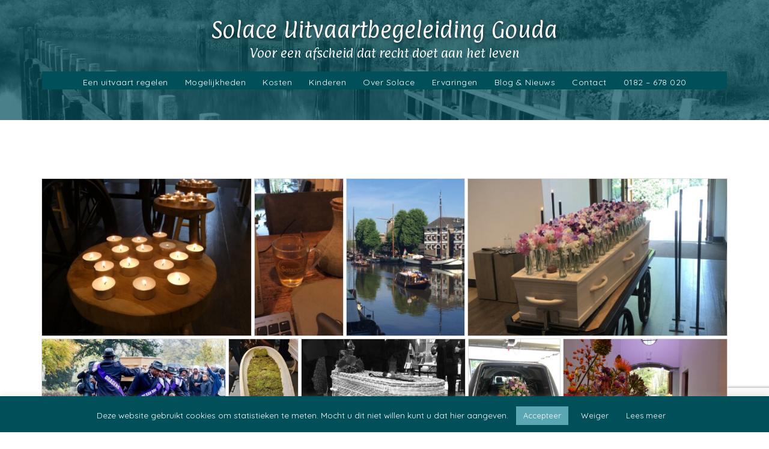

--- FILE ---
content_type: text/html; charset=UTF-8
request_url: https://www.solaceuitvaartbegeleiding.nl/foto-galerij/
body_size: 25936
content:
<!DOCTYPE html>
<html lang="nl-NL">
<head>
<meta charset="UTF-8">
<meta name="viewport" content="width=device-width, initial-scale=1">
<link rel="profile" href="http://gmpg.org/xfn/11">
<link rel="pingback" href="https://www.solaceuitvaartbegeleiding.nl/xmlrpc.php">

<meta name='robots' content='index, follow, max-image-preview:large, max-snippet:-1, max-video-preview:-1' />

	<!-- This site is optimized with the Yoast SEO plugin v26.8 - https://yoast.com/product/yoast-seo-wordpress/ -->
	<title>Foto galerij &#8226; Solace Uitvaartbegeleiding Gouda</title>
	<meta name="description" content="Met deze verzameling foto&#039;s licht ik een tipje van de sluier van de vele mogelijkheden voor een passend en liefdevol afscheid op." />
	<link rel="canonical" href="https://www.solaceuitvaartbegeleiding.nl/foto-galerij/" />
	<meta property="og:locale" content="nl_NL" />
	<meta property="og:type" content="article" />
	<meta property="og:title" content="Foto galerij &#8226; Solace Uitvaartbegeleiding Gouda" />
	<meta property="og:description" content="Met deze verzameling foto&#039;s licht ik een tipje van de sluier van de vele mogelijkheden voor een passend en liefdevol afscheid op." />
	<meta property="og:url" content="https://www.solaceuitvaartbegeleiding.nl/foto-galerij/" />
	<meta property="og:site_name" content="Solace Uitvaartbegeleiding Gouda" />
	<meta property="article:publisher" content="https://www.solaceuitvaartbegeleiding.nl/wp-content/uploads/2019/05/facebook-solace-uitvaartbegeleiding-gouda.png" />
	<meta property="article:modified_time" content="2025-03-06T20:21:01+00:00" />
	<meta name="twitter:card" content="summary_large_image" />
	<meta name="twitter:label1" content="Geschatte leestijd" />
	<meta name="twitter:data1" content="1 minuut" />
	<script type="application/ld+json" class="yoast-schema-graph">{"@context":"https://schema.org","@graph":[{"@type":"WebPage","@id":"https://www.solaceuitvaartbegeleiding.nl/foto-galerij/","url":"https://www.solaceuitvaartbegeleiding.nl/foto-galerij/","name":"Foto galerij &#8226; Solace Uitvaartbegeleiding Gouda","isPartOf":{"@id":"https://www.solaceuitvaartbegeleiding.nl/#website"},"datePublished":"2020-08-31T12:02:45+00:00","dateModified":"2025-03-06T20:21:01+00:00","description":"Met deze verzameling foto's licht ik een tipje van de sluier van de vele mogelijkheden voor een passend en liefdevol afscheid op.","breadcrumb":{"@id":"https://www.solaceuitvaartbegeleiding.nl/foto-galerij/#breadcrumb"},"inLanguage":"nl-NL","potentialAction":[{"@type":"ReadAction","target":["https://www.solaceuitvaartbegeleiding.nl/foto-galerij/"]}]},{"@type":"BreadcrumbList","@id":"https://www.solaceuitvaartbegeleiding.nl/foto-galerij/#breadcrumb","itemListElement":[{"@type":"ListItem","position":1,"name":"Home","item":"https://www.solaceuitvaartbegeleiding.nl/"},{"@type":"ListItem","position":2,"name":"Foto galerij"}]},{"@type":"WebSite","@id":"https://www.solaceuitvaartbegeleiding.nl/#website","url":"https://www.solaceuitvaartbegeleiding.nl/","name":"\"Voor een afscheid dat recht doet aan het leven\" - Solace Uitvaartbegeleiding","description":"Voor een afscheid dat recht doet aan het leven","publisher":{"@id":"https://www.solaceuitvaartbegeleiding.nl/#organization"},"potentialAction":[{"@type":"SearchAction","target":{"@type":"EntryPoint","urlTemplate":"https://www.solaceuitvaartbegeleiding.nl/?s={search_term_string}"},"query-input":{"@type":"PropertyValueSpecification","valueRequired":true,"valueName":"search_term_string"}}],"inLanguage":"nl-NL"},{"@type":"Organization","@id":"https://www.solaceuitvaartbegeleiding.nl/#organization","name":"Solace Uitvaartbegeleiding","url":"https://www.solaceuitvaartbegeleiding.nl/","logo":{"@type":"ImageObject","inLanguage":"nl-NL","@id":"https://www.solaceuitvaartbegeleiding.nl/#/schema/logo/image/","url":"https://www.solaceuitvaartbegeleiding.nl/wp-content/uploads/2019/07/Solace-doorzichtig.png","contentUrl":"https://www.solaceuitvaartbegeleiding.nl/wp-content/uploads/2019/07/Solace-doorzichtig.png","width":724,"height":660,"caption":"Solace Uitvaartbegeleiding"},"image":{"@id":"https://www.solaceuitvaartbegeleiding.nl/#/schema/logo/image/"},"sameAs":["https://www.solaceuitvaartbegeleiding.nl/wp-content/uploads/2019/05/facebook-solace-uitvaartbegeleiding-gouda.png","https://www.linkedin.com/in/josche-ouwerkerk-neven-b1779026/"]}]}</script>
	<!-- / Yoast SEO plugin. -->


<link rel='dns-prefetch' href='//fonts.googleapis.com' />
<link rel="alternate" type="application/rss+xml" title="Solace Uitvaartbegeleiding Gouda &raquo; feed" href="https://www.solaceuitvaartbegeleiding.nl/feed/" />
<link rel="alternate" type="application/rss+xml" title="Solace Uitvaartbegeleiding Gouda &raquo; reacties feed" href="https://www.solaceuitvaartbegeleiding.nl/comments/feed/" />
<link rel="alternate" title="oEmbed (JSON)" type="application/json+oembed" href="https://www.solaceuitvaartbegeleiding.nl/wp-json/oembed/1.0/embed?url=https%3A%2F%2Fwww.solaceuitvaartbegeleiding.nl%2Ffoto-galerij%2F" />
<link rel="alternate" title="oEmbed (XML)" type="text/xml+oembed" href="https://www.solaceuitvaartbegeleiding.nl/wp-json/oembed/1.0/embed?url=https%3A%2F%2Fwww.solaceuitvaartbegeleiding.nl%2Ffoto-galerij%2F&#038;format=xml" />
		<!-- This site uses the Google Analytics by MonsterInsights plugin v9.11.1 - Using Analytics tracking - https://www.monsterinsights.com/ -->
							<script src="//www.googletagmanager.com/gtag/js?id=G-SG0M7PCS4H"  data-cfasync="false" data-wpfc-render="false" type="text/javascript" async></script>
			<script data-cfasync="false" data-wpfc-render="false" type="text/javascript">
				var mi_version = '9.11.1';
				var mi_track_user = true;
				var mi_no_track_reason = '';
								var MonsterInsightsDefaultLocations = {"page_location":"https:\/\/www.solaceuitvaartbegeleiding.nl\/foto-galerij\/"};
								if ( typeof MonsterInsightsPrivacyGuardFilter === 'function' ) {
					var MonsterInsightsLocations = (typeof MonsterInsightsExcludeQuery === 'object') ? MonsterInsightsPrivacyGuardFilter( MonsterInsightsExcludeQuery ) : MonsterInsightsPrivacyGuardFilter( MonsterInsightsDefaultLocations );
				} else {
					var MonsterInsightsLocations = (typeof MonsterInsightsExcludeQuery === 'object') ? MonsterInsightsExcludeQuery : MonsterInsightsDefaultLocations;
				}

								var disableStrs = [
										'ga-disable-G-SG0M7PCS4H',
									];

				/* Function to detect opted out users */
				function __gtagTrackerIsOptedOut() {
					for (var index = 0; index < disableStrs.length; index++) {
						if (document.cookie.indexOf(disableStrs[index] + '=true') > -1) {
							return true;
						}
					}

					return false;
				}

				/* Disable tracking if the opt-out cookie exists. */
				if (__gtagTrackerIsOptedOut()) {
					for (var index = 0; index < disableStrs.length; index++) {
						window[disableStrs[index]] = true;
					}
				}

				/* Opt-out function */
				function __gtagTrackerOptout() {
					for (var index = 0; index < disableStrs.length; index++) {
						document.cookie = disableStrs[index] + '=true; expires=Thu, 31 Dec 2099 23:59:59 UTC; path=/';
						window[disableStrs[index]] = true;
					}
				}

				if ('undefined' === typeof gaOptout) {
					function gaOptout() {
						__gtagTrackerOptout();
					}
				}
								window.dataLayer = window.dataLayer || [];

				window.MonsterInsightsDualTracker = {
					helpers: {},
					trackers: {},
				};
				if (mi_track_user) {
					function __gtagDataLayer() {
						dataLayer.push(arguments);
					}

					function __gtagTracker(type, name, parameters) {
						if (!parameters) {
							parameters = {};
						}

						if (parameters.send_to) {
							__gtagDataLayer.apply(null, arguments);
							return;
						}

						if (type === 'event') {
														parameters.send_to = monsterinsights_frontend.v4_id;
							var hookName = name;
							if (typeof parameters['event_category'] !== 'undefined') {
								hookName = parameters['event_category'] + ':' + name;
							}

							if (typeof MonsterInsightsDualTracker.trackers[hookName] !== 'undefined') {
								MonsterInsightsDualTracker.trackers[hookName](parameters);
							} else {
								__gtagDataLayer('event', name, parameters);
							}
							
						} else {
							__gtagDataLayer.apply(null, arguments);
						}
					}

					__gtagTracker('js', new Date());
					__gtagTracker('set', {
						'developer_id.dZGIzZG': true,
											});
					if ( MonsterInsightsLocations.page_location ) {
						__gtagTracker('set', MonsterInsightsLocations);
					}
										__gtagTracker('config', 'G-SG0M7PCS4H', {"forceSSL":"true","link_attribution":"true"} );
										window.gtag = __gtagTracker;										(function () {
						/* https://developers.google.com/analytics/devguides/collection/analyticsjs/ */
						/* ga and __gaTracker compatibility shim. */
						var noopfn = function () {
							return null;
						};
						var newtracker = function () {
							return new Tracker();
						};
						var Tracker = function () {
							return null;
						};
						var p = Tracker.prototype;
						p.get = noopfn;
						p.set = noopfn;
						p.send = function () {
							var args = Array.prototype.slice.call(arguments);
							args.unshift('send');
							__gaTracker.apply(null, args);
						};
						var __gaTracker = function () {
							var len = arguments.length;
							if (len === 0) {
								return;
							}
							var f = arguments[len - 1];
							if (typeof f !== 'object' || f === null || typeof f.hitCallback !== 'function') {
								if ('send' === arguments[0]) {
									var hitConverted, hitObject = false, action;
									if ('event' === arguments[1]) {
										if ('undefined' !== typeof arguments[3]) {
											hitObject = {
												'eventAction': arguments[3],
												'eventCategory': arguments[2],
												'eventLabel': arguments[4],
												'value': arguments[5] ? arguments[5] : 1,
											}
										}
									}
									if ('pageview' === arguments[1]) {
										if ('undefined' !== typeof arguments[2]) {
											hitObject = {
												'eventAction': 'page_view',
												'page_path': arguments[2],
											}
										}
									}
									if (typeof arguments[2] === 'object') {
										hitObject = arguments[2];
									}
									if (typeof arguments[5] === 'object') {
										Object.assign(hitObject, arguments[5]);
									}
									if ('undefined' !== typeof arguments[1].hitType) {
										hitObject = arguments[1];
										if ('pageview' === hitObject.hitType) {
											hitObject.eventAction = 'page_view';
										}
									}
									if (hitObject) {
										action = 'timing' === arguments[1].hitType ? 'timing_complete' : hitObject.eventAction;
										hitConverted = mapArgs(hitObject);
										__gtagTracker('event', action, hitConverted);
									}
								}
								return;
							}

							function mapArgs(args) {
								var arg, hit = {};
								var gaMap = {
									'eventCategory': 'event_category',
									'eventAction': 'event_action',
									'eventLabel': 'event_label',
									'eventValue': 'event_value',
									'nonInteraction': 'non_interaction',
									'timingCategory': 'event_category',
									'timingVar': 'name',
									'timingValue': 'value',
									'timingLabel': 'event_label',
									'page': 'page_path',
									'location': 'page_location',
									'title': 'page_title',
									'referrer' : 'page_referrer',
								};
								for (arg in args) {
																		if (!(!args.hasOwnProperty(arg) || !gaMap.hasOwnProperty(arg))) {
										hit[gaMap[arg]] = args[arg];
									} else {
										hit[arg] = args[arg];
									}
								}
								return hit;
							}

							try {
								f.hitCallback();
							} catch (ex) {
							}
						};
						__gaTracker.create = newtracker;
						__gaTracker.getByName = newtracker;
						__gaTracker.getAll = function () {
							return [];
						};
						__gaTracker.remove = noopfn;
						__gaTracker.loaded = true;
						window['__gaTracker'] = __gaTracker;
					})();
									} else {
										console.log("");
					(function () {
						function __gtagTracker() {
							return null;
						}

						window['__gtagTracker'] = __gtagTracker;
						window['gtag'] = __gtagTracker;
					})();
									}
			</script>
							<!-- / Google Analytics by MonsterInsights -->
		<style id='wp-img-auto-sizes-contain-inline-css' type='text/css'>
img:is([sizes=auto i],[sizes^="auto," i]){contain-intrinsic-size:3000px 1500px}
/*# sourceURL=wp-img-auto-sizes-contain-inline-css */
</style>
<link rel='stylesheet' id='sydney-bootstrap-css' href='https://www.solaceuitvaartbegeleiding.nl/wp-content/themes/sydney/css/bootstrap/bootstrap.min.css?ver=1' type='text/css' media='all' />
<style id='wp-block-library-inline-css' type='text/css'>
:root{--wp-block-synced-color:#7a00df;--wp-block-synced-color--rgb:122,0,223;--wp-bound-block-color:var(--wp-block-synced-color);--wp-editor-canvas-background:#ddd;--wp-admin-theme-color:#007cba;--wp-admin-theme-color--rgb:0,124,186;--wp-admin-theme-color-darker-10:#006ba1;--wp-admin-theme-color-darker-10--rgb:0,107,160.5;--wp-admin-theme-color-darker-20:#005a87;--wp-admin-theme-color-darker-20--rgb:0,90,135;--wp-admin-border-width-focus:2px}@media (min-resolution:192dpi){:root{--wp-admin-border-width-focus:1.5px}}.wp-element-button{cursor:pointer}:root .has-very-light-gray-background-color{background-color:#eee}:root .has-very-dark-gray-background-color{background-color:#313131}:root .has-very-light-gray-color{color:#eee}:root .has-very-dark-gray-color{color:#313131}:root .has-vivid-green-cyan-to-vivid-cyan-blue-gradient-background{background:linear-gradient(135deg,#00d084,#0693e3)}:root .has-purple-crush-gradient-background{background:linear-gradient(135deg,#34e2e4,#4721fb 50%,#ab1dfe)}:root .has-hazy-dawn-gradient-background{background:linear-gradient(135deg,#faaca8,#dad0ec)}:root .has-subdued-olive-gradient-background{background:linear-gradient(135deg,#fafae1,#67a671)}:root .has-atomic-cream-gradient-background{background:linear-gradient(135deg,#fdd79a,#004a59)}:root .has-nightshade-gradient-background{background:linear-gradient(135deg,#330968,#31cdcf)}:root .has-midnight-gradient-background{background:linear-gradient(135deg,#020381,#2874fc)}:root{--wp--preset--font-size--normal:16px;--wp--preset--font-size--huge:42px}.has-regular-font-size{font-size:1em}.has-larger-font-size{font-size:2.625em}.has-normal-font-size{font-size:var(--wp--preset--font-size--normal)}.has-huge-font-size{font-size:var(--wp--preset--font-size--huge)}.has-text-align-center{text-align:center}.has-text-align-left{text-align:left}.has-text-align-right{text-align:right}.has-fit-text{white-space:nowrap!important}#end-resizable-editor-section{display:none}.aligncenter{clear:both}.items-justified-left{justify-content:flex-start}.items-justified-center{justify-content:center}.items-justified-right{justify-content:flex-end}.items-justified-space-between{justify-content:space-between}.screen-reader-text{border:0;clip-path:inset(50%);height:1px;margin:-1px;overflow:hidden;padding:0;position:absolute;width:1px;word-wrap:normal!important}.screen-reader-text:focus{background-color:#ddd;clip-path:none;color:#444;display:block;font-size:1em;height:auto;left:5px;line-height:normal;padding:15px 23px 14px;text-decoration:none;top:5px;width:auto;z-index:100000}html :where(.has-border-color){border-style:solid}html :where([style*=border-top-color]){border-top-style:solid}html :where([style*=border-right-color]){border-right-style:solid}html :where([style*=border-bottom-color]){border-bottom-style:solid}html :where([style*=border-left-color]){border-left-style:solid}html :where([style*=border-width]){border-style:solid}html :where([style*=border-top-width]){border-top-style:solid}html :where([style*=border-right-width]){border-right-style:solid}html :where([style*=border-bottom-width]){border-bottom-style:solid}html :where([style*=border-left-width]){border-left-style:solid}html :where(img[class*=wp-image-]){height:auto;max-width:100%}:where(figure){margin:0 0 1em}html :where(.is-position-sticky){--wp-admin--admin-bar--position-offset:var(--wp-admin--admin-bar--height,0px)}@media screen and (max-width:600px){html :where(.is-position-sticky){--wp-admin--admin-bar--position-offset:0px}}

/*# sourceURL=wp-block-library-inline-css */
</style><style id='wp-block-image-inline-css' type='text/css'>
.wp-block-image>a,.wp-block-image>figure>a{display:inline-block}.wp-block-image img{box-sizing:border-box;height:auto;max-width:100%;vertical-align:bottom}@media not (prefers-reduced-motion){.wp-block-image img.hide{visibility:hidden}.wp-block-image img.show{animation:show-content-image .4s}}.wp-block-image[style*=border-radius] img,.wp-block-image[style*=border-radius]>a{border-radius:inherit}.wp-block-image.has-custom-border img{box-sizing:border-box}.wp-block-image.aligncenter{text-align:center}.wp-block-image.alignfull>a,.wp-block-image.alignwide>a{width:100%}.wp-block-image.alignfull img,.wp-block-image.alignwide img{height:auto;width:100%}.wp-block-image .aligncenter,.wp-block-image .alignleft,.wp-block-image .alignright,.wp-block-image.aligncenter,.wp-block-image.alignleft,.wp-block-image.alignright{display:table}.wp-block-image .aligncenter>figcaption,.wp-block-image .alignleft>figcaption,.wp-block-image .alignright>figcaption,.wp-block-image.aligncenter>figcaption,.wp-block-image.alignleft>figcaption,.wp-block-image.alignright>figcaption{caption-side:bottom;display:table-caption}.wp-block-image .alignleft{float:left;margin:.5em 1em .5em 0}.wp-block-image .alignright{float:right;margin:.5em 0 .5em 1em}.wp-block-image .aligncenter{margin-left:auto;margin-right:auto}.wp-block-image :where(figcaption){margin-bottom:1em;margin-top:.5em}.wp-block-image.is-style-circle-mask img{border-radius:9999px}@supports ((-webkit-mask-image:none) or (mask-image:none)) or (-webkit-mask-image:none){.wp-block-image.is-style-circle-mask img{border-radius:0;-webkit-mask-image:url('data:image/svg+xml;utf8,<svg viewBox="0 0 100 100" xmlns="http://www.w3.org/2000/svg"><circle cx="50" cy="50" r="50"/></svg>');mask-image:url('data:image/svg+xml;utf8,<svg viewBox="0 0 100 100" xmlns="http://www.w3.org/2000/svg"><circle cx="50" cy="50" r="50"/></svg>');mask-mode:alpha;-webkit-mask-position:center;mask-position:center;-webkit-mask-repeat:no-repeat;mask-repeat:no-repeat;-webkit-mask-size:contain;mask-size:contain}}:root :where(.wp-block-image.is-style-rounded img,.wp-block-image .is-style-rounded img){border-radius:9999px}.wp-block-image figure{margin:0}.wp-lightbox-container{display:flex;flex-direction:column;position:relative}.wp-lightbox-container img{cursor:zoom-in}.wp-lightbox-container img:hover+button{opacity:1}.wp-lightbox-container button{align-items:center;backdrop-filter:blur(16px) saturate(180%);background-color:#5a5a5a40;border:none;border-radius:4px;cursor:zoom-in;display:flex;height:20px;justify-content:center;opacity:0;padding:0;position:absolute;right:16px;text-align:center;top:16px;width:20px;z-index:100}@media not (prefers-reduced-motion){.wp-lightbox-container button{transition:opacity .2s ease}}.wp-lightbox-container button:focus-visible{outline:3px auto #5a5a5a40;outline:3px auto -webkit-focus-ring-color;outline-offset:3px}.wp-lightbox-container button:hover{cursor:pointer;opacity:1}.wp-lightbox-container button:focus{opacity:1}.wp-lightbox-container button:focus,.wp-lightbox-container button:hover,.wp-lightbox-container button:not(:hover):not(:active):not(.has-background){background-color:#5a5a5a40;border:none}.wp-lightbox-overlay{box-sizing:border-box;cursor:zoom-out;height:100vh;left:0;overflow:hidden;position:fixed;top:0;visibility:hidden;width:100%;z-index:100000}.wp-lightbox-overlay .close-button{align-items:center;cursor:pointer;display:flex;justify-content:center;min-height:40px;min-width:40px;padding:0;position:absolute;right:calc(env(safe-area-inset-right) + 16px);top:calc(env(safe-area-inset-top) + 16px);z-index:5000000}.wp-lightbox-overlay .close-button:focus,.wp-lightbox-overlay .close-button:hover,.wp-lightbox-overlay .close-button:not(:hover):not(:active):not(.has-background){background:none;border:none}.wp-lightbox-overlay .lightbox-image-container{height:var(--wp--lightbox-container-height);left:50%;overflow:hidden;position:absolute;top:50%;transform:translate(-50%,-50%);transform-origin:top left;width:var(--wp--lightbox-container-width);z-index:9999999999}.wp-lightbox-overlay .wp-block-image{align-items:center;box-sizing:border-box;display:flex;height:100%;justify-content:center;margin:0;position:relative;transform-origin:0 0;width:100%;z-index:3000000}.wp-lightbox-overlay .wp-block-image img{height:var(--wp--lightbox-image-height);min-height:var(--wp--lightbox-image-height);min-width:var(--wp--lightbox-image-width);width:var(--wp--lightbox-image-width)}.wp-lightbox-overlay .wp-block-image figcaption{display:none}.wp-lightbox-overlay button{background:none;border:none}.wp-lightbox-overlay .scrim{background-color:#fff;height:100%;opacity:.9;position:absolute;width:100%;z-index:2000000}.wp-lightbox-overlay.active{visibility:visible}@media not (prefers-reduced-motion){.wp-lightbox-overlay.active{animation:turn-on-visibility .25s both}.wp-lightbox-overlay.active img{animation:turn-on-visibility .35s both}.wp-lightbox-overlay.show-closing-animation:not(.active){animation:turn-off-visibility .35s both}.wp-lightbox-overlay.show-closing-animation:not(.active) img{animation:turn-off-visibility .25s both}.wp-lightbox-overlay.zoom.active{animation:none;opacity:1;visibility:visible}.wp-lightbox-overlay.zoom.active .lightbox-image-container{animation:lightbox-zoom-in .4s}.wp-lightbox-overlay.zoom.active .lightbox-image-container img{animation:none}.wp-lightbox-overlay.zoom.active .scrim{animation:turn-on-visibility .4s forwards}.wp-lightbox-overlay.zoom.show-closing-animation:not(.active){animation:none}.wp-lightbox-overlay.zoom.show-closing-animation:not(.active) .lightbox-image-container{animation:lightbox-zoom-out .4s}.wp-lightbox-overlay.zoom.show-closing-animation:not(.active) .lightbox-image-container img{animation:none}.wp-lightbox-overlay.zoom.show-closing-animation:not(.active) .scrim{animation:turn-off-visibility .4s forwards}}@keyframes show-content-image{0%{visibility:hidden}99%{visibility:hidden}to{visibility:visible}}@keyframes turn-on-visibility{0%{opacity:0}to{opacity:1}}@keyframes turn-off-visibility{0%{opacity:1;visibility:visible}99%{opacity:0;visibility:visible}to{opacity:0;visibility:hidden}}@keyframes lightbox-zoom-in{0%{transform:translate(calc((-100vw + var(--wp--lightbox-scrollbar-width))/2 + var(--wp--lightbox-initial-left-position)),calc(-50vh + var(--wp--lightbox-initial-top-position))) scale(var(--wp--lightbox-scale))}to{transform:translate(-50%,-50%) scale(1)}}@keyframes lightbox-zoom-out{0%{transform:translate(-50%,-50%) scale(1);visibility:visible}99%{visibility:visible}to{transform:translate(calc((-100vw + var(--wp--lightbox-scrollbar-width))/2 + var(--wp--lightbox-initial-left-position)),calc(-50vh + var(--wp--lightbox-initial-top-position))) scale(var(--wp--lightbox-scale));visibility:hidden}}
.wp-block-image.is-style-sydney-rounded img { border-radius:30px; }
/*# sourceURL=wp-block-image-inline-css */
</style>
<style id='wp-block-paragraph-inline-css' type='text/css'>
.is-small-text{font-size:.875em}.is-regular-text{font-size:1em}.is-large-text{font-size:2.25em}.is-larger-text{font-size:3em}.has-drop-cap:not(:focus):first-letter{float:left;font-size:8.4em;font-style:normal;font-weight:100;line-height:.68;margin:.05em .1em 0 0;text-transform:uppercase}body.rtl .has-drop-cap:not(:focus):first-letter{float:none;margin-left:.1em}p.has-drop-cap.has-background{overflow:hidden}:root :where(p.has-background){padding:1.25em 2.375em}:where(p.has-text-color:not(.has-link-color)) a{color:inherit}p.has-text-align-left[style*="writing-mode:vertical-lr"],p.has-text-align-right[style*="writing-mode:vertical-rl"]{rotate:180deg}
/*# sourceURL=https://www.solaceuitvaartbegeleiding.nl/wp-includes/blocks/paragraph/style.min.css */
</style>
<style id='global-styles-inline-css' type='text/css'>
:root{--wp--preset--aspect-ratio--square: 1;--wp--preset--aspect-ratio--4-3: 4/3;--wp--preset--aspect-ratio--3-4: 3/4;--wp--preset--aspect-ratio--3-2: 3/2;--wp--preset--aspect-ratio--2-3: 2/3;--wp--preset--aspect-ratio--16-9: 16/9;--wp--preset--aspect-ratio--9-16: 9/16;--wp--preset--color--black: #000000;--wp--preset--color--cyan-bluish-gray: #abb8c3;--wp--preset--color--white: #ffffff;--wp--preset--color--pale-pink: #f78da7;--wp--preset--color--vivid-red: #cf2e2e;--wp--preset--color--luminous-vivid-orange: #ff6900;--wp--preset--color--luminous-vivid-amber: #fcb900;--wp--preset--color--light-green-cyan: #7bdcb5;--wp--preset--color--vivid-green-cyan: #00d084;--wp--preset--color--pale-cyan-blue: #8ed1fc;--wp--preset--color--vivid-cyan-blue: #0693e3;--wp--preset--color--vivid-purple: #9b51e0;--wp--preset--color--global-color-1: var(--sydney-global-color-1);--wp--preset--color--global-color-2: var(--sydney-global-color-2);--wp--preset--color--global-color-3: var(--sydney-global-color-3);--wp--preset--color--global-color-4: var(--sydney-global-color-4);--wp--preset--color--global-color-5: var(--sydney-global-color-5);--wp--preset--color--global-color-6: var(--sydney-global-color-6);--wp--preset--color--global-color-7: var(--sydney-global-color-7);--wp--preset--color--global-color-8: var(--sydney-global-color-8);--wp--preset--color--global-color-9: var(--sydney-global-color-9);--wp--preset--gradient--vivid-cyan-blue-to-vivid-purple: linear-gradient(135deg,rgb(6,147,227) 0%,rgb(155,81,224) 100%);--wp--preset--gradient--light-green-cyan-to-vivid-green-cyan: linear-gradient(135deg,rgb(122,220,180) 0%,rgb(0,208,130) 100%);--wp--preset--gradient--luminous-vivid-amber-to-luminous-vivid-orange: linear-gradient(135deg,rgb(252,185,0) 0%,rgb(255,105,0) 100%);--wp--preset--gradient--luminous-vivid-orange-to-vivid-red: linear-gradient(135deg,rgb(255,105,0) 0%,rgb(207,46,46) 100%);--wp--preset--gradient--very-light-gray-to-cyan-bluish-gray: linear-gradient(135deg,rgb(238,238,238) 0%,rgb(169,184,195) 100%);--wp--preset--gradient--cool-to-warm-spectrum: linear-gradient(135deg,rgb(74,234,220) 0%,rgb(151,120,209) 20%,rgb(207,42,186) 40%,rgb(238,44,130) 60%,rgb(251,105,98) 80%,rgb(254,248,76) 100%);--wp--preset--gradient--blush-light-purple: linear-gradient(135deg,rgb(255,206,236) 0%,rgb(152,150,240) 100%);--wp--preset--gradient--blush-bordeaux: linear-gradient(135deg,rgb(254,205,165) 0%,rgb(254,45,45) 50%,rgb(107,0,62) 100%);--wp--preset--gradient--luminous-dusk: linear-gradient(135deg,rgb(255,203,112) 0%,rgb(199,81,192) 50%,rgb(65,88,208) 100%);--wp--preset--gradient--pale-ocean: linear-gradient(135deg,rgb(255,245,203) 0%,rgb(182,227,212) 50%,rgb(51,167,181) 100%);--wp--preset--gradient--electric-grass: linear-gradient(135deg,rgb(202,248,128) 0%,rgb(113,206,126) 100%);--wp--preset--gradient--midnight: linear-gradient(135deg,rgb(2,3,129) 0%,rgb(40,116,252) 100%);--wp--preset--font-size--small: 13px;--wp--preset--font-size--medium: 20px;--wp--preset--font-size--large: 36px;--wp--preset--font-size--x-large: 42px;--wp--preset--spacing--20: 10px;--wp--preset--spacing--30: 20px;--wp--preset--spacing--40: 30px;--wp--preset--spacing--50: clamp(30px, 5vw, 60px);--wp--preset--spacing--60: clamp(30px, 7vw, 80px);--wp--preset--spacing--70: clamp(50px, 7vw, 100px);--wp--preset--spacing--80: clamp(50px, 10vw, 120px);--wp--preset--shadow--natural: 6px 6px 9px rgba(0, 0, 0, 0.2);--wp--preset--shadow--deep: 12px 12px 50px rgba(0, 0, 0, 0.4);--wp--preset--shadow--sharp: 6px 6px 0px rgba(0, 0, 0, 0.2);--wp--preset--shadow--outlined: 6px 6px 0px -3px rgb(255, 255, 255), 6px 6px rgb(0, 0, 0);--wp--preset--shadow--crisp: 6px 6px 0px rgb(0, 0, 0);}:root { --wp--style--global--content-size: 740px;--wp--style--global--wide-size: 1140px; }:where(body) { margin: 0; }.wp-site-blocks { padding-top: var(--wp--style--root--padding-top); padding-bottom: var(--wp--style--root--padding-bottom); }.has-global-padding { padding-right: var(--wp--style--root--padding-right); padding-left: var(--wp--style--root--padding-left); }.has-global-padding > .alignfull { margin-right: calc(var(--wp--style--root--padding-right) * -1); margin-left: calc(var(--wp--style--root--padding-left) * -1); }.has-global-padding :where(:not(.alignfull.is-layout-flow) > .has-global-padding:not(.wp-block-block, .alignfull)) { padding-right: 0; padding-left: 0; }.has-global-padding :where(:not(.alignfull.is-layout-flow) > .has-global-padding:not(.wp-block-block, .alignfull)) > .alignfull { margin-left: 0; margin-right: 0; }.wp-site-blocks > .alignleft { float: left; margin-right: 2em; }.wp-site-blocks > .alignright { float: right; margin-left: 2em; }.wp-site-blocks > .aligncenter { justify-content: center; margin-left: auto; margin-right: auto; }:where(.wp-site-blocks) > * { margin-block-start: 24px; margin-block-end: 0; }:where(.wp-site-blocks) > :first-child { margin-block-start: 0; }:where(.wp-site-blocks) > :last-child { margin-block-end: 0; }:root { --wp--style--block-gap: 24px; }:root :where(.is-layout-flow) > :first-child{margin-block-start: 0;}:root :where(.is-layout-flow) > :last-child{margin-block-end: 0;}:root :where(.is-layout-flow) > *{margin-block-start: 24px;margin-block-end: 0;}:root :where(.is-layout-constrained) > :first-child{margin-block-start: 0;}:root :where(.is-layout-constrained) > :last-child{margin-block-end: 0;}:root :where(.is-layout-constrained) > *{margin-block-start: 24px;margin-block-end: 0;}:root :where(.is-layout-flex){gap: 24px;}:root :where(.is-layout-grid){gap: 24px;}.is-layout-flow > .alignleft{float: left;margin-inline-start: 0;margin-inline-end: 2em;}.is-layout-flow > .alignright{float: right;margin-inline-start: 2em;margin-inline-end: 0;}.is-layout-flow > .aligncenter{margin-left: auto !important;margin-right: auto !important;}.is-layout-constrained > .alignleft{float: left;margin-inline-start: 0;margin-inline-end: 2em;}.is-layout-constrained > .alignright{float: right;margin-inline-start: 2em;margin-inline-end: 0;}.is-layout-constrained > .aligncenter{margin-left: auto !important;margin-right: auto !important;}.is-layout-constrained > :where(:not(.alignleft):not(.alignright):not(.alignfull)){max-width: var(--wp--style--global--content-size);margin-left: auto !important;margin-right: auto !important;}.is-layout-constrained > .alignwide{max-width: var(--wp--style--global--wide-size);}body .is-layout-flex{display: flex;}.is-layout-flex{flex-wrap: wrap;align-items: center;}.is-layout-flex > :is(*, div){margin: 0;}body .is-layout-grid{display: grid;}.is-layout-grid > :is(*, div){margin: 0;}body{--wp--style--root--padding-top: 0px;--wp--style--root--padding-right: 0px;--wp--style--root--padding-bottom: 0px;--wp--style--root--padding-left: 0px;}a:where(:not(.wp-element-button)){text-decoration: underline;}:root :where(.wp-element-button, .wp-block-button__link){background-color: #32373c;border-width: 0;color: #fff;font-family: inherit;font-size: inherit;font-style: inherit;font-weight: inherit;letter-spacing: inherit;line-height: inherit;padding-top: calc(0.667em + 2px);padding-right: calc(1.333em + 2px);padding-bottom: calc(0.667em + 2px);padding-left: calc(1.333em + 2px);text-decoration: none;text-transform: inherit;}.has-black-color{color: var(--wp--preset--color--black) !important;}.has-cyan-bluish-gray-color{color: var(--wp--preset--color--cyan-bluish-gray) !important;}.has-white-color{color: var(--wp--preset--color--white) !important;}.has-pale-pink-color{color: var(--wp--preset--color--pale-pink) !important;}.has-vivid-red-color{color: var(--wp--preset--color--vivid-red) !important;}.has-luminous-vivid-orange-color{color: var(--wp--preset--color--luminous-vivid-orange) !important;}.has-luminous-vivid-amber-color{color: var(--wp--preset--color--luminous-vivid-amber) !important;}.has-light-green-cyan-color{color: var(--wp--preset--color--light-green-cyan) !important;}.has-vivid-green-cyan-color{color: var(--wp--preset--color--vivid-green-cyan) !important;}.has-pale-cyan-blue-color{color: var(--wp--preset--color--pale-cyan-blue) !important;}.has-vivid-cyan-blue-color{color: var(--wp--preset--color--vivid-cyan-blue) !important;}.has-vivid-purple-color{color: var(--wp--preset--color--vivid-purple) !important;}.has-global-color-1-color{color: var(--wp--preset--color--global-color-1) !important;}.has-global-color-2-color{color: var(--wp--preset--color--global-color-2) !important;}.has-global-color-3-color{color: var(--wp--preset--color--global-color-3) !important;}.has-global-color-4-color{color: var(--wp--preset--color--global-color-4) !important;}.has-global-color-5-color{color: var(--wp--preset--color--global-color-5) !important;}.has-global-color-6-color{color: var(--wp--preset--color--global-color-6) !important;}.has-global-color-7-color{color: var(--wp--preset--color--global-color-7) !important;}.has-global-color-8-color{color: var(--wp--preset--color--global-color-8) !important;}.has-global-color-9-color{color: var(--wp--preset--color--global-color-9) !important;}.has-black-background-color{background-color: var(--wp--preset--color--black) !important;}.has-cyan-bluish-gray-background-color{background-color: var(--wp--preset--color--cyan-bluish-gray) !important;}.has-white-background-color{background-color: var(--wp--preset--color--white) !important;}.has-pale-pink-background-color{background-color: var(--wp--preset--color--pale-pink) !important;}.has-vivid-red-background-color{background-color: var(--wp--preset--color--vivid-red) !important;}.has-luminous-vivid-orange-background-color{background-color: var(--wp--preset--color--luminous-vivid-orange) !important;}.has-luminous-vivid-amber-background-color{background-color: var(--wp--preset--color--luminous-vivid-amber) !important;}.has-light-green-cyan-background-color{background-color: var(--wp--preset--color--light-green-cyan) !important;}.has-vivid-green-cyan-background-color{background-color: var(--wp--preset--color--vivid-green-cyan) !important;}.has-pale-cyan-blue-background-color{background-color: var(--wp--preset--color--pale-cyan-blue) !important;}.has-vivid-cyan-blue-background-color{background-color: var(--wp--preset--color--vivid-cyan-blue) !important;}.has-vivid-purple-background-color{background-color: var(--wp--preset--color--vivid-purple) !important;}.has-global-color-1-background-color{background-color: var(--wp--preset--color--global-color-1) !important;}.has-global-color-2-background-color{background-color: var(--wp--preset--color--global-color-2) !important;}.has-global-color-3-background-color{background-color: var(--wp--preset--color--global-color-3) !important;}.has-global-color-4-background-color{background-color: var(--wp--preset--color--global-color-4) !important;}.has-global-color-5-background-color{background-color: var(--wp--preset--color--global-color-5) !important;}.has-global-color-6-background-color{background-color: var(--wp--preset--color--global-color-6) !important;}.has-global-color-7-background-color{background-color: var(--wp--preset--color--global-color-7) !important;}.has-global-color-8-background-color{background-color: var(--wp--preset--color--global-color-8) !important;}.has-global-color-9-background-color{background-color: var(--wp--preset--color--global-color-9) !important;}.has-black-border-color{border-color: var(--wp--preset--color--black) !important;}.has-cyan-bluish-gray-border-color{border-color: var(--wp--preset--color--cyan-bluish-gray) !important;}.has-white-border-color{border-color: var(--wp--preset--color--white) !important;}.has-pale-pink-border-color{border-color: var(--wp--preset--color--pale-pink) !important;}.has-vivid-red-border-color{border-color: var(--wp--preset--color--vivid-red) !important;}.has-luminous-vivid-orange-border-color{border-color: var(--wp--preset--color--luminous-vivid-orange) !important;}.has-luminous-vivid-amber-border-color{border-color: var(--wp--preset--color--luminous-vivid-amber) !important;}.has-light-green-cyan-border-color{border-color: var(--wp--preset--color--light-green-cyan) !important;}.has-vivid-green-cyan-border-color{border-color: var(--wp--preset--color--vivid-green-cyan) !important;}.has-pale-cyan-blue-border-color{border-color: var(--wp--preset--color--pale-cyan-blue) !important;}.has-vivid-cyan-blue-border-color{border-color: var(--wp--preset--color--vivid-cyan-blue) !important;}.has-vivid-purple-border-color{border-color: var(--wp--preset--color--vivid-purple) !important;}.has-global-color-1-border-color{border-color: var(--wp--preset--color--global-color-1) !important;}.has-global-color-2-border-color{border-color: var(--wp--preset--color--global-color-2) !important;}.has-global-color-3-border-color{border-color: var(--wp--preset--color--global-color-3) !important;}.has-global-color-4-border-color{border-color: var(--wp--preset--color--global-color-4) !important;}.has-global-color-5-border-color{border-color: var(--wp--preset--color--global-color-5) !important;}.has-global-color-6-border-color{border-color: var(--wp--preset--color--global-color-6) !important;}.has-global-color-7-border-color{border-color: var(--wp--preset--color--global-color-7) !important;}.has-global-color-8-border-color{border-color: var(--wp--preset--color--global-color-8) !important;}.has-global-color-9-border-color{border-color: var(--wp--preset--color--global-color-9) !important;}.has-vivid-cyan-blue-to-vivid-purple-gradient-background{background: var(--wp--preset--gradient--vivid-cyan-blue-to-vivid-purple) !important;}.has-light-green-cyan-to-vivid-green-cyan-gradient-background{background: var(--wp--preset--gradient--light-green-cyan-to-vivid-green-cyan) !important;}.has-luminous-vivid-amber-to-luminous-vivid-orange-gradient-background{background: var(--wp--preset--gradient--luminous-vivid-amber-to-luminous-vivid-orange) !important;}.has-luminous-vivid-orange-to-vivid-red-gradient-background{background: var(--wp--preset--gradient--luminous-vivid-orange-to-vivid-red) !important;}.has-very-light-gray-to-cyan-bluish-gray-gradient-background{background: var(--wp--preset--gradient--very-light-gray-to-cyan-bluish-gray) !important;}.has-cool-to-warm-spectrum-gradient-background{background: var(--wp--preset--gradient--cool-to-warm-spectrum) !important;}.has-blush-light-purple-gradient-background{background: var(--wp--preset--gradient--blush-light-purple) !important;}.has-blush-bordeaux-gradient-background{background: var(--wp--preset--gradient--blush-bordeaux) !important;}.has-luminous-dusk-gradient-background{background: var(--wp--preset--gradient--luminous-dusk) !important;}.has-pale-ocean-gradient-background{background: var(--wp--preset--gradient--pale-ocean) !important;}.has-electric-grass-gradient-background{background: var(--wp--preset--gradient--electric-grass) !important;}.has-midnight-gradient-background{background: var(--wp--preset--gradient--midnight) !important;}.has-small-font-size{font-size: var(--wp--preset--font-size--small) !important;}.has-medium-font-size{font-size: var(--wp--preset--font-size--medium) !important;}.has-large-font-size{font-size: var(--wp--preset--font-size--large) !important;}.has-x-large-font-size{font-size: var(--wp--preset--font-size--x-large) !important;}
/*# sourceURL=global-styles-inline-css */
</style>

<link rel='stylesheet' id='contact-form-7-css' href='https://www.solaceuitvaartbegeleiding.nl/wp-content/plugins/contact-form-7/includes/css/styles.css?ver=6.1.4' type='text/css' media='all' />
<link rel='stylesheet' id='cookie-law-info-css' href='https://www.solaceuitvaartbegeleiding.nl/wp-content/plugins/cookie-law-info/legacy/public/css/cookie-law-info-public.css?ver=3.3.9.1' type='text/css' media='all' />
<link rel='stylesheet' id='cookie-law-info-gdpr-css' href='https://www.solaceuitvaartbegeleiding.nl/wp-content/plugins/cookie-law-info/legacy/public/css/cookie-law-info-gdpr.css?ver=3.3.9.1' type='text/css' media='all' />
<link rel='stylesheet' id='float-menu-pro-css' href='https://www.solaceuitvaartbegeleiding.nl/wp-content/plugins/float-menu-pro/includes/pro/assets/css/style.min.css?ver=7.3' type='text/css' media='all' />
<link rel='stylesheet' id='float-menu-pro-fontawesome-css' href='https://www.solaceuitvaartbegeleiding.nl/wp-content/plugins/float-menu-pro/vendors/fontawesome/css/all.min.css?ver=7.0' type='text/css' media='all' />
<link rel='stylesheet' id='foogallery-core-css' href='https://www.solaceuitvaartbegeleiding.nl/wp-content/plugins/foogallery/assets/css/foogallery.5a41457e.min.css?ver=3.1.6' type='text/css' media='all' />
<link rel='stylesheet' id='sydney-google-fonts-css' href='https://fonts.googleapis.com/css2?family=Quicksand:wght@400&#038;family=Paprika:wght@400&#038;display=swap' type='text/css' media='all' />
<link rel='stylesheet' id='sydney-style-min-css' href='https://www.solaceuitvaartbegeleiding.nl/wp-content/themes/sydney/css/styles.min.css?ver=20250404' type='text/css' media='all' />
<style id='sydney-style-min-inline-css' type='text/css'>
.woocommerce ul.products li.product{text-align:center;}html{scroll-behavior:smooth;}.header-image{background-size:cover;}.header-image{height:300px;}.header-wrap .col-md-4,.header-wrap .col-md-8{width:100%;text-align:center;}#mainnav{float:none;}#mainnav li{float:none;display:inline-block;}#mainnav ul ul li{display:block;text-align:left;float:left;}.site-logo,.header-wrap .col-md-4{margin-bottom:15px;}.btn-menu{margin:0 auto;float:none;}.header-wrap .container > .row{display:block;}:root{--sydney-global-color-1:#004f59;--sydney-global-color-2:#b73d3d;--sydney-global-color-3:#233452;--sydney-global-color-4:#00102E;--sydney-global-color-5:#6d7685;--sydney-global-color-6:#00102E;--sydney-global-color-7:#F4F5F7;--sydney-global-color-8:#dbdbdb;--sydney-global-color-9:#ffffff;}.llms-student-dashboard .llms-button-secondary:hover,.llms-button-action:hover,.read-more-gt,.widget-area .widget_fp_social a,#mainnav ul li a:hover,.sydney_contact_info_widget span,.roll-team .team-content .name,.roll-team .team-item .team-pop .team-social li:hover a,.roll-infomation li.address:before,.roll-infomation li.phone:before,.roll-infomation li.email:before,.roll-testimonials .name,.roll-button.border,.roll-button:hover,.roll-icon-list .icon i,.roll-icon-list .content h3 a:hover,.roll-icon-box.white .content h3 a,.roll-icon-box .icon i,.roll-icon-box .content h3 a:hover,.switcher-container .switcher-icon a:focus,.go-top:hover,.hentry .meta-post a:hover,#mainnav > ul > li > a.active,#mainnav > ul > li > a:hover,button:hover,input[type="button"]:hover,input[type="reset"]:hover,input[type="submit"]:hover,.text-color,.social-menu-widget a,.social-menu-widget a:hover,.archive .team-social li a,a,h1 a,h2 a,h3 a,h4 a,h5 a,h6 a,.classic-alt .meta-post a,.single .hentry .meta-post a,.content-area.modern .hentry .meta-post span:before,.content-area.modern .post-cat{color:var(--sydney-global-color-1)}.llms-student-dashboard .llms-button-secondary,.llms-button-action,.woocommerce #respond input#submit,.woocommerce a.button,.woocommerce button.button,.woocommerce input.button,.project-filter li a.active,.project-filter li a:hover,.preloader .pre-bounce1,.preloader .pre-bounce2,.roll-team .team-item .team-pop,.roll-progress .progress-animate,.roll-socials li a:hover,.roll-project .project-item .project-pop,.roll-project .project-filter li.active,.roll-project .project-filter li:hover,.roll-button.light:hover,.roll-button.border:hover,.roll-button,.roll-icon-box.white .icon,.owl-theme .owl-controls .owl-page.active span,.owl-theme .owl-controls.clickable .owl-page:hover span,.go-top,.bottom .socials li:hover a,.sidebar .widget:before,.blog-pagination ul li.active,.blog-pagination ul li:hover a,.content-area .hentry:after,.text-slider .maintitle:after,.error-wrap #search-submit:hover,#mainnav .sub-menu li:hover > a,#mainnav ul li ul:after,button,input[type="button"],input[type="reset"],input[type="submit"],.panel-grid-cell .widget-title:after,.cart-amount{background-color:var(--sydney-global-color-1)}.llms-student-dashboard .llms-button-secondary,.llms-student-dashboard .llms-button-secondary:hover,.llms-button-action,.llms-button-action:hover,.roll-socials li a:hover,.roll-socials li a,.roll-button.light:hover,.roll-button.border,.roll-button,.roll-icon-list .icon,.roll-icon-box .icon,.owl-theme .owl-controls .owl-page span,.comment .comment-detail,.widget-tags .tag-list a:hover,.blog-pagination ul li,.error-wrap #search-submit:hover,textarea:focus,input[type="text"]:focus,input[type="password"]:focus,input[type="datetime"]:focus,input[type="datetime-local"]:focus,input[type="date"]:focus,input[type="month"]:focus,input[type="time"]:focus,input[type="week"]:focus,input[type="number"]:focus,input[type="email"]:focus,input[type="url"]:focus,input[type="search"]:focus,input[type="tel"]:focus,input[type="color"]:focus,button,input[type="button"],input[type="reset"],input[type="submit"],.archive .team-social li a{border-color:var(--sydney-global-color-1)}.sydney_contact_info_widget span{fill:var(--sydney-global-color-1);}.go-top:hover svg{stroke:var(--sydney-global-color-1);}.site-header.float-header{background-color:rgba(0,79,89,0.9);}@media only screen and (max-width:1024px){.site-header{background-color:#004f59;}}#mainnav ul li a,#mainnav ul li::before{color:#ffffff}#mainnav .sub-menu li a{color:#ffffff}#mainnav .sub-menu li a{background:#629fa6}.text-slider .maintitle,.text-slider .subtitle{color:#ffffff}body{color:#000000}#secondary{background-color:#004f59}#secondary,#secondary a:not(.wp-block-button__link){color:#ffffff}.btn-menu .sydney-svg-icon{fill:#ffffff}#mainnav ul li a:hover,.main-header #mainnav .menu > li > a:hover{color:#629fa6}.overlay{background-color:#004f59}.page-wrap{padding-top:38px;}.page-wrap{padding-bottom:10px;}.slide-inner{display:none;}.slide-inner.text-slider-stopped{display:block;}@media only screen and (max-width:1025px){.mobile-slide{display:block;}.slide-item{background-image:none !important;}.header-slider{}.slide-item{height:auto !important;}.slide-inner{min-height:initial;}}.go-top.show{border-radius:2px;bottom:10px;}.go-top.position-right{right:20px;}.go-top.position-left{left:20px;}.go-top{background-color:;}.go-top:hover{background-color:;}.go-top{color:;}.go-top svg{stroke:;}.go-top:hover{color:;}.go-top:hover svg{stroke:;}.go-top .sydney-svg-icon,.go-top .sydney-svg-icon svg{width:16px;height:16px;}.go-top{padding:15px;}@media (min-width:992px){.site-info{font-size:16px;}}@media (min-width:576px) and (max-width:991px){.site-info{font-size:16px;}}@media (max-width:575px){.site-info{font-size:16px;}}.site-info{border-top:0;}.footer-widgets-grid{gap:30px;}@media (min-width:992px){.footer-widgets-grid{padding-top:95px;padding-bottom:95px;}}@media (min-width:576px) and (max-width:991px){.footer-widgets-grid{padding-top:60px;padding-bottom:60px;}}@media (max-width:575px){.footer-widgets-grid{padding-top:60px;padding-bottom:60px;}}@media (min-width:992px){.sidebar-column .widget .widget-title{font-size:22px;}}@media (min-width:576px) and (max-width:991px){.sidebar-column .widget .widget-title{font-size:22px;}}@media (max-width:575px){.sidebar-column .widget .widget-title{font-size:22px;}}@media (min-width:992px){.footer-widgets{font-size:16px;}}@media (min-width:576px) and (max-width:991px){.footer-widgets{font-size:16px;}}@media (max-width:575px){.footer-widgets{font-size:16px;}}.footer-widgets{background-color:#004f59;}.sidebar-column .widget .widget-title{color:;}.sidebar-column .widget h1,.sidebar-column .widget h2,.sidebar-column .widget h3,.sidebar-column .widget h4,.sidebar-column .widget h5,.sidebar-column .widget h6{color:;}.sidebar-column .widget{color:#ffffff;}#sidebar-footer .widget a{color:;}#sidebar-footer .widget a:hover{color:;}.site-footer{background-color:#333333;}.site-info,.site-info a{color:;}.site-info .sydney-svg-icon svg{fill:;}.site-info{padding-top:20px;padding-bottom:20px;}@media (min-width:992px){button,.roll-button,a.button,.wp-block-button__link,.wp-block-button.is-style-outline a,input[type="button"],input[type="reset"],input[type="submit"]{padding-top:12px;padding-bottom:12px;}}@media (min-width:576px) and (max-width:991px){button,.roll-button,a.button,.wp-block-button__link,.wp-block-button.is-style-outline a,input[type="button"],input[type="reset"],input[type="submit"]{padding-top:12px;padding-bottom:12px;}}@media (max-width:575px){button,.roll-button,a.button,.wp-block-button__link,.wp-block-button.is-style-outline a,input[type="button"],input[type="reset"],input[type="submit"]{padding-top:12px;padding-bottom:12px;}}@media (min-width:992px){button,.roll-button,a.button,.wp-block-button__link,.wp-block-button.is-style-outline a,input[type="button"],input[type="reset"],input[type="submit"]{padding-left:35px;padding-right:35px;}}@media (min-width:576px) and (max-width:991px){button,.roll-button,a.button,.wp-block-button__link,.wp-block-button.is-style-outline a,input[type="button"],input[type="reset"],input[type="submit"]{padding-left:35px;padding-right:35px;}}@media (max-width:575px){button,.roll-button,a.button,.wp-block-button__link,.wp-block-button.is-style-outline a,input[type="button"],input[type="reset"],input[type="submit"]{padding-left:35px;padding-right:35px;}}button,.roll-button,a.button,.wp-block-button__link,input[type="button"],input[type="reset"],input[type="submit"]{border-radius:0;}@media (min-width:992px){button,.roll-button,a.button,.wp-block-button__link,input[type="button"],input[type="reset"],input[type="submit"]{font-size:14px;}}@media (min-width:576px) and (max-width:991px){button,.roll-button,a.button,.wp-block-button__link,input[type="button"],input[type="reset"],input[type="submit"]{font-size:14px;}}@media (max-width:575px){button,.roll-button,a.button,.wp-block-button__link,input[type="button"],input[type="reset"],input[type="submit"]{font-size:14px;}}button,.roll-button,a.button,.wp-block-button__link,input[type="button"],input[type="reset"],input[type="submit"]{text-transform:uppercase;}button,.wp-element-button,div.wpforms-container-full .wpforms-form input[type=submit],div.wpforms-container-full .wpforms-form button[type=submit],div.wpforms-container-full .wpforms-form .wpforms-page-button,.roll-button,a.button,.wp-block-button__link,input[type="button"],input[type="reset"],input[type="submit"]{background-color:;}button:hover,.wp-element-button:hover,div.wpforms-container-full .wpforms-form input[type=submit]:hover,div.wpforms-container-full .wpforms-form button[type=submit]:hover,div.wpforms-container-full .wpforms-form .wpforms-page-button:hover,.roll-button:hover,a.button:hover,.wp-block-button__link:hover,input[type="button"]:hover,input[type="reset"]:hover,input[type="submit"]:hover{background-color:;}button,#sidebar-footer a.wp-block-button__link,.wp-element-button,div.wpforms-container-full .wpforms-form input[type=submit],div.wpforms-container-full .wpforms-form button[type=submit],div.wpforms-container-full .wpforms-form .wpforms-page-button,.checkout-button.button,a.button,.wp-block-button__link,input[type="button"],input[type="reset"],input[type="submit"]{color:;}button:hover,#sidebar-footer .wp-block-button__link:hover,.wp-element-button:hover,div.wpforms-container-full .wpforms-form input[type=submit]:hover,div.wpforms-container-full .wpforms-form button[type=submit]:hover,div.wpforms-container-full .wpforms-form .wpforms-page-button:hover,.roll-button:hover,a.button:hover,.wp-block-button__link:hover,input[type="button"]:hover,input[type="reset"]:hover,input[type="submit"]:hover{color:;}.is-style-outline .wp-block-button__link,div.wpforms-container-full .wpforms-form input[type=submit],div.wpforms-container-full .wpforms-form button[type=submit],div.wpforms-container-full .wpforms-form .wpforms-page-button,.roll-button,.wp-block-button__link.is-style-outline,button,a.button,.wp-block-button__link,input[type="button"],input[type="reset"],input[type="submit"]{border-color:;}button:hover,div.wpforms-container-full .wpforms-form input[type=submit]:hover,div.wpforms-container-full .wpforms-form button[type=submit]:hover,div.wpforms-container-full .wpforms-form .wpforms-page-button:hover,.roll-button:hover,a.button:hover,.wp-block-button__link:hover,input[type="button"]:hover,input[type="reset"]:hover,input[type="submit"]:hover{border-color:;}.posts-layout .list-image{width:30%;}.posts-layout .list-content{width:70%;}.content-area:not(.layout4):not(.layout6) .posts-layout .entry-thumb{margin:0 0 24px 0;}.layout4 .entry-thumb,.layout6 .entry-thumb{margin:0 24px 0 0;}.layout6 article:nth-of-type(even) .list-image .entry-thumb{margin:0 0 0 24px;}.posts-layout .entry-header{margin-bottom:24px;}.posts-layout .entry-meta.below-excerpt{margin:15px 0 0;}.posts-layout .entry-meta.above-title{margin:0 0 15px;}.single .entry-header .entry-title{color:;}.single .entry-header .entry-meta,.single .entry-header .entry-meta a{color:;}@media (min-width:992px){.single .entry-meta{font-size:12px;}}@media (min-width:576px) and (max-width:991px){.single .entry-meta{font-size:12px;}}@media (max-width:575px){.single .entry-meta{font-size:12px;}}@media (min-width:992px){.single .entry-header .entry-title{font-size:30px;}}@media (min-width:576px) and (max-width:991px){.single .entry-header .entry-title{font-size:32px;}}@media (max-width:575px){.single .entry-header .entry-title{font-size:32px;}}.posts-layout .entry-post{color:#233452;}.posts-layout .entry-title a{color:#00102E;}.posts-layout .author,.posts-layout .entry-meta a{color:#6d7685;}@media (min-width:992px){.posts-layout .entry-post{font-size:16px;}}@media (min-width:576px) and (max-width:991px){.posts-layout .entry-post{font-size:16px;}}@media (max-width:575px){.posts-layout .entry-post{font-size:16px;}}@media (min-width:992px){.posts-layout .entry-meta{font-size:12px;}}@media (min-width:576px) and (max-width:991px){.posts-layout .entry-meta{font-size:12px;}}@media (max-width:575px){.posts-layout .entry-meta{font-size:12px;}}@media (min-width:992px){.posts-layout .entry-title{font-size:32px;}}@media (min-width:576px) and (max-width:991px){.posts-layout .entry-title{font-size:32px;}}@media (max-width:575px){.posts-layout .entry-title{font-size:32px;}}.single .entry-header{margin-bottom:40px;}.single .entry-thumb{margin-bottom:40px;}.single .entry-meta-above{margin-bottom:24px;}.single .entry-meta-below{margin-top:24px;}@media (min-width:992px){.custom-logo-link img{max-width:180px;}}@media (min-width:576px) and (max-width:991px){.custom-logo-link img{max-width:100px;}}@media (max-width:575px){.custom-logo-link img{max-width:100px;}}.main-header,.bottom-header-row{border-bottom:0 solid rgba(255,255,255,0.1);}.header_layout_3,.header_layout_4,.header_layout_5{border-bottom:1px solid rgba(255,255,255,0.1);}.main-header:not(.sticky-active),.header-search-form{background-color:;}.main-header.sticky-active{background-color:;}.main-header .site-title a,.main-header .site-description,.main-header #mainnav .menu > li > a,#mainnav .nav-menu > li > a,.main-header .header-contact a{color:;}.main-header .sydney-svg-icon svg,.main-header .dropdown-symbol .sydney-svg-icon svg{fill:;}.sticky-active .main-header .site-title a,.sticky-active .main-header .site-description,.sticky-active .main-header #mainnav .menu > li > a,.sticky-active .main-header .header-contact a,.sticky-active .main-header .logout-link,.sticky-active .main-header .html-item,.sticky-active .main-header .sydney-login-toggle{color:;}.sticky-active .main-header .sydney-svg-icon svg,.sticky-active .main-header .dropdown-symbol .sydney-svg-icon svg{fill:;}.bottom-header-row{background-color:;}.bottom-header-row,.bottom-header-row .header-contact a,.bottom-header-row #mainnav .menu > li > a{color:;}.bottom-header-row #mainnav .menu > li > a:hover{color:;}.bottom-header-row .header-item svg,.dropdown-symbol .sydney-svg-icon svg{fill:;}.main-header .site-header-inner,.main-header .top-header-row{padding-top:15px;padding-bottom:15px;}.bottom-header-inner{padding-top:15px;padding-bottom:15px;}.bottom-header-row #mainnav ul ul li,.main-header #mainnav ul ul li{background-color:;}.bottom-header-row #mainnav ul ul li a,.bottom-header-row #mainnav ul ul li:hover a,.main-header #mainnav ul ul li:hover a,.main-header #mainnav ul ul li a{color:;}.bottom-header-row #mainnav ul ul li svg,.main-header #mainnav ul ul li svg{fill:;}.header-item .sydney-svg-icon{width:px;height:px;}.header-item .sydney-svg-icon svg{max-height:-2px;}.header-search-form{background-color:;}#mainnav .sub-menu li:hover>a,.main-header #mainnav ul ul li:hover>a{color:;}.main-header-cart .count-number{color:;}.main-header-cart .widget_shopping_cart .widgettitle:after,.main-header-cart .widget_shopping_cart .woocommerce-mini-cart__buttons:before{background-color:rgba(33,33,33,0.9);}.sydney-offcanvas-menu .mainnav ul li,.mobile-header-item.offcanvas-items,.mobile-header-item.offcanvas-items .social-profile{text-align:left;}.sydney-offcanvas-menu #mainnav ul li{text-align:left;}.sydney-offcanvas-menu #mainnav ul ul a{color:;}.sydney-offcanvas-menu #mainnav > div > ul > li > a{font-size:18px;}.sydney-offcanvas-menu #mainnav ul ul li a{font-size:16px;}.sydney-offcanvas-menu .mainnav a{padding:10px 0;}#masthead-mobile{background-color:;}#masthead-mobile .site-description,#masthead-mobile a:not(.button){color:;}#masthead-mobile svg{fill:;}.mobile-header{padding-top:15px;padding-bottom:15px;}.sydney-offcanvas-menu{background-color:;}.offcanvas-header-custom-text,.sydney-offcanvas-menu,.sydney-offcanvas-menu #mainnav a:not(.button),.sydney-offcanvas-menu a:not(.button){color:#ffffff;}.sydney-offcanvas-menu svg,.sydney-offcanvas-menu .dropdown-symbol .sydney-svg-icon svg{fill:#ffffff;}@media (min-width:992px){.site-logo{max-height:100px;}}@media (min-width:576px) and (max-width:991px){.site-logo{max-height:100px;}}@media (max-width:575px){.site-logo{max-height:100px;}}.site-title a,.site-title a:visited,.main-header .site-title a,.main-header .site-title a:visited{color:#ffffff}.site-description,.main-header .site-description{color:#ffffff}@media (min-width:992px){.site-title{font-size:32px;}}@media (min-width:576px) and (max-width:991px){.site-title{font-size:24px;}}@media (max-width:575px){.site-title{font-size:20px;}}@media (min-width:992px){.site-description{font-size:14px;}}@media (min-width:576px) and (max-width:991px){.site-description{font-size:16px;}}@media (max-width:575px){.site-description{font-size:16px;}}body{font-family:Quicksand,sans-serif;font-weight:regular;}h1,h2,h3,h4,h5,h6,.site-title{font-family:Paprika,display;font-weight:regular;}h1,h2,h3,h4,h5,h6,.site-title{text-decoration:;text-transform:;font-style:;line-height:1.2;letter-spacing:px;}@media (min-width:992px){h1:not(.site-title){font-size:30px;}}@media (min-width:576px) and (max-width:991px){h1:not(.site-title){font-size:42px;}}@media (max-width:575px){h1:not(.site-title){font-size:32px;}}@media (min-width:992px){h2{font-size:20px;}}@media (min-width:576px) and (max-width:991px){h2{font-size:32px;}}@media (max-width:575px){h2{font-size:24px;}}@media (min-width:992px){h3{font-size:15px;}}@media (min-width:576px) and (max-width:991px){h3{font-size:24px;}}@media (max-width:575px){h3{font-size:20px;}}@media (min-width:992px){h4{font-size:16px;}}@media (min-width:576px) and (max-width:991px){h4{font-size:18px;}}@media (max-width:575px){h4{font-size:16px;}}@media (min-width:992px){h5{font-size:16px;}}@media (min-width:576px) and (max-width:991px){h5{font-size:16px;}}@media (max-width:575px){h5{font-size:16px;}}@media (min-width:992px){h6{font-size:18px;}}@media (min-width:576px) and (max-width:991px){h6{font-size:16px;}}@media (max-width:575px){h6{font-size:16px;}}p,.posts-layout .entry-post{text-decoration:}body,.posts-layout .entry-post{text-transform:;font-style:;line-height:1.68;letter-spacing:px;}@media (min-width:992px){body{font-size:15px;}}@media (min-width:576px) and (max-width:991px){body{font-size:16px;}}@media (max-width:575px){body{font-size:16px;}}@media (min-width:992px){.woocommerce div.product .product-gallery-summary .entry-title{font-size:32px;}}@media (min-width:576px) and (max-width:991px){.woocommerce div.product .product-gallery-summary .entry-title{font-size:32px;}}@media (max-width:575px){.woocommerce div.product .product-gallery-summary .entry-title{font-size:32px;}}@media (min-width:992px){.woocommerce div.product .product-gallery-summary .price .amount{font-size:24px;}}@media (min-width:576px) and (max-width:991px){.woocommerce div.product .product-gallery-summary .price .amount{font-size:24px;}}@media (max-width:575px){.woocommerce div.product .product-gallery-summary .price .amount{font-size:24px;}}.woocommerce ul.products li.product .col-md-7 > *,.woocommerce ul.products li.product .col-md-8 > *,.woocommerce ul.products li.product > *{margin-bottom:12px;}.wc-block-grid__product-onsale,span.onsale{border-radius:0;top:20px!important;left:20px!important;}.wc-block-grid__product-onsale,.products span.onsale{left:auto!important;right:20px;}.wc-block-grid__product-onsale,span.onsale{color:;}.wc-block-grid__product-onsale,span.onsale{background-color:;}ul.wc-block-grid__products li.wc-block-grid__product .wc-block-grid__product-title,ul.wc-block-grid__products li.wc-block-grid__product .woocommerce-loop-product__title,ul.wc-block-grid__products li.product .wc-block-grid__product-title,ul.wc-block-grid__products li.product .woocommerce-loop-product__title,ul.products li.wc-block-grid__product .wc-block-grid__product-title,ul.products li.wc-block-grid__product .woocommerce-loop-product__title,ul.products li.product .wc-block-grid__product-title,ul.products li.product .woocommerce-loop-product__title,ul.products li.product .woocommerce-loop-category__title,.woocommerce-loop-product__title .botiga-wc-loop-product__title{color:;}a.wc-forward:not(.checkout-button){color:;}a.wc-forward:not(.checkout-button):hover{color:;}.woocommerce-pagination li .page-numbers:hover{color:;}.woocommerce-sorting-wrapper{border-color:rgba(33,33,33,0.9);}ul.products li.product-category .woocommerce-loop-category__title{text-align:center;}ul.products li.product-category > a,ul.products li.product-category > a > img{border-radius:0;}.entry-content a:not(.button):not(.elementor-button-link):not(.wp-block-button__link){color:;}.entry-content a:not(.button):not(.elementor-button-link):not(.wp-block-button__link):hover{color:;}h1{color:;}h2{color:;}h3{color:;}h4{color:;}h5{color:;}h6{color:;}div.wpforms-container-full .wpforms-form input[type=date],div.wpforms-container-full .wpforms-form input[type=datetime],div.wpforms-container-full .wpforms-form input[type=datetime-local],div.wpforms-container-full .wpforms-form input[type=email],div.wpforms-container-full .wpforms-form input[type=month],div.wpforms-container-full .wpforms-form input[type=number],div.wpforms-container-full .wpforms-form input[type=password],div.wpforms-container-full .wpforms-form input[type=range],div.wpforms-container-full .wpforms-form input[type=search],div.wpforms-container-full .wpforms-form input[type=tel],div.wpforms-container-full .wpforms-form input[type=text],div.wpforms-container-full .wpforms-form input[type=time],div.wpforms-container-full .wpforms-form input[type=url],div.wpforms-container-full .wpforms-form input[type=week],div.wpforms-container-full .wpforms-form select,div.wpforms-container-full .wpforms-form textarea,input[type="text"],input[type="email"],input[type="url"],input[type="password"],input[type="search"],input[type="number"],input[type="tel"],input[type="range"],input[type="date"],input[type="month"],input[type="week"],input[type="time"],input[type="datetime"],input[type="datetime-local"],input[type="color"],textarea,select,.woocommerce .select2-container .select2-selection--single,.woocommerce-page .select2-container .select2-selection--single,input[type="text"]:focus,input[type="email"]:focus,input[type="url"]:focus,input[type="password"]:focus,input[type="search"]:focus,input[type="number"]:focus,input[type="tel"]:focus,input[type="range"]:focus,input[type="date"]:focus,input[type="month"]:focus,input[type="week"]:focus,input[type="time"]:focus,input[type="datetime"]:focus,input[type="datetime-local"]:focus,input[type="color"]:focus,textarea:focus,select:focus,.woocommerce .select2-container .select2-selection--single:focus,.woocommerce-page .select2-container .select2-selection--single:focus,.select2-container--default .select2-selection--single .select2-selection__rendered,.wp-block-search .wp-block-search__input,.wp-block-search .wp-block-search__input:focus{color:;}div.wpforms-container-full .wpforms-form input[type=date],div.wpforms-container-full .wpforms-form input[type=datetime],div.wpforms-container-full .wpforms-form input[type=datetime-local],div.wpforms-container-full .wpforms-form input[type=email],div.wpforms-container-full .wpforms-form input[type=month],div.wpforms-container-full .wpforms-form input[type=number],div.wpforms-container-full .wpforms-form input[type=password],div.wpforms-container-full .wpforms-form input[type=range],div.wpforms-container-full .wpforms-form input[type=search],div.wpforms-container-full .wpforms-form input[type=tel],div.wpforms-container-full .wpforms-form input[type=text],div.wpforms-container-full .wpforms-form input[type=time],div.wpforms-container-full .wpforms-form input[type=url],div.wpforms-container-full .wpforms-form input[type=week],div.wpforms-container-full .wpforms-form select,div.wpforms-container-full .wpforms-form textarea,input[type="text"],input[type="email"],input[type="url"],input[type="password"],input[type="search"],input[type="number"],input[type="tel"],input[type="range"],input[type="date"],input[type="month"],input[type="week"],input[type="time"],input[type="datetime"],input[type="datetime-local"],input[type="color"],textarea,select,.woocommerce .select2-container .select2-selection--single,.woocommerce-page .select2-container .select2-selection--single,.woocommerce-cart .woocommerce-cart-form .actions .coupon input[type="text"]{background-color:;}div.wpforms-container-full .wpforms-form input[type=date],div.wpforms-container-full .wpforms-form input[type=datetime],div.wpforms-container-full .wpforms-form input[type=datetime-local],div.wpforms-container-full .wpforms-form input[type=email],div.wpforms-container-full .wpforms-form input[type=month],div.wpforms-container-full .wpforms-form input[type=number],div.wpforms-container-full .wpforms-form input[type=password],div.wpforms-container-full .wpforms-form input[type=range],div.wpforms-container-full .wpforms-form input[type=search],div.wpforms-container-full .wpforms-form input[type=tel],div.wpforms-container-full .wpforms-form input[type=text],div.wpforms-container-full .wpforms-form input[type=time],div.wpforms-container-full .wpforms-form input[type=url],div.wpforms-container-full .wpforms-form input[type=week],div.wpforms-container-full .wpforms-form select,div.wpforms-container-full .wpforms-form textarea,input[type="text"],input[type="email"],input[type="url"],input[type="password"],input[type="search"],input[type="number"],input[type="tel"],input[type="range"],input[type="date"],input[type="month"],input[type="week"],input[type="time"],input[type="datetime"],input[type="datetime-local"],input[type="color"],textarea,select,.woocommerce .select2-container .select2-selection--single,.woocommerce-page .select2-container .select2-selection--single,.woocommerce-account fieldset,.woocommerce-account .woocommerce-form-login,.woocommerce-account .woocommerce-form-register,.woocommerce-cart .woocommerce-cart-form .actions .coupon input[type="text"],.wp-block-search .wp-block-search__input{border-color:;}input::placeholder{color:;opacity:1;}input:-ms-input-placeholder{color:;}input::-ms-input-placeholder{color:;}img{border-radius:0;}@media (min-width:992px){.wp-caption-text,figcaption{font-size:16px;}}@media (min-width:576px) and (max-width:991px){.wp-caption-text,figcaption{font-size:16px;}}@media (max-width:575px){.wp-caption-text,figcaption{font-size:16px;}}.wp-caption-text,figcaption{color:;}
/*# sourceURL=sydney-style-min-inline-css */
</style>
<link rel='stylesheet' id='sydney-style-css' href='https://www.solaceuitvaartbegeleiding.nl/wp-content/themes/sydney/style.css?ver=20230821' type='text/css' media='all' />
<script type="text/javascript" src="https://www.solaceuitvaartbegeleiding.nl/wp-content/plugins/google-analytics-premium/assets/js/frontend-gtag.min.js?ver=9.11.1" id="monsterinsights-frontend-script-js" async="async" data-wp-strategy="async"></script>
<script data-cfasync="false" data-wpfc-render="false" type="text/javascript" id='monsterinsights-frontend-script-js-extra'>/* <![CDATA[ */
var monsterinsights_frontend = {"js_events_tracking":"true","download_extensions":"doc,pdf,ppt,zip,xls,docx,pptx,xlsx","inbound_paths":"[{\"path\":\"\\\/go\\\/\",\"label\":\"affiliate\"},{\"path\":\"\\\/recommend\\\/\",\"label\":\"affiliate\"}]","home_url":"https:\/\/www.solaceuitvaartbegeleiding.nl","hash_tracking":"false","v4_id":"G-SG0M7PCS4H"};/* ]]> */
</script>
<script type="text/javascript" src="https://www.solaceuitvaartbegeleiding.nl/wp-includes/js/jquery/jquery.min.js?ver=3.7.1" id="jquery-core-js"></script>
<script type="text/javascript" src="https://www.solaceuitvaartbegeleiding.nl/wp-includes/js/jquery/jquery-migrate.min.js?ver=3.4.1" id="jquery-migrate-js"></script>
<script type="text/javascript" id="cookie-law-info-js-extra">
/* <![CDATA[ */
var Cli_Data = {"nn_cookie_ids":[],"cookielist":[],"non_necessary_cookies":[],"ccpaEnabled":"","ccpaRegionBased":"","ccpaBarEnabled":"","strictlyEnabled":["necessary","obligatoire"],"ccpaType":"gdpr","js_blocking":"","custom_integration":"","triggerDomRefresh":"","secure_cookies":""};
var cli_cookiebar_settings = {"animate_speed_hide":"500","animate_speed_show":"500","background":"#004f59","border":"#b1a6a6c2","border_on":"","button_1_button_colour":"#5ba6b3","button_1_button_hover":"#49858f","button_1_link_colour":"#fff","button_1_as_button":"1","button_1_new_win":"","button_2_button_colour":"#004f59","button_2_button_hover":"#003f47","button_2_link_colour":"#ffffff","button_2_as_button":"1","button_2_hidebar":"fffffff","button_3_button_colour":"#004f59","button_3_button_hover":"#003f47","button_3_link_colour":"#fff","button_3_as_button":"1","button_3_new_win":"","button_4_button_colour":"#000","button_4_button_hover":"#000000","button_4_link_colour":"#fff","button_4_as_button":"1","button_7_button_colour":"#61a229","button_7_button_hover":"#4e8221","button_7_link_colour":"#fff","button_7_as_button":"1","button_7_new_win":"","font_family":"inherit","header_fix":"","notify_animate_hide":"1","notify_animate_show":"","notify_div_id":"#cookie-law-info-bar","notify_position_horizontal":"right","notify_position_vertical":"bottom","scroll_close":"","scroll_close_reload":"","accept_close_reload":"","reject_close_reload":"","showagain_tab":"1","showagain_background":"#fff","showagain_border":"#000","showagain_div_id":"#cookie-law-info-again","showagain_x_position":"100px","text":"#ffffff","show_once_yn":"","show_once":"10000","logging_on":"","as_popup":"","popup_overlay":"1","bar_heading_text":"","cookie_bar_as":"banner","popup_showagain_position":"bottom-right","widget_position":"left"};
var log_object = {"ajax_url":"https://www.solaceuitvaartbegeleiding.nl/wp-admin/admin-ajax.php"};
//# sourceURL=cookie-law-info-js-extra
/* ]]> */
</script>
<script type="text/javascript" src="https://www.solaceuitvaartbegeleiding.nl/wp-content/plugins/cookie-law-info/legacy/public/js/cookie-law-info-public.js?ver=3.3.9.1" id="cookie-law-info-js"></script>
<link rel="https://api.w.org/" href="https://www.solaceuitvaartbegeleiding.nl/wp-json/" /><link rel="alternate" title="JSON" type="application/json" href="https://www.solaceuitvaartbegeleiding.nl/wp-json/wp/v2/pages/2005" /><link rel="EditURI" type="application/rsd+xml" title="RSD" href="https://www.solaceuitvaartbegeleiding.nl/xmlrpc.php?rsd" />
<meta name="generator" content="WordPress 6.9" />
<link rel='shortlink' href='https://www.solaceuitvaartbegeleiding.nl/?p=2005' />
<meta name="ti-site-data" content="[base64]" /><link rel="preconnect" href="//fonts.googleapis.com"><link rel="preconnect" href="https://fonts.gstatic.com" crossorigin>	<style type="text/css">
		.header-image {
			background-image: url(https://www.solaceuitvaartbegeleiding.nl/wp-content/uploads/2019/02/cropped-water-1.jpg);
			display: block;
		}
		@media only screen and (max-width: 1024px) {
			.header-inner {
				display: block;
			}
			.header-image {
				background-image: none;
				height: auto !important;
			}		
		}
	</style>
	<link rel="icon" href="https://www.solaceuitvaartbegeleiding.nl/wp-content/uploads/2019/01/cropped-favicon-solace-uitvaartbegeleiding-32x32.png" sizes="32x32" />
<link rel="icon" href="https://www.solaceuitvaartbegeleiding.nl/wp-content/uploads/2019/01/cropped-favicon-solace-uitvaartbegeleiding-192x192.png" sizes="192x192" />
<link rel="apple-touch-icon" href="https://www.solaceuitvaartbegeleiding.nl/wp-content/uploads/2019/01/cropped-favicon-solace-uitvaartbegeleiding-180x180.png" />
<meta name="msapplication-TileImage" content="https://www.solaceuitvaartbegeleiding.nl/wp-content/uploads/2019/01/cropped-favicon-solace-uitvaartbegeleiding-270x270.png" />
		<style type="text/css" id="wp-custom-css">
			p
{letter-spacing:0.5px;
line-height:30px;
}

h1
{color:#004f59;}

.hentry .title-post
{font-size:27px;}

h2
{color:#004f59;
margin-top:35px;}

h3
{color:#004f59;
margin-top:35px;
margin-bottom:10px;
font-weight:200;}

.footer-widgets .widget-title
{font-weight:200;
text-transform:none;}


#secondary
{background-color:#ffffff;
color:#333333;
border: 1px solid #a7d9e2;
border-radius: 0.5em; }

.site-title
{font-weight:200;
margin-top:10px;
	margin-bottom:10px;
color:#ffffff;
text-shadow: 1px 2px 5px rgba(0, 0, 0, 0.5);}

.text-slider .maintitle
{font-size:1.5em;}

.header-image
{height:200px;}

.site-description
{font-weight:200;
font-size:1.2em;
margin-bottom:5px}

.footer-widgets 
{padding-top:70px;}

#menu-hoofdmenu
{background-color:#004f59;}
.menu-item 
{top:3px;}

#mainnav
{font-size:2em}

#mainnav-mobi ul li a
{text-align:center;}



.text-slider
{animation-duration: 0s;}

#mainnav ul li a
{font-family:"Quicksand",sans-serif;
font-size:1.0em;}

.posted-on, .byline
{text-transform:none;}

#cookie-law-info-bar
{font-size:0.9em;}


ul
{margin-left:-23px;
letter-spacing:0.5px;
line-height:30px;}

#verstuur
{color:white;
background-color:#C46215; }

table, tr, td {
border: none;
}
		</style>
		</head>

<body class="wp-singular page-template page-template-page-templates page-template-page_fullwidth page-template-page-templatespage_fullwidth-php page page-id-2005 wp-theme-sydney metaslider-plugin menu-centered" >

<span id="toptarget"></span>

	<div class="preloader">
	    <div class="spinner">
	        <div class="pre-bounce1"></div>
	        <div class="pre-bounce2"></div>
	    </div>
	</div>
	

<div id="page" class="hfeed site">
	<a class="skip-link screen-reader-text" href="#content">Ga naar de inhoud</a>

		

				<header id="masthead" class="site-header" role="banner" >
				<div class="header-wrap">
					<div class="container">
						<div class="row">
							<div class="col-md-4 col-sm-8 col-xs-12">
															<h1 class="site-title"><a href="https://www.solaceuitvaartbegeleiding.nl/" rel="home">Solace Uitvaartbegeleiding Gouda</a></h1>
								<h2 class="site-description">Voor een afscheid dat recht doet aan het leven</h2>	        
														</div>
							<div class="col-md-8 col-sm-4 col-xs-12">
								<div class="btn-menu" ><span class="screen-reader-text">Toggle menu</span><i class="sydney-svg-icon"><svg xmlns="http://www.w3.org/2000/svg" viewBox="0 0 448 512"><path d="M16 132h416c8.837 0 16-7.163 16-16V76c0-8.837-7.163-16-16-16H16C7.163 60 0 67.163 0 76v40c0 8.837 7.163 16 16 16zm0 160h416c8.837 0 16-7.163 16-16v-40c0-8.837-7.163-16-16-16H16c-8.837 0-16 7.163-16 16v40c0 8.837 7.163 16 16 16zm0 160h416c8.837 0 16-7.163 16-16v-40c0-8.837-7.163-16-16-16H16c-8.837 0-16 7.163-16 16v40c0 8.837 7.163 16 16 16z" /></svg></i></div>
								<nav id="mainnav" class="mainnav" role="navigation"  >
									<div class="menu-hoofdmenu-container"><ul id="menu-hoofdmenu" class="menu"><li id="menu-item-927" class="menu-item menu-item-type-post_type menu-item-object-page menu-item-has-children menu-item-927 sydney-dropdown-li"><a href="https://www.solaceuitvaartbegeleiding.nl/een-uitvaart-regelen/" class="sydney-dropdown-link">Een uitvaart regelen</a>
<ul class="sub-menu sydney-dropdown-ul">
	<li id="menu-item-955" class="menu-item menu-item-type-custom menu-item-object-custom menu-item-955 sydney-dropdown-li"><a href="/een-uitvaart-regelen/" class="sydney-dropdown-link">Melden van overlijden</a></li>
	<li id="menu-item-956" class="menu-item menu-item-type-custom menu-item-object-custom menu-item-956 sydney-dropdown-li"><a href="/een-uitvaart-regelen/#tot-aan-de-uitvaart" class="sydney-dropdown-link">Tot aan de uitvaart</a></li>
	<li id="menu-item-957" class="menu-item menu-item-type-custom menu-item-object-custom menu-item-957 sydney-dropdown-li"><a href="/een-uitvaart-regelen/#rituelen-en-gebruiken" class="sydney-dropdown-link">Rituelen en gebruiken</a></li>
	<li id="menu-item-958" class="menu-item menu-item-type-custom menu-item-object-custom menu-item-958 sydney-dropdown-li"><a href="/een-uitvaart-regelen/#na-de-uitvaart" class="sydney-dropdown-link">Na de uitvaart</a></li>
	<li id="menu-item-4136" class="menu-item menu-item-type-post_type menu-item-object-page menu-item-4136 sydney-dropdown-li"><a href="https://www.solaceuitvaartbegeleiding.nl/uitvaartwensen-vastleggen/" class="sydney-dropdown-link">Uitvaartwensen vastleggen</a></li>
</ul>
</li>
<li id="menu-item-1339" class="menu-item menu-item-type-custom menu-item-object-custom current-menu-ancestor current-menu-parent menu-item-has-children menu-item-1339 sydney-dropdown-li"><a href="#" class="sydney-dropdown-link">Mogelijkheden</a>
<ul class="sub-menu sydney-dropdown-ul">
	<li id="menu-item-1340" class="menu-item menu-item-type-post_type menu-item-object-page menu-item-1340 sydney-dropdown-li"><a href="https://www.solaceuitvaartbegeleiding.nl/begraven-gouda/" class="sydney-dropdown-link">Begraven</a></li>
	<li id="menu-item-1342" class="menu-item menu-item-type-post_type menu-item-object-page menu-item-1342 sydney-dropdown-li"><a href="https://www.solaceuitvaartbegeleiding.nl/crematie-gouda/" class="sydney-dropdown-link">Crematie</a></li>
	<li id="menu-item-1341" class="menu-item menu-item-type-post_type menu-item-object-page menu-item-1341 sydney-dropdown-li"><a href="https://www.solaceuitvaartbegeleiding.nl/natuurbegraven/" class="sydney-dropdown-link">Natuurbegraven</a></li>
	<li id="menu-item-30" class="menu-item menu-item-type-post_type menu-item-object-page menu-item-30 sydney-dropdown-li"><a href="https://www.solaceuitvaartbegeleiding.nl/voorgesprek/" class="sydney-dropdown-link">Voorgesprek</a></li>
	<li id="menu-item-31" class="menu-item menu-item-type-post_type menu-item-object-page menu-item-has-children menu-item-31 sydney-dropdown-li"><a href="https://www.solaceuitvaartbegeleiding.nl/uitvaart-gouda-inspiratie/" title="De juiste plek" class="sydney-dropdown-link">Inspiratie</a>
	<ul class="sub-menu sydney-dropdown-ul">
		<li id="menu-item-1458" class="menu-item menu-item-type-custom menu-item-object-custom menu-item-1458 sydney-dropdown-li"><a href="https://www.solaceuitvaartbegeleiding.nl/wade-of-rouwdoek/" class="sydney-dropdown-link">Wade</a></li>
		<li id="menu-item-1459" class="menu-item menu-item-type-custom menu-item-object-custom menu-item-1459 sydney-dropdown-li"><a href="/uitvaart-gouda-inspiratie/#bloemen" class="sydney-dropdown-link">Bloemen</a></li>
		<li id="menu-item-1499" class="menu-item menu-item-type-custom menu-item-object-custom menu-item-1499 sydney-dropdown-li"><a href="/uitvaart-gouda-inspiratie/#vervoer" class="sydney-dropdown-link">Vervoer</a></li>
		<li id="menu-item-2004" class="menu-item menu-item-type-custom menu-item-object-custom menu-item-2004 sydney-dropdown-li"><a href="/uitvaart-gouda-inspiratie/#wateruitvaart" class="sydney-dropdown-link">Wateruitvaart</a></li>
	</ul>
</li>
	<li id="menu-item-2039" class="menu-item menu-item-type-post_type menu-item-object-page current-menu-item page_item page-item-2005 current_page_item menu-item-2039 sydney-dropdown-li"><a href="https://www.solaceuitvaartbegeleiding.nl/foto-galerij/" aria-current="page" class="sydney-dropdown-link">Foto galerij</a></li>
	<li id="menu-item-2553" class="menu-item menu-item-type-post_type menu-item-object-page menu-item-2553 sydney-dropdown-li"><a href="https://www.solaceuitvaartbegeleiding.nl/boeken-rondom-dood-en-verlies/" class="sydney-dropdown-link">Boeken</a></li>
	<li id="menu-item-3420" class="menu-item menu-item-type-post_type menu-item-object-page menu-item-3420 sydney-dropdown-li"><a href="https://www.solaceuitvaartbegeleiding.nl/partners/" class="sydney-dropdown-link">Partners</a></li>
</ul>
</li>
<li id="menu-item-1039" class="menu-item menu-item-type-post_type menu-item-object-page menu-item-has-children menu-item-1039 sydney-dropdown-li"><a href="https://www.solaceuitvaartbegeleiding.nl/kosten-van-een-uitvaart/" class="sydney-dropdown-link">Kosten</a>
<ul class="sub-menu sydney-dropdown-ul">
	<li id="menu-item-1059" class="menu-item menu-item-type-custom menu-item-object-custom menu-item-1059 sydney-dropdown-li"><a href="/kosten-van-een-uitvaart/" class="sydney-dropdown-link">De kosten van een uitvaart</a></li>
	<li id="menu-item-1056" class="menu-item menu-item-type-custom menu-item-object-custom menu-item-1056 sydney-dropdown-li"><a href="/kosten-van-een-uitvaart/#uitvaartverzekering" class="sydney-dropdown-link">Als u verzekerd bent</a></li>
	<li id="menu-item-1366" class="menu-item menu-item-type-post_type menu-item-object-page menu-item-1366 sydney-dropdown-li"><a href="https://www.solaceuitvaartbegeleiding.nl/offerte-aanvragen/" class="sydney-dropdown-link">Offerte aanvragen</a></li>
</ul>
</li>
<li id="menu-item-3049" class="menu-item menu-item-type-custom menu-item-object-custom menu-item-has-children menu-item-3049 sydney-dropdown-li"><a href="#" class="sydney-dropdown-link">Kinderen</a>
<ul class="sub-menu sydney-dropdown-ul">
	<li id="menu-item-3050" class="menu-item menu-item-type-post_type menu-item-object-page menu-item-3050 sydney-dropdown-li"><a href="https://www.solaceuitvaartbegeleiding.nl/kinderuitvaarten/" class="sydney-dropdown-link">Afscheid nemen van een kind</a></li>
	<li id="menu-item-3083" class="menu-item menu-item-type-post_type menu-item-object-page menu-item-3083 sydney-dropdown-li"><a href="https://www.solaceuitvaartbegeleiding.nl/kinderen-en-jongeren-begeleiden/" class="sydney-dropdown-link">Kinderen en jongeren begeleiden</a></li>
</ul>
</li>
<li id="menu-item-1146" class="menu-item menu-item-type-post_type menu-item-object-page menu-item-1146 sydney-dropdown-li"><a href="https://www.solaceuitvaartbegeleiding.nl/over-solace/" class="sydney-dropdown-link">Over Solace</a></li>
<li id="menu-item-2505" class="menu-item menu-item-type-post_type menu-item-object-page menu-item-2505 sydney-dropdown-li"><a href="https://www.solaceuitvaartbegeleiding.nl/ervaringen-van-naasten/" class="sydney-dropdown-link">Ervaringen</a></li>
<li id="menu-item-32" class="menu-item menu-item-type-post_type menu-item-object-page menu-item-32 sydney-dropdown-li"><a href="https://www.solaceuitvaartbegeleiding.nl/blog/" class="sydney-dropdown-link">Blog &#038; Nieuws</a></li>
<li id="menu-item-2506" class="menu-item menu-item-type-post_type menu-item-object-page menu-item-2506 sydney-dropdown-li"><a href="https://www.solaceuitvaartbegeleiding.nl/contact/" class="sydney-dropdown-link">Contact</a></li>
<li id="menu-item-544" class="menu-item menu-item-type-custom menu-item-object-custom menu-item-544 sydney-dropdown-li"><a href="tel:+31182678020" class="sydney-dropdown-link">0182 &#8211; 678 020</a></li>
</ul></div>								</nav><!-- #site-navigation -->
							</div>
						</div>
					</div>
				</div>
			</header><!-- #masthead -->
			
	
	<div class="sydney-hero-area">
				<div class="header-image">
			<div class="overlay"></div>																</div>
		
			</div>

	
	<div id="content" class="page-wrap">
		<div class="content-wrapper container">
			<div class="row">	
	<div id="primary" class="content-area col-md-12 no-sidebar">
		<main id="main" class="site-main" role="main">

			
				<article id="post-2005" class="post-2005 page type-page status-publish hentry">
	<div class="content-inner">
		<header class="entry-header">
			<h1 class="title-post entry-title" ><center><p style="color:white">Foto galerij</p></center></h1>		</header><!-- .entry-header -->

			

		<div class="entry-content" >
			<style type="text/css">
#foogallery-gallery-2422.fg-justified .fg-item { margin-right: 6px; margin-bottom: 6px; }
#foogallery-gallery-2422.fg-justified .fg-image { height: 200px; }</style>
			<div class="foogallery foogallery-container foogallery-justified foogallery-lightbox-foogallery fg-justified fg-ready fg-light fg-shadow-outline fg-loading-default fg-loaded-fade-in fg-hover-fade fg-hover-zoom2 fg-light-overlays" id="foogallery-gallery-2422" data-foogallery="{&quot;item&quot;:{&quot;showCaptionTitle&quot;:true,&quot;showCaptionDescription&quot;:false},&quot;lazy&quot;:true,&quot;template&quot;:{&quot;rowHeight&quot;:200,&quot;maxRowHeight&quot;:300,&quot;margins&quot;:6,&quot;align&quot;:&quot;center&quot;,&quot;lastRow&quot;:&quot;smart&quot;}}" data-foogallery-lightbox="{&quot;thumbs&quot;:&quot;bottom&quot;,&quot;thumbsCaptions&quot;:false,&quot;thumbsBestFit&quot;:false,&quot;thumbsSmall&quot;:false,&quot;thumbsCaptionsAlign&quot;:&quot;default&quot;,&quot;info&quot;:false,&quot;infoAlign&quot;:&quot;default&quot;,&quot;transition&quot;:&quot;fade&quot;,&quot;hoverButtons&quot;:false,&quot;fitMedia&quot;:false,&quot;noScrollbars&quot;:true,&quot;preserveButtonSpace&quot;:true,&quot;buttons&quot;:{&quot;fullscreen&quot;:true,&quot;info&quot;:true,&quot;thumbs&quot;:false},&quot;video&quot;:{&quot;autoPlay&quot;:true}}" style="--fg-title-line-clamp: 0; --fg-description-line-clamp: 0;" >
	<div class="fg-item fg-type-image fg-idle"><figure class="fg-item-inner"><a href="https://www.solaceuitvaartbegeleiding.nl/wp-content/uploads/2021/02/Waxinelichtjes-solace-uitvaartbegeleiding-gouda.jpg" data-attachment-id="2424" data-type="image" class="fg-thumb"><span class="fg-image-wrap"><img fetchpriority="high" decoding="async" height="300" width="400" class="skip-lazy fg-image" data-src-fg="https://www.solaceuitvaartbegeleiding.nl/wp-content/uploads/cache/2021/02/Waxinelichtjes-solace-uitvaartbegeleiding-gouda/1010121210.jpg" src="data:image/svg+xml,%3Csvg%20xmlns%3D%22http%3A%2F%2Fwww.w3.org%2F2000%2Fsvg%22%20width%3D%22400%22%20height%3D%22300%22%20viewBox%3D%220%200%20400%20300%22%3E%3C%2Fsvg%3E" loading="eager"></span><span class="fg-image-overlay"></span></a></figure><div class="fg-loader"></div></div><div class="fg-item fg-type-image fg-idle"><figure class="fg-item-inner"><a href="https://www.solaceuitvaartbegeleiding.nl/wp-content/uploads/2021/02/48698194-scaled.jpeg" data-caption-desc="Even rust tijdens het werk" data-attachment-id="5537" data-type="image" class="fg-thumb"><span class="fg-image-wrap"><img decoding="async" height="300" width="169" class="skip-lazy fg-image" data-src-fg="https://www.solaceuitvaartbegeleiding.nl/wp-content/uploads/cache/2021/02/48698194-scaled/3500544200.jpeg" src="data:image/svg+xml,%3Csvg%20xmlns%3D%22http%3A%2F%2Fwww.w3.org%2F2000%2Fsvg%22%20width%3D%22169%22%20height%3D%22300%22%20viewBox%3D%220%200%20169%20300%22%3E%3C%2Fsvg%3E" loading="eager"></span><span class="fg-image-overlay"></span></a></figure><div class="fg-loader"></div></div><div class="fg-item fg-type-image fg-idle"><figure class="fg-item-inner"><a href="https://www.solaceuitvaartbegeleiding.nl/wp-content/uploads/2020/06/Wateruitvaart-Gouda-Solace-Uitvaartbegeleiding-rotated.jpg" data-attachment-id="1903" data-type="image" class="fg-thumb"><span class="fg-image-wrap"><img decoding="async" height="300" width="225" class="skip-lazy fg-image" data-src-fg="https://www.solaceuitvaartbegeleiding.nl/wp-content/uploads/cache/2020/06/Wateruitvaart-Gouda-Solace-Uitvaartbegeleiding-rotated/978674776.jpg" src="data:image/svg+xml,%3Csvg%20xmlns%3D%22http%3A%2F%2Fwww.w3.org%2F2000%2Fsvg%22%20width%3D%22225%22%20height%3D%22300%22%20viewBox%3D%220%200%20225%20300%22%3E%3C%2Fsvg%3E" loading="eager"></span><span class="fg-image-overlay"></span></a></figure><div class="fg-loader"></div></div><div class="fg-item fg-type-image fg-idle"><figure class="fg-item-inner"><a href="https://www.solaceuitvaartbegeleiding.nl/wp-content/uploads/2024/09/Solace-Uitvaartbegeleiding-flesjes-lathyrus-op-uitvaartkist--scaled.jpg" data-attachment-id="5316" data-type="image" class="fg-thumb"><span class="fg-image-wrap"><img decoding="async" height="300" width="496" class="skip-lazy fg-image" data-src-fg="https://www.solaceuitvaartbegeleiding.nl/wp-content/uploads/cache/2024/09/Solace-Uitvaartbegeleiding-flesjes-lathyrus-op-uitvaartkist--scaled/1378830056.jpg" src="data:image/svg+xml,%3Csvg%20xmlns%3D%22http%3A%2F%2Fwww.w3.org%2F2000%2Fsvg%22%20width%3D%22496%22%20height%3D%22300%22%20viewBox%3D%220%200%20496%20300%22%3E%3C%2Fsvg%3E" loading="eager"></span><span class="fg-image-overlay"></span></a></figure><div class="fg-loader"></div></div><div class="fg-item fg-type-image fg-idle"><figure class="fg-item-inner"><a href="https://www.solaceuitvaartbegeleiding.nl/wp-content/uploads/2020/08/Wi-Kan-Doe-paarse-outfit.jpg" data-caption-title="Dansend naar je laatste rustplaats" data-attachment-id="2037" data-type="image" class="fg-thumb"><span class="fg-image-wrap"><img decoding="async" alt="Dansende dragers bij uitvaart" title="Dansend naar je laatste rustplaats" height="300" width="450" class="skip-lazy fg-image" data-src-fg="https://www.solaceuitvaartbegeleiding.nl/wp-content/uploads/cache/2020/08/Wi-Kan-Doe-paarse-outfit/3806846359.jpg" src="data:image/svg+xml,%3Csvg%20xmlns%3D%22http%3A%2F%2Fwww.w3.org%2F2000%2Fsvg%22%20width%3D%22450%22%20height%3D%22300%22%20viewBox%3D%220%200%20450%20300%22%3E%3C%2Fsvg%3E" loading="eager"></span><span class="fg-image-overlay"></span></a><figcaption class="fg-caption"><div class="fg-caption-inner"><div class="fg-caption-title">Dansend naar je laatste rustplaats</div></div></figcaption></figure><div class="fg-loader"></div></div><div class="fg-item fg-type-image fg-idle"><figure class="fg-item-inner"><a href="https://www.solaceuitvaartbegeleiding.nl/wp-content/uploads/2024/12/72573772.jpeg" data-caption-desc="Loop met mos" data-attachment-id="5548" data-type="image" class="fg-thumb"><span class="fg-image-wrap"><img decoding="async" height="300" width="169" class="skip-lazy fg-image" data-src-fg="https://www.solaceuitvaartbegeleiding.nl/wp-content/uploads/cache/2024/12/72573772/405494129.jpeg" src="data:image/svg+xml,%3Csvg%20xmlns%3D%22http%3A%2F%2Fwww.w3.org%2F2000%2Fsvg%22%20width%3D%22169%22%20height%3D%22300%22%20viewBox%3D%220%200%20169%20300%22%3E%3C%2Fsvg%3E" loading="eager"></span><span class="fg-image-overlay"></span></a></figure><div class="fg-loader"></div></div><div class="fg-item fg-type-image fg-idle"><figure class="fg-item-inner"><a href="https://www.solaceuitvaartbegeleiding.nl/wp-content/uploads/2024/12/33130283.jpeg" data-attachment-id="5559" data-type="image" class="fg-thumb"><span class="fg-image-wrap"><img decoding="async" height="300" width="400" class="skip-lazy fg-image" data-src-fg="https://www.solaceuitvaartbegeleiding.nl/wp-content/uploads/cache/2024/12/33130283/2461773060.jpeg" src="data:image/svg+xml,%3Csvg%20xmlns%3D%22http%3A%2F%2Fwww.w3.org%2F2000%2Fsvg%22%20width%3D%22400%22%20height%3D%22300%22%20viewBox%3D%220%200%20400%20300%22%3E%3C%2Fsvg%3E" loading="eager"></span><span class="fg-image-overlay"></span></a></figure><div class="fg-loader"></div></div><div class="fg-item fg-type-image fg-idle"><figure class="fg-item-inner"><a href="https://www.solaceuitvaartbegeleiding.nl/wp-content/uploads/2021/02/66474228.jpeg" data-caption-desc="Mand met bloemstuk" data-attachment-id="5544" data-type="image" class="fg-thumb"><span class="fg-image-wrap"><img decoding="async" height="300" width="225" class="skip-lazy fg-image" data-src-fg="https://www.solaceuitvaartbegeleiding.nl/wp-content/uploads/cache/2021/02/66474228/1086895924.jpeg" src="data:image/svg+xml,%3Csvg%20xmlns%3D%22http%3A%2F%2Fwww.w3.org%2F2000%2Fsvg%22%20width%3D%22225%22%20height%3D%22300%22%20viewBox%3D%220%200%20225%20300%22%3E%3C%2Fsvg%3E" loading="eager"></span><span class="fg-image-overlay"></span></a></figure><div class="fg-loader"></div></div><div class="fg-item fg-type-image fg-idle"><figure class="fg-item-inner"><a href="https://www.solaceuitvaartbegeleiding.nl/wp-content/uploads/2024/12/75587703-scaled.jpg" data-caption-desc="Herfst" data-attachment-id="5568" data-type="image" class="fg-thumb"><span class="fg-image-wrap"><img decoding="async" height="300" width="400" class="skip-lazy fg-image" data-src-fg="https://www.solaceuitvaartbegeleiding.nl/wp-content/uploads/cache/2024/12/75587703-scaled/1207104437.jpg" src="data:image/svg+xml,%3Csvg%20xmlns%3D%22http%3A%2F%2Fwww.w3.org%2F2000%2Fsvg%22%20width%3D%22400%22%20height%3D%22300%22%20viewBox%3D%220%200%20400%20300%22%3E%3C%2Fsvg%3E" loading="eager"></span><span class="fg-image-overlay"></span></a></figure><div class="fg-loader"></div></div><div class="fg-item fg-type-image fg-idle"><figure class="fg-item-inner"><a href="https://www.solaceuitvaartbegeleiding.nl/wp-content/uploads/2024/12/38935580.jpeg" data-caption-desc="De boekentas" data-attachment-id="5567" data-type="image" class="fg-thumb"><span class="fg-image-wrap"><img decoding="async" height="300" width="400" class="skip-lazy fg-image" data-src-fg="https://www.solaceuitvaartbegeleiding.nl/wp-content/uploads/cache/2024/12/38935580/3849320763.jpeg" src="data:image/svg+xml,%3Csvg%20xmlns%3D%22http%3A%2F%2Fwww.w3.org%2F2000%2Fsvg%22%20width%3D%22400%22%20height%3D%22300%22%20viewBox%3D%220%200%20400%20300%22%3E%3C%2Fsvg%3E" loading="eager"></span><span class="fg-image-overlay"></span></a></figure><div class="fg-loader"></div></div><div class="fg-item fg-type-image fg-idle"><figure class="fg-item-inner"><a href="https://www.solaceuitvaartbegeleiding.nl/wp-content/uploads/2021/02/26275825-e1733575111598.jpeg" data-caption-desc="Pioenroos" data-attachment-id="5525" data-type="image" class="fg-thumb"><span class="fg-image-wrap"><img decoding="async" height="300" width="427" class="skip-lazy fg-image" data-src-fg="https://www.solaceuitvaartbegeleiding.nl/wp-content/uploads/cache/2021/02/26275825-e1733575111598/2079835290.jpeg" src="data:image/svg+xml,%3Csvg%20xmlns%3D%22http%3A%2F%2Fwww.w3.org%2F2000%2Fsvg%22%20width%3D%22427%22%20height%3D%22300%22%20viewBox%3D%220%200%20427%20300%22%3E%3C%2Fsvg%3E" loading="eager"></span><span class="fg-image-overlay"></span></a></figure><div class="fg-loader"></div></div><div class="fg-item fg-type-image fg-idle"><figure class="fg-item-inner"><a href="https://www.solaceuitvaartbegeleiding.nl/wp-content/uploads/2020/06/Solace-Uitvaartbegeleiding-Gouda-Uitvaartverzorging-Crematie-Crematorium-1-1.jpg" data-attachment-id="1861" data-type="image" class="fg-thumb"><span class="fg-image-wrap"><img decoding="async" height="300" width="450" class="skip-lazy fg-image" data-src-fg="https://www.solaceuitvaartbegeleiding.nl/wp-content/uploads/cache/2020/06/Solace-Uitvaartbegeleiding-Gouda-Uitvaartverzorging-Crematie-Crematorium-1-1/309612575.jpg" src="data:image/svg+xml,%3Csvg%20xmlns%3D%22http%3A%2F%2Fwww.w3.org%2F2000%2Fsvg%22%20width%3D%22450%22%20height%3D%22300%22%20viewBox%3D%220%200%20450%20300%22%3E%3C%2Fsvg%3E" loading="eager"></span><span class="fg-image-overlay"></span></a></figure><div class="fg-loader"></div></div><div class="fg-item fg-type-image fg-idle"><figure class="fg-item-inner"><a href="https://www.solaceuitvaartbegeleiding.nl/wp-content/uploads/2024/12/05285445.jpeg" data-caption-desc="RK Begraafplaats Gouda" data-attachment-id="5515" data-type="image" class="fg-thumb"><span class="fg-image-wrap"><img decoding="async" height="300" width="400" class="skip-lazy fg-image" data-src-fg="https://www.solaceuitvaartbegeleiding.nl/wp-content/uploads/cache/2024/12/05285445/1601638199.jpeg" src="data:image/svg+xml,%3Csvg%20xmlns%3D%22http%3A%2F%2Fwww.w3.org%2F2000%2Fsvg%22%20width%3D%22400%22%20height%3D%22300%22%20viewBox%3D%220%200%20400%20300%22%3E%3C%2Fsvg%3E" loading="eager"></span><span class="fg-image-overlay"></span></a></figure><div class="fg-loader"></div></div><div class="fg-item fg-type-image fg-idle"><figure class="fg-item-inner"><a href="https://www.solaceuitvaartbegeleiding.nl/wp-content/uploads/2020/08/f.jpg" data-attachment-id="2010" data-type="image" class="fg-thumb"><span class="fg-image-wrap"><img decoding="async" height="300" width="450" class="skip-lazy fg-image" data-src-fg="https://www.solaceuitvaartbegeleiding.nl/wp-content/uploads/cache/2020/08/f/2954742159.jpg" src="data:image/svg+xml,%3Csvg%20xmlns%3D%22http%3A%2F%2Fwww.w3.org%2F2000%2Fsvg%22%20width%3D%22450%22%20height%3D%22300%22%20viewBox%3D%220%200%20450%20300%22%3E%3C%2Fsvg%3E" loading="eager"></span><span class="fg-image-overlay"></span></a></figure><div class="fg-loader"></div></div><div class="fg-item fg-type-image fg-idle"><figure class="fg-item-inner"><a href="https://www.solaceuitvaartbegeleiding.nl/wp-content/uploads/2024/12/06709276-scaled.jpg" data-caption-desc="Naald en draad" data-attachment-id="5561" data-type="image" class="fg-thumb"><span class="fg-image-wrap"><img decoding="async" height="300" width="290" class="skip-lazy fg-image" data-src-fg="https://www.solaceuitvaartbegeleiding.nl/wp-content/uploads/cache/2024/12/06709276-scaled/751431948.jpg" src="data:image/svg+xml,%3Csvg%20xmlns%3D%22http%3A%2F%2Fwww.w3.org%2F2000%2Fsvg%22%20width%3D%22290%22%20height%3D%22300%22%20viewBox%3D%220%200%20290%20300%22%3E%3C%2Fsvg%3E" loading="eager"></span><span class="fg-image-overlay"></span></a></figure><div class="fg-loader"></div></div><div class="fg-item fg-type-image fg-idle"><figure class="fg-item-inner"><a href="https://www.solaceuitvaartbegeleiding.nl/wp-content/uploads/2024/12/15832494.jpeg" data-caption-desc="Bijzonder rouwvervoer" data-attachment-id="5519" data-type="image" class="fg-thumb"><span class="fg-image-wrap"><img decoding="async" height="300" width="533" class="skip-lazy fg-image" data-src-fg="https://www.solaceuitvaartbegeleiding.nl/wp-content/uploads/cache/2024/12/15832494/2668459337.jpeg" src="data:image/svg+xml,%3Csvg%20xmlns%3D%22http%3A%2F%2Fwww.w3.org%2F2000%2Fsvg%22%20width%3D%22533%22%20height%3D%22300%22%20viewBox%3D%220%200%20533%20300%22%3E%3C%2Fsvg%3E" loading="eager"></span><span class="fg-image-overlay"></span></a></figure><div class="fg-loader"></div></div><div class="fg-item fg-type-image fg-idle"><figure class="fg-item-inner"><a href="https://www.solaceuitvaartbegeleiding.nl/wp-content/uploads/2024/12/18820421.jpeg" data-caption-desc="Assieraden en knuffelkeitjes" data-attachment-id="5520" data-type="image" class="fg-thumb"><span class="fg-image-wrap"><img decoding="async" height="300" width="225" class="skip-lazy fg-image" data-src-fg="https://www.solaceuitvaartbegeleiding.nl/wp-content/uploads/cache/2024/12/18820421/503490373.jpeg" src="data:image/svg+xml,%3Csvg%20xmlns%3D%22http%3A%2F%2Fwww.w3.org%2F2000%2Fsvg%22%20width%3D%22225%22%20height%3D%22300%22%20viewBox%3D%220%200%20225%20300%22%3E%3C%2Fsvg%3E" loading="eager"></span><span class="fg-image-overlay"></span></a></figure><div class="fg-loader"></div></div><div class="fg-item fg-type-image fg-idle"><figure class="fg-item-inner"><a href="https://www.solaceuitvaartbegeleiding.nl/wp-content/uploads/2024/12/81715094.jpeg" data-caption-desc="lichtjes in het donker" data-attachment-id="5549" data-type="image" class="fg-thumb"><span class="fg-image-wrap"><img decoding="async" height="300" width="225" class="skip-lazy fg-image" data-src-fg="https://www.solaceuitvaartbegeleiding.nl/wp-content/uploads/cache/2024/12/81715094/169157230.jpeg" src="data:image/svg+xml,%3Csvg%20xmlns%3D%22http%3A%2F%2Fwww.w3.org%2F2000%2Fsvg%22%20width%3D%22225%22%20height%3D%22300%22%20viewBox%3D%220%200%20225%20300%22%3E%3C%2Fsvg%3E" loading="eager"></span><span class="fg-image-overlay"></span></a></figure><div class="fg-loader"></div></div><div class="fg-item fg-type-image fg-idle"><figure class="fg-item-inner"><a href="https://www.solaceuitvaartbegeleiding.nl/wp-content/uploads/2020/10/IMG_0690.jpg" data-attachment-id="2152" data-type="image" class="fg-thumb"><span class="fg-image-wrap"><img decoding="async" alt="Vlechtbaar wade wikkeldoek bali natuurbegraafplaats" height="300" width="186" class="skip-lazy fg-image" data-src-fg="https://www.solaceuitvaartbegeleiding.nl/wp-content/uploads/cache/2020/10/IMG_0690/61029611.jpg" src="data:image/svg+xml,%3Csvg%20xmlns%3D%22http%3A%2F%2Fwww.w3.org%2F2000%2Fsvg%22%20width%3D%22186%22%20height%3D%22300%22%20viewBox%3D%220%200%20186%20300%22%3E%3C%2Fsvg%3E" loading="eager"></span><span class="fg-image-overlay"></span></a></figure><div class="fg-loader"></div></div><div class="fg-item fg-type-image fg-idle"><figure class="fg-item-inner"><a href="https://www.solaceuitvaartbegeleiding.nl/wp-content/uploads/2021/02/43222334.jpeg" data-caption-desc="Geen woorden nodig" data-attachment-id="5535" data-type="image" class="fg-thumb"><span class="fg-image-wrap"><img decoding="async" height="300" width="285" class="skip-lazy fg-image" data-src-fg="https://www.solaceuitvaartbegeleiding.nl/wp-content/uploads/cache/2021/02/43222334/3361031252.jpeg" src="data:image/svg+xml,%3Csvg%20xmlns%3D%22http%3A%2F%2Fwww.w3.org%2F2000%2Fsvg%22%20width%3D%22285%22%20height%3D%22300%22%20viewBox%3D%220%200%20285%20300%22%3E%3C%2Fsvg%3E" loading="eager"></span><span class="fg-image-overlay"></span></a></figure><div class="fg-loader"></div></div><div class="fg-item fg-type-image fg-idle"><figure class="fg-item-inner"><a href="https://www.solaceuitvaartbegeleiding.nl/wp-content/uploads/2024/10/Solace09-scaled.jpg" data-attachment-id="5342" data-type="image" class="fg-thumb"><span class="fg-image-wrap"><img decoding="async" height="300" width="450" class="skip-lazy fg-image" data-src-fg="https://www.solaceuitvaartbegeleiding.nl/wp-content/uploads/cache/2024/10/Solace09-scaled/91255751.jpg" src="data:image/svg+xml,%3Csvg%20xmlns%3D%22http%3A%2F%2Fwww.w3.org%2F2000%2Fsvg%22%20width%3D%22450%22%20height%3D%22300%22%20viewBox%3D%220%200%20450%20300%22%3E%3C%2Fsvg%3E" loading="eager"></span><span class="fg-image-overlay"></span></a></figure><div class="fg-loader"></div></div><div class="fg-item fg-type-image fg-idle"><figure class="fg-item-inner"><a href="https://www.solaceuitvaartbegeleiding.nl/wp-content/uploads/2021/02/Mierlo250721-MichellaKuijkhoven-11_websize.jpg" data-attachment-id="3156" data-type="image" class="fg-thumb"><span class="fg-image-wrap"><img decoding="async" height="300" width="450" class="skip-lazy fg-image" data-src-fg="https://www.solaceuitvaartbegeleiding.nl/wp-content/uploads/cache/2021/02/Mierlo250721-MichellaKuijkhoven-11_websize/1307918833.jpg" src="data:image/svg+xml,%3Csvg%20xmlns%3D%22http%3A%2F%2Fwww.w3.org%2F2000%2Fsvg%22%20width%3D%22450%22%20height%3D%22300%22%20viewBox%3D%220%200%20450%20300%22%3E%3C%2Fsvg%3E" loading="eager"></span><span class="fg-image-overlay"></span></a></figure><div class="fg-loader"></div></div><div class="fg-item fg-type-image fg-idle"><figure class="fg-item-inner"><a href="https://www.solaceuitvaartbegeleiding.nl/wp-content/uploads/2024/12/95638977.jpeg" data-caption-desc="ballonnnen" data-attachment-id="5553" data-type="image" class="fg-thumb"><span class="fg-image-wrap"><img decoding="async" height="300" width="225" class="skip-lazy fg-image" data-src-fg="https://www.solaceuitvaartbegeleiding.nl/wp-content/uploads/cache/2024/12/95638977/3997439487.jpeg" src="data:image/svg+xml,%3Csvg%20xmlns%3D%22http%3A%2F%2Fwww.w3.org%2F2000%2Fsvg%22%20width%3D%22225%22%20height%3D%22300%22%20viewBox%3D%220%200%20225%20300%22%3E%3C%2Fsvg%3E" loading="eager"></span><span class="fg-image-overlay"></span></a></figure><div class="fg-loader"></div></div><div class="fg-item fg-type-image fg-idle"><figure class="fg-item-inner"><a href="https://www.solaceuitvaartbegeleiding.nl/wp-content/uploads/2021/02/40285081.jpeg" data-caption-desc="Laat hier..." data-attachment-id="5533" data-type="image" class="fg-thumb"><span class="fg-image-wrap"><img decoding="async" height="300" width="225" class="skip-lazy fg-image" data-src-fg="https://www.solaceuitvaartbegeleiding.nl/wp-content/uploads/cache/2021/02/40285081/926549576.jpeg" src="data:image/svg+xml,%3Csvg%20xmlns%3D%22http%3A%2F%2Fwww.w3.org%2F2000%2Fsvg%22%20width%3D%22225%22%20height%3D%22300%22%20viewBox%3D%220%200%20225%20300%22%3E%3C%2Fsvg%3E" loading="eager"></span><span class="fg-image-overlay"></span></a></figure><div class="fg-loader"></div></div><div class="fg-item fg-type-image fg-idle"><figure class="fg-item-inner"><a href="https://www.solaceuitvaartbegeleiding.nl/wp-content/uploads/2024/12/28795906.jpeg" data-caption-desc="Zij hield van witte bloemen" data-attachment-id="5565" data-type="image" class="fg-thumb"><span class="fg-image-wrap"><img decoding="async" height="300" width="431" class="skip-lazy fg-image" data-src-fg="https://www.solaceuitvaartbegeleiding.nl/wp-content/uploads/cache/2024/12/28795906/536598617.jpeg" src="data:image/svg+xml,%3Csvg%20xmlns%3D%22http%3A%2F%2Fwww.w3.org%2F2000%2Fsvg%22%20width%3D%22431%22%20height%3D%22300%22%20viewBox%3D%220%200%20431%20300%22%3E%3C%2Fsvg%3E" loading="eager"></span><span class="fg-image-overlay"></span></a></figure><div class="fg-loader"></div></div><div class="fg-item fg-type-image fg-idle"><figure class="fg-item-inner"><a href="https://www.solaceuitvaartbegeleiding.nl/wp-content/uploads/2024/01/Bomenlaan-IJsselhof-Gouda-Solace-Uitvaartbegeleiding-scaled-1.jpg" data-attachment-id="4498" data-type="image" class="fg-thumb"><span class="fg-image-wrap"><img decoding="async" height="300" width="400" class="skip-lazy fg-image" data-src-fg="https://www.solaceuitvaartbegeleiding.nl/wp-content/uploads/cache/2024/01/Bomenlaan-IJsselhof-Gouda-Solace-Uitvaartbegeleiding-scaled-1/2942491476.jpg" src="data:image/svg+xml,%3Csvg%20xmlns%3D%22http%3A%2F%2Fwww.w3.org%2F2000%2Fsvg%22%20width%3D%22400%22%20height%3D%22300%22%20viewBox%3D%220%200%20400%20300%22%3E%3C%2Fsvg%3E" loading="eager"></span><span class="fg-image-overlay"></span></a></figure><div class="fg-loader"></div></div><div class="fg-item fg-type-image fg-idle"><figure class="fg-item-inner"><a href="https://www.solaceuitvaartbegeleiding.nl/wp-content/uploads/2021/02/49893904.jpeg" data-caption-desc="Liefdevol afscheid in Zoetermeer" data-attachment-id="5538" data-type="image" class="fg-thumb"><span class="fg-image-wrap"><img decoding="async" height="300" width="400" class="skip-lazy fg-image" data-src-fg="https://www.solaceuitvaartbegeleiding.nl/wp-content/uploads/cache/2021/02/49893904/2728369999.jpeg" src="data:image/svg+xml,%3Csvg%20xmlns%3D%22http%3A%2F%2Fwww.w3.org%2F2000%2Fsvg%22%20width%3D%22400%22%20height%3D%22300%22%20viewBox%3D%220%200%20400%20300%22%3E%3C%2Fsvg%3E" loading="eager"></span><span class="fg-image-overlay"></span></a></figure><div class="fg-loader"></div></div><div class="fg-item fg-type-image fg-idle"><figure class="fg-item-inner"><a href="https://www.solaceuitvaartbegeleiding.nl/wp-content/uploads/2020/11/Soelaasjes-klein-gebaar-troost.jpg" data-attachment-id="2275" data-type="image" class="fg-thumb"><span class="fg-image-wrap"><img decoding="async" height="300" width="346" class="skip-lazy fg-image" data-src-fg="https://www.solaceuitvaartbegeleiding.nl/wp-content/uploads/cache/2020/11/Soelaasjes-klein-gebaar-troost/1315638313.jpg" src="data:image/svg+xml,%3Csvg%20xmlns%3D%22http%3A%2F%2Fwww.w3.org%2F2000%2Fsvg%22%20width%3D%22346%22%20height%3D%22300%22%20viewBox%3D%220%200%20346%20300%22%3E%3C%2Fsvg%3E" loading="eager"></span><span class="fg-image-overlay"></span></a></figure><div class="fg-loader"></div></div><div class="fg-item fg-type-image fg-idle"><figure class="fg-item-inner"><a href="https://www.solaceuitvaartbegeleiding.nl/wp-content/uploads/2024/12/Solace16-scaled.jpg" data-caption-desc="Josche" data-attachment-id="5573" data-type="image" class="fg-thumb"><span class="fg-image-wrap"><img decoding="async" height="300" width="450" class="skip-lazy fg-image" data-src-fg="https://www.solaceuitvaartbegeleiding.nl/wp-content/uploads/cache/2024/12/Solace16-scaled/2055099135.jpg" src="data:image/svg+xml,%3Csvg%20xmlns%3D%22http%3A%2F%2Fwww.w3.org%2F2000%2Fsvg%22%20width%3D%22450%22%20height%3D%22300%22%20viewBox%3D%220%200%20450%20300%22%3E%3C%2Fsvg%3E" loading="eager"></span><span class="fg-image-overlay"></span></a></figure><div class="fg-loader"></div></div><div class="fg-item fg-type-image fg-idle"><figure class="fg-item-inner"><a href="https://www.solaceuitvaartbegeleiding.nl/wp-content/uploads/2020/10/hart-rode-rozen-scaled.jpg" data-attachment-id="2185" data-type="image" class="fg-thumb"><span class="fg-image-wrap"><img decoding="async" height="300" width="450" class="skip-lazy fg-image" data-src-fg="https://www.solaceuitvaartbegeleiding.nl/wp-content/uploads/cache/2020/10/hart-rode-rozen-scaled/2189088856.jpg" src="data:image/svg+xml,%3Csvg%20xmlns%3D%22http%3A%2F%2Fwww.w3.org%2F2000%2Fsvg%22%20width%3D%22450%22%20height%3D%22300%22%20viewBox%3D%220%200%20450%20300%22%3E%3C%2Fsvg%3E" loading="eager"></span><span class="fg-image-overlay"></span></a></figure><div class="fg-loader"></div></div><div class="fg-item fg-type-image fg-idle"><figure class="fg-item-inner"><a href="https://www.solaceuitvaartbegeleiding.nl/wp-content/uploads/2021/02/Brenda-Beumer-2021-8476_websize.jpg" data-attachment-id="3158" data-type="image" class="fg-thumb"><span class="fg-image-wrap"><img decoding="async" height="300" width="451" class="skip-lazy fg-image" data-src-fg="https://www.solaceuitvaartbegeleiding.nl/wp-content/uploads/cache/2021/02/Brenda-Beumer-2021-8476_websize/2472912353.jpg" src="data:image/svg+xml,%3Csvg%20xmlns%3D%22http%3A%2F%2Fwww.w3.org%2F2000%2Fsvg%22%20width%3D%22451%22%20height%3D%22300%22%20viewBox%3D%220%200%20451%20300%22%3E%3C%2Fsvg%3E" loading="eager"></span><span class="fg-image-overlay"></span></a></figure><div class="fg-loader"></div></div><div class="fg-item fg-type-image fg-idle"><figure class="fg-item-inner"><a href="https://www.solaceuitvaartbegeleiding.nl/wp-content/uploads/2024/12/15352223.jpeg" data-caption-desc="Frozen in time" data-attachment-id="5518" data-type="image" class="fg-thumb"><span class="fg-image-wrap"><img decoding="async" height="300" width="225" class="skip-lazy fg-image" data-src-fg="https://www.solaceuitvaartbegeleiding.nl/wp-content/uploads/cache/2024/12/15352223/1662212466.jpeg" src="data:image/svg+xml,%3Csvg%20xmlns%3D%22http%3A%2F%2Fwww.w3.org%2F2000%2Fsvg%22%20width%3D%22225%22%20height%3D%22300%22%20viewBox%3D%220%200%20225%20300%22%3E%3C%2Fsvg%3E" loading="eager"></span><span class="fg-image-overlay"></span></a></figure><div class="fg-loader"></div></div><div class="fg-item fg-type-image fg-idle"><figure class="fg-item-inner"><a href="https://www.solaceuitvaartbegeleiding.nl/wp-content/uploads/2021/02/39330564.jpeg" data-caption-desc="Rustiek met wit" data-attachment-id="5530" data-type="image" class="fg-thumb"><span class="fg-image-wrap"><img decoding="async" height="300" width="400" class="skip-lazy fg-image" data-src-fg="https://www.solaceuitvaartbegeleiding.nl/wp-content/uploads/cache/2021/02/39330564/3552945587.jpeg" src="data:image/svg+xml,%3Csvg%20xmlns%3D%22http%3A%2F%2Fwww.w3.org%2F2000%2Fsvg%22%20width%3D%22400%22%20height%3D%22300%22%20viewBox%3D%220%200%20400%20300%22%3E%3C%2Fsvg%3E" loading="eager"></span><span class="fg-image-overlay"></span></a></figure><div class="fg-loader"></div></div><div class="fg-item fg-type-image fg-idle"><figure class="fg-item-inner"><a href="https://www.solaceuitvaartbegeleiding.nl/wp-content/uploads/2021/02/20210723-25_Mierlo_Annet-Eikelboom-4249_websize.jpg" data-attachment-id="3151" data-type="image" class="fg-thumb"><span class="fg-image-wrap"><img decoding="async" height="300" width="451" class="skip-lazy fg-image" data-src-fg="https://www.solaceuitvaartbegeleiding.nl/wp-content/uploads/cache/2021/02/20210723-25_Mierlo_Annet-Eikelboom-4249_websize/1578473540.jpg" src="data:image/svg+xml,%3Csvg%20xmlns%3D%22http%3A%2F%2Fwww.w3.org%2F2000%2Fsvg%22%20width%3D%22451%22%20height%3D%22300%22%20viewBox%3D%220%200%20451%20300%22%3E%3C%2Fsvg%3E" loading="eager"></span><span class="fg-image-overlay"></span></a></figure><div class="fg-loader"></div></div><div class="fg-item fg-type-image fg-idle"><figure class="fg-item-inner"><a href="https://www.solaceuitvaartbegeleiding.nl/wp-content/uploads/2021/02/38096005.jpeg" data-caption-desc="TukTuk" data-attachment-id="5529" data-type="image" class="fg-thumb"><span class="fg-image-wrap"><img decoding="async" height="300" width="400" class="skip-lazy fg-image" data-src-fg="https://www.solaceuitvaartbegeleiding.nl/wp-content/uploads/cache/2021/02/38096005/4289153241.jpeg" src="data:image/svg+xml,%3Csvg%20xmlns%3D%22http%3A%2F%2Fwww.w3.org%2F2000%2Fsvg%22%20width%3D%22400%22%20height%3D%22300%22%20viewBox%3D%220%200%20400%20300%22%3E%3C%2Fsvg%3E" loading="eager"></span><span class="fg-image-overlay"></span></a></figure><div class="fg-loader"></div></div><div class="fg-item fg-type-image fg-idle"><figure class="fg-item-inner"><a href="https://www.solaceuitvaartbegeleiding.nl/wp-content/uploads/2021/02/51175211.jpeg" data-caption-desc="Puur natuur" data-attachment-id="5539" data-type="image" class="fg-thumb"><span class="fg-image-wrap"><img decoding="async" height="300" width="400" class="skip-lazy fg-image" data-src-fg="https://www.solaceuitvaartbegeleiding.nl/wp-content/uploads/cache/2021/02/51175211/2574297354.jpeg" src="data:image/svg+xml,%3Csvg%20xmlns%3D%22http%3A%2F%2Fwww.w3.org%2F2000%2Fsvg%22%20width%3D%22400%22%20height%3D%22300%22%20viewBox%3D%220%200%20400%20300%22%3E%3C%2Fsvg%3E" loading="eager"></span><span class="fg-image-overlay"></span></a></figure><div class="fg-loader"></div></div><div class="fg-item fg-type-image fg-idle"><figure class="fg-item-inner"><a href="https://www.solaceuitvaartbegeleiding.nl/wp-content/uploads/2021/02/58457077.jpeg" data-caption-desc="Asafgifte box" data-attachment-id="5541" data-type="image" class="fg-thumb"><span class="fg-image-wrap"><img decoding="async" height="300" width="308" class="skip-lazy fg-image" data-src-fg="https://www.solaceuitvaartbegeleiding.nl/wp-content/uploads/cache/2021/02/58457077/3507815091.jpeg" src="data:image/svg+xml,%3Csvg%20xmlns%3D%22http%3A%2F%2Fwww.w3.org%2F2000%2Fsvg%22%20width%3D%22308%22%20height%3D%22300%22%20viewBox%3D%220%200%20308%20300%22%3E%3C%2Fsvg%3E" loading="eager"></span><span class="fg-image-overlay"></span></a></figure><div class="fg-loader"></div></div><div class="fg-item fg-type-image fg-idle"><figure class="fg-item-inner"><a href="https://www.solaceuitvaartbegeleiding.nl/wp-content/uploads/2020/08/Uitvaart-Gouda-kist-zelf-beschilderd-1.jpg" data-attachment-id="2021" data-type="image" class="fg-thumb"><span class="fg-image-wrap"><img decoding="async" height="300" width="450" class="skip-lazy fg-image" data-src-fg="https://www.solaceuitvaartbegeleiding.nl/wp-content/uploads/cache/2020/08/Uitvaart-Gouda-kist-zelf-beschilderd-1/2205635778.jpg" src="data:image/svg+xml,%3Csvg%20xmlns%3D%22http%3A%2F%2Fwww.w3.org%2F2000%2Fsvg%22%20width%3D%22450%22%20height%3D%22300%22%20viewBox%3D%220%200%20450%20300%22%3E%3C%2Fsvg%3E" loading="eager"></span><span class="fg-image-overlay"></span></a></figure><div class="fg-loader"></div></div><div class="fg-item fg-type-image fg-idle"><figure class="fg-item-inner"><a href="https://www.solaceuitvaartbegeleiding.nl/wp-content/uploads/2021/02/Solace85-web.jpg" data-caption-desc="Collega&#039;s" data-attachment-id="5570" data-type="image" class="fg-thumb"><span class="fg-image-wrap"><img decoding="async" height="300" width="450" class="skip-lazy fg-image" data-src-fg="https://www.solaceuitvaartbegeleiding.nl/wp-content/uploads/cache/2021/02/Solace85-web/2939188000.jpg" src="data:image/svg+xml,%3Csvg%20xmlns%3D%22http%3A%2F%2Fwww.w3.org%2F2000%2Fsvg%22%20width%3D%22450%22%20height%3D%22300%22%20viewBox%3D%220%200%20450%20300%22%3E%3C%2Fsvg%3E" loading="eager"></span><span class="fg-image-overlay"></span></a></figure><div class="fg-loader"></div></div><div class="fg-item fg-type-image fg-idle"><figure class="fg-item-inner"><a href="https://www.solaceuitvaartbegeleiding.nl/wp-content/uploads/2021/02/58508209.jpeg" data-caption-desc="Voor altijd samen" data-attachment-id="5542" data-type="image" class="fg-thumb"><span class="fg-image-wrap"><img decoding="async" height="300" width="225" class="skip-lazy fg-image" data-src-fg="https://www.solaceuitvaartbegeleiding.nl/wp-content/uploads/cache/2021/02/58508209/4190833175.jpeg" src="data:image/svg+xml,%3Csvg%20xmlns%3D%22http%3A%2F%2Fwww.w3.org%2F2000%2Fsvg%22%20width%3D%22225%22%20height%3D%22300%22%20viewBox%3D%220%200%20225%20300%22%3E%3C%2Fsvg%3E" loading="eager"></span><span class="fg-image-overlay"></span></a></figure><div class="fg-loader"></div></div><div class="fg-item fg-type-image fg-idle"><figure class="fg-item-inner"><a href="https://www.solaceuitvaartbegeleiding.nl/wp-content/uploads/2020/10/17.jpg" data-attachment-id="2181" data-type="image" class="fg-thumb"><span class="fg-image-wrap"><img decoding="async" height="300" width="450" class="skip-lazy fg-image" data-src-fg="https://www.solaceuitvaartbegeleiding.nl/wp-content/uploads/cache/2020/10/17/2124522398.jpg" src="data:image/svg+xml,%3Csvg%20xmlns%3D%22http%3A%2F%2Fwww.w3.org%2F2000%2Fsvg%22%20width%3D%22450%22%20height%3D%22300%22%20viewBox%3D%220%200%20450%20300%22%3E%3C%2Fsvg%3E" loading="eager"></span><span class="fg-image-overlay"></span></a></figure><div class="fg-loader"></div></div><div class="fg-item fg-type-image fg-idle"><figure class="fg-item-inner"><a href="https://www.solaceuitvaartbegeleiding.nl/wp-content/uploads/2021/02/40579782.jpeg" data-caption-desc="Eindejaar" data-attachment-id="5534" data-type="image" class="fg-thumb"><span class="fg-image-wrap"><img decoding="async" height="300" width="225" class="skip-lazy fg-image" data-src-fg="https://www.solaceuitvaartbegeleiding.nl/wp-content/uploads/cache/2021/02/40579782/2358048377.jpeg" src="data:image/svg+xml,%3Csvg%20xmlns%3D%22http%3A%2F%2Fwww.w3.org%2F2000%2Fsvg%22%20width%3D%22225%22%20height%3D%22300%22%20viewBox%3D%220%200%20225%20300%22%3E%3C%2Fsvg%3E" loading="eager"></span><span class="fg-image-overlay"></span></a></figure><div class="fg-loader"></div></div><div class="fg-item fg-type-image fg-idle"><figure class="fg-item-inner"><a href="https://www.solaceuitvaartbegeleiding.nl/wp-content/uploads/2024/12/wade.png" data-caption-desc="wade droogbloemetjes" data-attachment-id="5572" data-type="image" class="fg-thumb"><span class="fg-image-wrap"><img decoding="async" height="300" width="408" class="skip-lazy fg-image" data-src-fg="https://www.solaceuitvaartbegeleiding.nl/wp-content/uploads/cache/2024/12/wade/2922806178.png" src="data:image/svg+xml,%3Csvg%20xmlns%3D%22http%3A%2F%2Fwww.w3.org%2F2000%2Fsvg%22%20width%3D%22408%22%20height%3D%22300%22%20viewBox%3D%220%200%20408%20300%22%3E%3C%2Fsvg%3E" loading="eager"></span><span class="fg-image-overlay"></span></a></figure><div class="fg-loader"></div></div><div class="fg-item fg-type-image fg-idle"><figure class="fg-item-inner"><a href="https://www.solaceuitvaartbegeleiding.nl/wp-content/uploads/2021/02/32531654.jpeg" data-attachment-id="5527" data-type="image" class="fg-thumb"><span class="fg-image-wrap"><img decoding="async" height="300" width="400" class="skip-lazy fg-image" data-src-fg="https://www.solaceuitvaartbegeleiding.nl/wp-content/uploads/cache/2021/02/32531654/1228214536.jpeg" src="data:image/svg+xml,%3Csvg%20xmlns%3D%22http%3A%2F%2Fwww.w3.org%2F2000%2Fsvg%22%20width%3D%22400%22%20height%3D%22300%22%20viewBox%3D%220%200%20400%20300%22%3E%3C%2Fsvg%3E" loading="eager"></span><span class="fg-image-overlay"></span></a></figure><div class="fg-loader"></div></div><div class="fg-item fg-type-image fg-idle"><figure class="fg-item-inner"><a href="https://www.solaceuitvaartbegeleiding.nl/wp-content/uploads/2021/02/64386639.jpeg" data-caption-desc="Lavendel" data-attachment-id="5543" data-type="image" class="fg-thumb"><span class="fg-image-wrap"><img decoding="async" height="300" width="200" class="skip-lazy fg-image" data-src-fg="https://www.solaceuitvaartbegeleiding.nl/wp-content/uploads/cache/2021/02/64386639/3793682483.jpeg" src="data:image/svg+xml,%3Csvg%20xmlns%3D%22http%3A%2F%2Fwww.w3.org%2F2000%2Fsvg%22%20width%3D%22200%22%20height%3D%22300%22%20viewBox%3D%220%200%20200%20300%22%3E%3C%2Fsvg%3E" loading="eager"></span><span class="fg-image-overlay"></span></a></figure><div class="fg-loader"></div></div><div class="fg-item fg-type-image fg-idle"><figure class="fg-item-inner"><a href="https://www.solaceuitvaartbegeleiding.nl/wp-content/uploads/2020/06/Solace-Uitvaartbegeleiding-Gouda-Wateruitvaart-singels.jpg" data-attachment-id="1902" data-type="image" class="fg-thumb"><span class="fg-image-wrap"><img decoding="async" height="300" width="225" class="skip-lazy fg-image" data-src-fg="https://www.solaceuitvaartbegeleiding.nl/wp-content/uploads/cache/2020/06/Solace-Uitvaartbegeleiding-Gouda-Wateruitvaart-singels/3985189663.jpg" src="data:image/svg+xml,%3Csvg%20xmlns%3D%22http%3A%2F%2Fwww.w3.org%2F2000%2Fsvg%22%20width%3D%22225%22%20height%3D%22300%22%20viewBox%3D%220%200%20225%20300%22%3E%3C%2Fsvg%3E" loading="eager"></span><span class="fg-image-overlay"></span></a></figure><div class="fg-loader"></div></div><div class="fg-item fg-type-image fg-idle"><figure class="fg-item-inner"><a href="https://www.solaceuitvaartbegeleiding.nl/wp-content/uploads/2020/08/Solace-13-scaled.jpg" data-caption-title="Wade versierd met eigen bloemen" data-attachment-id="2035" data-type="image" class="fg-thumb"><span class="fg-image-wrap"><img decoding="async" alt="Wade met bloemen" title="Wade versierd met eigen bloemen" height="300" width="450" class="skip-lazy fg-image" data-src-fg="https://www.solaceuitvaartbegeleiding.nl/wp-content/uploads/cache/2020/08/Solace-13-scaled/1403193190.jpg" src="data:image/svg+xml,%3Csvg%20xmlns%3D%22http%3A%2F%2Fwww.w3.org%2F2000%2Fsvg%22%20width%3D%22450%22%20height%3D%22300%22%20viewBox%3D%220%200%20450%20300%22%3E%3C%2Fsvg%3E" loading="eager"></span><span class="fg-image-overlay"></span></a><figcaption class="fg-caption"><div class="fg-caption-inner"><div class="fg-caption-title">Wade versierd met eigen bloemen</div></div></figcaption></figure><div class="fg-loader"></div></div><div class="fg-item fg-type-image fg-idle"><figure class="fg-item-inner"><a href="https://www.solaceuitvaartbegeleiding.nl/wp-content/uploads/2020/08/Vlinder-uitvaartkist-afscheid-Gouda-crematie-persoonlijk-schoonheid-liefdevol-begrafenis-ondernemer-uitvaarverzorger-scaled.jpg" data-caption-title="Houten vlindersluiting" data-attachment-id="2036" data-type="image" class="fg-thumb"><span class="fg-image-wrap"><img decoding="async" alt="Vlindersluiting uitvaartkist" title="Houten vlindersluiting" height="300" width="425" class="skip-lazy fg-image" data-src-fg="https://www.solaceuitvaartbegeleiding.nl/wp-content/uploads/cache/2020/08/Vlinder-uitvaartkist-afscheid-Gouda-crematie-persoonlijk-schoonheid-liefdevol-begrafenis-ondernemer-uitvaarverzorger-scaled/3696593319.jpg" src="data:image/svg+xml,%3Csvg%20xmlns%3D%22http%3A%2F%2Fwww.w3.org%2F2000%2Fsvg%22%20width%3D%22425%22%20height%3D%22300%22%20viewBox%3D%220%200%20425%20300%22%3E%3C%2Fsvg%3E" loading="eager"></span><span class="fg-image-overlay"></span></a><figcaption class="fg-caption"><div class="fg-caption-inner"><div class="fg-caption-title">Houten vlindersluiting</div></div></figcaption></figure><div class="fg-loader"></div></div><div class="fg-item fg-type-image fg-idle"><figure class="fg-item-inner"><a href="https://www.solaceuitvaartbegeleiding.nl/wp-content/uploads/2021/02/drie-kandelaars-1024x768-1.jpg" data-attachment-id="2423" data-type="image" class="fg-thumb"><span class="fg-image-wrap"><img decoding="async" height="300" width="400" class="skip-lazy fg-image" data-src-fg="https://www.solaceuitvaartbegeleiding.nl/wp-content/uploads/cache/2021/02/drie-kandelaars-1024x768-1/4276680912.jpg" src="data:image/svg+xml,%3Csvg%20xmlns%3D%22http%3A%2F%2Fwww.w3.org%2F2000%2Fsvg%22%20width%3D%22400%22%20height%3D%22300%22%20viewBox%3D%220%200%20400%20300%22%3E%3C%2Fsvg%3E" loading="eager"></span><span class="fg-image-overlay"></span></a></figure><div class="fg-loader"></div></div><div class="fg-item fg-type-image fg-idle"><figure class="fg-item-inner"><a href="https://www.solaceuitvaartbegeleiding.nl/wp-content/uploads/2021/02/25892856.jpeg" data-caption-desc="Auto vol" data-attachment-id="5524" data-type="image" class="fg-thumb"><span class="fg-image-wrap"><img decoding="async" height="300" width="400" class="skip-lazy fg-image" data-src-fg="https://www.solaceuitvaartbegeleiding.nl/wp-content/uploads/cache/2021/02/25892856/1392505876.jpeg" src="data:image/svg+xml,%3Csvg%20xmlns%3D%22http%3A%2F%2Fwww.w3.org%2F2000%2Fsvg%22%20width%3D%22400%22%20height%3D%22300%22%20viewBox%3D%220%200%20400%20300%22%3E%3C%2Fsvg%3E" loading="eager"></span><span class="fg-image-overlay"></span></a></figure><div class="fg-loader"></div></div><div class="fg-item fg-type-image fg-idle"><figure class="fg-item-inner"><a href="https://www.solaceuitvaartbegeleiding.nl/wp-content/uploads/2021/02/22936454.jpeg" data-caption-desc="Condoleanceboek" data-attachment-id="5523" data-type="image" class="fg-thumb"><span class="fg-image-wrap"><img decoding="async" height="300" width="400" class="skip-lazy fg-image" data-src-fg="https://www.solaceuitvaartbegeleiding.nl/wp-content/uploads/cache/2021/02/22936454/2784171619.jpeg" src="data:image/svg+xml,%3Csvg%20xmlns%3D%22http%3A%2F%2Fwww.w3.org%2F2000%2Fsvg%22%20width%3D%22400%22%20height%3D%22300%22%20viewBox%3D%220%200%20400%20300%22%3E%3C%2Fsvg%3E" loading="eager"></span><span class="fg-image-overlay"></span></a></figure><div class="fg-loader"></div></div><div class="fg-item fg-type-image fg-idle"><figure class="fg-item-inner"><a href="https://www.solaceuitvaartbegeleiding.nl/wp-content/uploads/2024/12/39947907.png" data-caption-desc="Crematiesteentje" data-attachment-id="5558" data-type="image" class="fg-thumb"><span class="fg-image-wrap"><img decoding="async" height="300" width="310" class="skip-lazy fg-image" data-src-fg="https://www.solaceuitvaartbegeleiding.nl/wp-content/uploads/cache/2024/12/39947907/1554004589.png" src="data:image/svg+xml,%3Csvg%20xmlns%3D%22http%3A%2F%2Fwww.w3.org%2F2000%2Fsvg%22%20width%3D%22310%22%20height%3D%22300%22%20viewBox%3D%220%200%20310%20300%22%3E%3C%2Fsvg%3E" loading="eager"></span><span class="fg-image-overlay"></span></a></figure><div class="fg-loader"></div></div><div class="fg-item fg-type-image fg-idle"><figure class="fg-item-inner"><a href="https://www.solaceuitvaartbegeleiding.nl/wp-content/uploads/2024/06/18030913.jpg" data-attachment-id="5014" data-type="image" class="fg-thumb"><span class="fg-image-wrap"><img decoding="async" alt="Impressie Uitvaartmarkt Gouda - 15 juni Solace Uitvaartbegeleiding" height="300" width="169" class="skip-lazy fg-image" data-src-fg="https://www.solaceuitvaartbegeleiding.nl/wp-content/uploads/cache/2024/06/18030913/2469320609.jpg" src="data:image/svg+xml,%3Csvg%20xmlns%3D%22http%3A%2F%2Fwww.w3.org%2F2000%2Fsvg%22%20width%3D%22169%22%20height%3D%22300%22%20viewBox%3D%220%200%20169%20300%22%3E%3C%2Fsvg%3E" loading="eager"></span><span class="fg-image-overlay"></span></a></figure><div class="fg-loader"></div></div><div class="fg-item fg-type-image fg-idle"><figure class="fg-item-inner"><a href="https://www.solaceuitvaartbegeleiding.nl/wp-content/uploads/2020/08/6S0A5507.jpg" data-caption-title="Draagsters van Ferentes" data-attachment-id="2017" data-type="image" class="fg-thumb"><span class="fg-image-wrap"><img decoding="async" title="Draagsters van Ferentes" height="300" width="450" class="skip-lazy fg-image" data-src-fg="https://www.solaceuitvaartbegeleiding.nl/wp-content/uploads/cache/2020/08/6S0A5507/2545843591.jpg" src="data:image/svg+xml,%3Csvg%20xmlns%3D%22http%3A%2F%2Fwww.w3.org%2F2000%2Fsvg%22%20width%3D%22450%22%20height%3D%22300%22%20viewBox%3D%220%200%20450%20300%22%3E%3C%2Fsvg%3E" loading="eager"></span><span class="fg-image-overlay"></span></a><figcaption class="fg-caption"><div class="fg-caption-inner"><div class="fg-caption-title">Draagsters van Ferentes</div></div></figcaption></figure><div class="fg-loader"></div></div><div class="fg-item fg-type-image fg-idle"><figure class="fg-item-inner"><a href="https://www.solaceuitvaartbegeleiding.nl/wp-content/uploads/2021/02/20210723-25_Mierlo_Annet-Eikelboom-4250_websize.jpg" data-attachment-id="3152" data-type="image" class="fg-thumb"><span class="fg-image-wrap"><img decoding="async" height="300" width="200" class="skip-lazy fg-image" data-src-fg="https://www.solaceuitvaartbegeleiding.nl/wp-content/uploads/cache/2021/02/20210723-25_Mierlo_Annet-Eikelboom-4250_websize/29546899.jpg" src="data:image/svg+xml,%3Csvg%20xmlns%3D%22http%3A%2F%2Fwww.w3.org%2F2000%2Fsvg%22%20width%3D%22200%22%20height%3D%22300%22%20viewBox%3D%220%200%20200%20300%22%3E%3C%2Fsvg%3E" loading="eager"></span><span class="fg-image-overlay"></span></a></figure><div class="fg-loader"></div></div><div class="fg-item fg-type-image fg-idle"><figure class="fg-item-inner"><a href="https://www.solaceuitvaartbegeleiding.nl/wp-content/uploads/2021/02/39863232.jpeg" data-caption-desc="Liefdevol herinneren" data-attachment-id="5531" data-type="image" class="fg-thumb"><span class="fg-image-wrap"><img decoding="async" height="300" width="400" class="skip-lazy fg-image" data-src-fg="https://www.solaceuitvaartbegeleiding.nl/wp-content/uploads/cache/2021/02/39863232/766758022.jpeg" src="data:image/svg+xml,%3Csvg%20xmlns%3D%22http%3A%2F%2Fwww.w3.org%2F2000%2Fsvg%22%20width%3D%22400%22%20height%3D%22300%22%20viewBox%3D%220%200%20400%20300%22%3E%3C%2Fsvg%3E" loading="eager"></span><span class="fg-image-overlay"></span></a></figure><div class="fg-loader"></div></div><div class="fg-item fg-type-image fg-idle"><figure class="fg-item-inner"><a href="https://www.solaceuitvaartbegeleiding.nl/wp-content/uploads/2020/08/Rouwfiets-Gouda-persoonlijke-afscheid.jpg" data-attachment-id="2019" data-type="image" class="fg-thumb"><span class="fg-image-wrap"><img decoding="async" height="300" width="713" class="skip-lazy fg-image" data-src-fg="https://www.solaceuitvaartbegeleiding.nl/wp-content/uploads/cache/2020/08/Rouwfiets-Gouda-persoonlijke-afscheid/24008266.jpg" src="data:image/svg+xml,%3Csvg%20xmlns%3D%22http%3A%2F%2Fwww.w3.org%2F2000%2Fsvg%22%20width%3D%22713%22%20height%3D%22300%22%20viewBox%3D%220%200%20713%20300%22%3E%3C%2Fsvg%3E" loading="eager"></span><span class="fg-image-overlay"></span></a></figure><div class="fg-loader"></div></div><div class="fg-item fg-type-image fg-idle"><figure class="fg-item-inner"><a href="https://www.solaceuitvaartbegeleiding.nl/wp-content/uploads/2021/02/Brenda-Beumer-2021-2-25_websize.jpg" data-attachment-id="3165" data-type="image" class="fg-thumb"><span class="fg-image-wrap"><img decoding="async" height="300" width="449" class="skip-lazy fg-image" data-src-fg="https://www.solaceuitvaartbegeleiding.nl/wp-content/uploads/cache/2021/02/Brenda-Beumer-2021-2-25_websize/2804239123.jpg" src="data:image/svg+xml,%3Csvg%20xmlns%3D%22http%3A%2F%2Fwww.w3.org%2F2000%2Fsvg%22%20width%3D%22449%22%20height%3D%22300%22%20viewBox%3D%220%200%20449%20300%22%3E%3C%2Fsvg%3E" loading="eager"></span><span class="fg-image-overlay"></span></a></figure><div class="fg-loader"></div></div><div class="fg-item fg-type-image fg-idle"><figure class="fg-item-inner"><a href="https://www.solaceuitvaartbegeleiding.nl/wp-content/uploads/2024/12/18353943.jpg" data-attachment-id="5563" data-type="image" class="fg-thumb"><span class="fg-image-wrap"><img decoding="async" height="300" width="248" class="skip-lazy fg-image" data-src-fg="https://www.solaceuitvaartbegeleiding.nl/wp-content/uploads/cache/2024/12/18353943/2261697799.jpg" src="data:image/svg+xml,%3Csvg%20xmlns%3D%22http%3A%2F%2Fwww.w3.org%2F2000%2Fsvg%22%20width%3D%22248%22%20height%3D%22300%22%20viewBox%3D%220%200%20248%20300%22%3E%3C%2Fsvg%3E" loading="eager"></span><span class="fg-image-overlay"></span></a></figure><div class="fg-loader"></div></div><div class="fg-item fg-type-image fg-idle"><figure class="fg-item-inner"><a href="https://www.solaceuitvaartbegeleiding.nl/wp-content/uploads/2020/08/Solace-12-scaled.jpg" data-attachment-id="2034" data-type="image" class="fg-thumb"><span class="fg-image-wrap"><img decoding="async" height="300" width="450" class="skip-lazy fg-image" data-src-fg="https://www.solaceuitvaartbegeleiding.nl/wp-content/uploads/cache/2020/08/Solace-12-scaled/3093664842.jpg" src="data:image/svg+xml,%3Csvg%20xmlns%3D%22http%3A%2F%2Fwww.w3.org%2F2000%2Fsvg%22%20width%3D%22450%22%20height%3D%22300%22%20viewBox%3D%220%200%20450%20300%22%3E%3C%2Fsvg%3E" loading="eager"></span><span class="fg-image-overlay"></span></a></figure><div class="fg-loader"></div></div><div class="fg-item fg-type-image fg-idle"><figure class="fg-item-inner"><a href="https://www.solaceuitvaartbegeleiding.nl/wp-content/uploads/2024/12/82365135.jpeg" data-caption-desc="Met liefde" data-attachment-id="5550" data-type="image" class="fg-thumb"><span class="fg-image-wrap"><img decoding="async" height="300" width="400" class="skip-lazy fg-image" data-src-fg="https://www.solaceuitvaartbegeleiding.nl/wp-content/uploads/cache/2024/12/82365135/3922232007.jpeg" src="data:image/svg+xml,%3Csvg%20xmlns%3D%22http%3A%2F%2Fwww.w3.org%2F2000%2Fsvg%22%20width%3D%22400%22%20height%3D%22300%22%20viewBox%3D%220%200%20400%20300%22%3E%3C%2Fsvg%3E" loading="eager"></span><span class="fg-image-overlay"></span></a></figure><div class="fg-loader"></div></div><div class="fg-item fg-type-image fg-idle"><figure class="fg-item-inner"><a href="https://www.solaceuitvaartbegeleiding.nl/wp-content/uploads/2020/08/Rouwfiets-aanhanger-uitvaart-Gouda-Solace.jpg" data-attachment-id="2007" data-type="image" class="fg-thumb"><span class="fg-image-wrap"><img decoding="async" height="300" width="402" class="skip-lazy fg-image" data-src-fg="https://www.solaceuitvaartbegeleiding.nl/wp-content/uploads/cache/2020/08/Rouwfiets-aanhanger-uitvaart-Gouda-Solace/829441573.jpg" src="data:image/svg+xml,%3Csvg%20xmlns%3D%22http%3A%2F%2Fwww.w3.org%2F2000%2Fsvg%22%20width%3D%22402%22%20height%3D%22300%22%20viewBox%3D%220%200%20402%20300%22%3E%3C%2Fsvg%3E" loading="eager"></span><span class="fg-image-overlay"></span></a></figure><div class="fg-loader"></div></div><div class="fg-item fg-type-image fg-idle"><figure class="fg-item-inner"><a href="https://www.solaceuitvaartbegeleiding.nl/wp-content/uploads/2024/12/Ab2.jpg" data-attachment-id="5560" data-type="image" class="fg-thumb"><span class="fg-image-wrap"><img decoding="async" height="300" width="225" class="skip-lazy fg-image" data-src-fg="https://www.solaceuitvaartbegeleiding.nl/wp-content/uploads/cache/2024/12/Ab2/981008658.jpg" src="data:image/svg+xml,%3Csvg%20xmlns%3D%22http%3A%2F%2Fwww.w3.org%2F2000%2Fsvg%22%20width%3D%22225%22%20height%3D%22300%22%20viewBox%3D%220%200%20225%20300%22%3E%3C%2Fsvg%3E" loading="eager"></span><span class="fg-image-overlay"></span></a></figure><div class="fg-loader"></div></div><div class="fg-item fg-type-image fg-idle"><figure class="fg-item-inner"><a href="https://www.solaceuitvaartbegeleiding.nl/wp-content/uploads/2021/02/Brenda-Beumer-2021-2-27_websize.jpg" data-attachment-id="3162" data-type="image" class="fg-thumb"><span class="fg-image-wrap"><img decoding="async" height="300" width="200" class="skip-lazy fg-image" data-src-fg="https://www.solaceuitvaartbegeleiding.nl/wp-content/uploads/cache/2021/02/Brenda-Beumer-2021-2-27_websize/3420229075.jpg" src="data:image/svg+xml,%3Csvg%20xmlns%3D%22http%3A%2F%2Fwww.w3.org%2F2000%2Fsvg%22%20width%3D%22200%22%20height%3D%22300%22%20viewBox%3D%220%200%20200%20300%22%3E%3C%2Fsvg%3E" loading="eager"></span><span class="fg-image-overlay"></span></a></figure><div class="fg-loader"></div></div><div class="fg-item fg-type-image fg-idle"><figure class="fg-item-inner"><a href="https://www.solaceuitvaartbegeleiding.nl/wp-content/uploads/2024/12/95875596.png" data-caption-desc="Gekleurd afscheid" data-attachment-id="5554" data-type="image" class="fg-thumb"><span class="fg-image-wrap"><img decoding="async" height="300" width="252" class="skip-lazy fg-image" data-src-fg="https://www.solaceuitvaartbegeleiding.nl/wp-content/uploads/cache/2024/12/95875596/3220507228.png" src="data:image/svg+xml,%3Csvg%20xmlns%3D%22http%3A%2F%2Fwww.w3.org%2F2000%2Fsvg%22%20width%3D%22252%22%20height%3D%22300%22%20viewBox%3D%220%200%20252%20300%22%3E%3C%2Fsvg%3E" loading="eager"></span><span class="fg-image-overlay"></span></a></figure><div class="fg-loader"></div></div><div class="fg-item fg-type-image fg-idle"><figure class="fg-item-inner"><a href="https://www.solaceuitvaartbegeleiding.nl/wp-content/uploads/2024/12/09212479.jpeg" data-caption-desc="In afwachting" data-attachment-id="5517" data-type="image" class="fg-thumb"><span class="fg-image-wrap"><img decoding="async" height="300" width="382" class="skip-lazy fg-image" data-src-fg="https://www.solaceuitvaartbegeleiding.nl/wp-content/uploads/cache/2024/12/09212479/727917903.jpeg" src="data:image/svg+xml,%3Csvg%20xmlns%3D%22http%3A%2F%2Fwww.w3.org%2F2000%2Fsvg%22%20width%3D%22382%22%20height%3D%22300%22%20viewBox%3D%220%200%20382%20300%22%3E%3C%2Fsvg%3E" loading="eager"></span><span class="fg-image-overlay"></span></a></figure><div class="fg-loader"></div></div><div class="fg-item fg-type-image fg-idle"><figure class="fg-item-inner"><a href="https://www.solaceuitvaartbegeleiding.nl/wp-content/uploads/2020/08/6S0A5376.jpg" data-attachment-id="2006" data-type="image" class="fg-thumb"><span class="fg-image-wrap"><img decoding="async" height="300" width="450" class="skip-lazy fg-image" data-src-fg="https://www.solaceuitvaartbegeleiding.nl/wp-content/uploads/cache/2020/08/6S0A5376/2135051898.jpg" src="data:image/svg+xml,%3Csvg%20xmlns%3D%22http%3A%2F%2Fwww.w3.org%2F2000%2Fsvg%22%20width%3D%22450%22%20height%3D%22300%22%20viewBox%3D%220%200%20450%20300%22%3E%3C%2Fsvg%3E" loading="eager"></span><span class="fg-image-overlay"></span></a></figure><div class="fg-loader"></div></div><div class="fg-item fg-type-image fg-idle"><figure class="fg-item-inner"><a href="https://www.solaceuitvaartbegeleiding.nl/wp-content/uploads/2024/12/08160100.png" data-caption-desc="Gewrapte kisten" data-attachment-id="5569" data-type="image" class="fg-thumb"><span class="fg-image-wrap"><img decoding="async" height="300" width="397" class="skip-lazy fg-image" data-src-fg="https://www.solaceuitvaartbegeleiding.nl/wp-content/uploads/cache/2024/12/08160100/3557140223.png" src="data:image/svg+xml,%3Csvg%20xmlns%3D%22http%3A%2F%2Fwww.w3.org%2F2000%2Fsvg%22%20width%3D%22397%22%20height%3D%22300%22%20viewBox%3D%220%200%20397%20300%22%3E%3C%2Fsvg%3E" loading="eager"></span><span class="fg-image-overlay"></span></a></figure><div class="fg-loader"></div></div><div class="fg-item fg-type-image fg-idle"><figure class="fg-item-inner"><a href="https://www.solaceuitvaartbegeleiding.nl/wp-content/uploads/2024/12/31666107.jpg" data-caption-desc="Zelf kaarsen versieren" data-attachment-id="5566" data-type="image" class="fg-thumb"><span class="fg-image-wrap"><img decoding="async" height="300" width="225" class="skip-lazy fg-image" data-src-fg="https://www.solaceuitvaartbegeleiding.nl/wp-content/uploads/cache/2024/12/31666107/3492612482.jpg" src="data:image/svg+xml,%3Csvg%20xmlns%3D%22http%3A%2F%2Fwww.w3.org%2F2000%2Fsvg%22%20width%3D%22225%22%20height%3D%22300%22%20viewBox%3D%220%200%20225%20300%22%3E%3C%2Fsvg%3E" loading="eager"></span><span class="fg-image-overlay"></span></a></figure><div class="fg-loader"></div></div><div class="fg-item fg-type-image fg-idle"><figure class="fg-item-inner"><a href="https://www.solaceuitvaartbegeleiding.nl/wp-content/uploads/2024/12/21747265.jpeg" data-caption-desc="Tompoucen" data-attachment-id="5522" data-type="image" class="fg-thumb"><span class="fg-image-wrap"><img decoding="async" height="300" width="225" class="skip-lazy fg-image" data-src-fg="https://www.solaceuitvaartbegeleiding.nl/wp-content/uploads/cache/2024/12/21747265/2953614757.jpeg" src="data:image/svg+xml,%3Csvg%20xmlns%3D%22http%3A%2F%2Fwww.w3.org%2F2000%2Fsvg%22%20width%3D%22225%22%20height%3D%22300%22%20viewBox%3D%220%200%20225%20300%22%3E%3C%2Fsvg%3E" loading="eager"></span><span class="fg-image-overlay"></span></a></figure><div class="fg-loader"></div></div><div class="fg-item fg-type-image fg-idle"><figure class="fg-item-inner"><a href="https://www.solaceuitvaartbegeleiding.nl/wp-content/uploads/2024/12/19174468.jpeg" data-caption-desc="Uitvaartbus" data-attachment-id="5521" data-type="image" class="fg-thumb"><span class="fg-image-wrap"><img decoding="async" height="300" width="400" class="skip-lazy fg-image" data-src-fg="https://www.solaceuitvaartbegeleiding.nl/wp-content/uploads/cache/2024/12/19174468/3577317846.jpeg" src="data:image/svg+xml,%3Csvg%20xmlns%3D%22http%3A%2F%2Fwww.w3.org%2F2000%2Fsvg%22%20width%3D%22400%22%20height%3D%22300%22%20viewBox%3D%220%200%20400%20300%22%3E%3C%2Fsvg%3E" loading="eager"></span><span class="fg-image-overlay"></span></a></figure><div class="fg-loader"></div></div><div class="fg-item fg-type-image fg-idle"><figure class="fg-item-inner"><a href="https://www.solaceuitvaartbegeleiding.nl/wp-content/uploads/2020/08/b.jpg" data-attachment-id="2011" data-type="image" class="fg-thumb"><span class="fg-image-wrap"><img decoding="async" height="300" width="450" class="skip-lazy fg-image" data-src-fg="https://www.solaceuitvaartbegeleiding.nl/wp-content/uploads/cache/2020/08/b/4047131619.jpg" src="data:image/svg+xml,%3Csvg%20xmlns%3D%22http%3A%2F%2Fwww.w3.org%2F2000%2Fsvg%22%20width%3D%22450%22%20height%3D%22300%22%20viewBox%3D%220%200%20450%20300%22%3E%3C%2Fsvg%3E" loading="eager"></span><span class="fg-image-overlay"></span></a></figure><div class="fg-loader"></div></div><div class="fg-item fg-type-image fg-idle"><figure class="fg-item-inner"><a href="https://www.solaceuitvaartbegeleiding.nl/wp-content/uploads/2024/12/10368742.png" data-caption-desc="Walk on" data-attachment-id="5562" data-type="image" class="fg-thumb"><span class="fg-image-wrap"><img decoding="async" height="300" width="533" class="skip-lazy fg-image" data-src-fg="https://www.solaceuitvaartbegeleiding.nl/wp-content/uploads/cache/2024/12/10368742/1678249005.png" src="data:image/svg+xml,%3Csvg%20xmlns%3D%22http%3A%2F%2Fwww.w3.org%2F2000%2Fsvg%22%20width%3D%22533%22%20height%3D%22300%22%20viewBox%3D%220%200%20533%20300%22%3E%3C%2Fsvg%3E" loading="eager"></span><span class="fg-image-overlay"></span></a></figure><div class="fg-loader"></div></div><div class="fg-item fg-type-image fg-idle"><figure class="fg-item-inner"><a href="https://www.solaceuitvaartbegeleiding.nl/wp-content/uploads/2024/12/91429570.png" data-caption-desc="Intiem afscheid Monuta Gouda" data-attachment-id="5555" data-type="image" class="fg-thumb"><span class="fg-image-wrap"><img decoding="async" height="300" width="400" class="skip-lazy fg-image" data-src-fg="https://www.solaceuitvaartbegeleiding.nl/wp-content/uploads/cache/2024/12/91429570/2317988325.png" src="data:image/svg+xml,%3Csvg%20xmlns%3D%22http%3A%2F%2Fwww.w3.org%2F2000%2Fsvg%22%20width%3D%22400%22%20height%3D%22300%22%20viewBox%3D%220%200%20400%20300%22%3E%3C%2Fsvg%3E" loading="eager"></span><span class="fg-image-overlay"></span></a></figure><div class="fg-loader"></div></div><div class="fg-item fg-type-image fg-idle"><figure class="fg-item-inner"><a href="https://www.solaceuitvaartbegeleiding.nl/wp-content/uploads/2024/12/26200290-scaled.jpg" data-caption-desc="Spreken" data-attachment-id="5564" data-type="image" class="fg-thumb"><span class="fg-image-wrap"><img decoding="async" height="300" width="200" class="skip-lazy fg-image" data-src-fg="https://www.solaceuitvaartbegeleiding.nl/wp-content/uploads/cache/2024/12/26200290-scaled/186182681.jpg" src="data:image/svg+xml,%3Csvg%20xmlns%3D%22http%3A%2F%2Fwww.w3.org%2F2000%2Fsvg%22%20width%3D%22200%22%20height%3D%22300%22%20viewBox%3D%220%200%20200%20300%22%3E%3C%2Fsvg%3E" loading="eager"></span><span class="fg-image-overlay"></span></a></figure><div class="fg-loader"></div></div><div class="fg-item fg-type-image fg-idle"><figure class="fg-item-inner"><a href="https://www.solaceuitvaartbegeleiding.nl/wp-content/uploads/2024/12/92242172-scaled.jpeg" data-caption-desc="Natuurbegraafplaats Schoorsveld" data-attachment-id="5552" data-type="image" class="fg-thumb"><span class="fg-image-wrap"><img decoding="async" height="300" width="400" class="skip-lazy fg-image" data-src-fg="https://www.solaceuitvaartbegeleiding.nl/wp-content/uploads/cache/2024/12/92242172-scaled/3386190230.jpeg" src="data:image/svg+xml,%3Csvg%20xmlns%3D%22http%3A%2F%2Fwww.w3.org%2F2000%2Fsvg%22%20width%3D%22400%22%20height%3D%22300%22%20viewBox%3D%220%200%20400%20300%22%3E%3C%2Fsvg%3E" loading="eager"></span><span class="fg-image-overlay"></span></a></figure><div class="fg-loader"></div></div><div class="fg-item fg-type-image fg-idle"><figure class="fg-item-inner"><a href="https://www.solaceuitvaartbegeleiding.nl/wp-content/uploads/2021/02/53238542.jpeg" data-caption-desc="Hartjes kleuren" data-attachment-id="5540" data-type="image" class="fg-thumb"><span class="fg-image-wrap"><img decoding="async" height="300" width="400" class="skip-lazy fg-image" data-src-fg="https://www.solaceuitvaartbegeleiding.nl/wp-content/uploads/cache/2021/02/53238542/2454874415.jpeg" src="data:image/svg+xml,%3Csvg%20xmlns%3D%22http%3A%2F%2Fwww.w3.org%2F2000%2Fsvg%22%20width%3D%22400%22%20height%3D%22300%22%20viewBox%3D%220%200%20400%20300%22%3E%3C%2Fsvg%3E" loading="eager"></span><span class="fg-image-overlay"></span></a></figure><div class="fg-loader"></div></div><div class="fg-item fg-type-image fg-idle"><figure class="fg-item-inner"><a href="https://www.solaceuitvaartbegeleiding.nl/wp-content/uploads/2020/09/IMG_0687.jpg" data-caption-title="Mevrouw is opgebaard in de vlechtbaar van Beerenberg, gewikkeld in haar eigen doeken, meegenomen van Bali." data-attachment-id="2149" data-type="image" class="fg-thumb"><span class="fg-image-wrap"><img decoding="async" alt="Wilgenbaar vlechtbaar baar wade opbaarplank wikkeldoek" title="Mevrouw is opgebaard in de vlechtbaar van Beerenberg, gewikkeld in haar eigen doeken, meegenomen van Bali." height="300" width="400" class="skip-lazy fg-image" data-src-fg="https://www.solaceuitvaartbegeleiding.nl/wp-content/uploads/cache/2020/09/IMG_0687/99195599.jpg" src="data:image/svg+xml,%3Csvg%20xmlns%3D%22http%3A%2F%2Fwww.w3.org%2F2000%2Fsvg%22%20width%3D%22400%22%20height%3D%22300%22%20viewBox%3D%220%200%20400%20300%22%3E%3C%2Fsvg%3E" loading="eager"></span><span class="fg-image-overlay"></span></a><figcaption class="fg-caption"><div class="fg-caption-inner"><div class="fg-caption-title">Mevrouw is opgebaard in de vlechtbaar van Beerenberg, gewikkeld in haar eigen doeken, meegenomen van Bali.</div></div></figcaption></figure><div class="fg-loader"></div></div><div class="fg-item fg-type-image fg-idle"><figure class="fg-item-inner"><a href="https://www.solaceuitvaartbegeleiding.nl/wp-content/uploads/2021/02/48179846.jpeg" data-caption-desc="Op Hodenpijl" data-attachment-id="5536" data-type="image" class="fg-thumb"><span class="fg-image-wrap"><img decoding="async" height="300" width="400" class="skip-lazy fg-image" data-src-fg="https://www.solaceuitvaartbegeleiding.nl/wp-content/uploads/cache/2021/02/48179846/1097783373.jpeg" src="data:image/svg+xml,%3Csvg%20xmlns%3D%22http%3A%2F%2Fwww.w3.org%2F2000%2Fsvg%22%20width%3D%22400%22%20height%3D%22300%22%20viewBox%3D%220%200%20400%20300%22%3E%3C%2Fsvg%3E" loading="eager"></span><span class="fg-image-overlay"></span></a></figure><div class="fg-loader"></div></div><div class="fg-item fg-type-image fg-idle"><figure class="fg-item-inner"><a href="https://www.solaceuitvaartbegeleiding.nl/wp-content/uploads/2024/12/Solace86-scaled.jpg" data-caption-desc="Sluithart" data-attachment-id="5574" data-type="image" class="fg-thumb"><span class="fg-image-wrap"><img decoding="async" height="300" width="200" class="skip-lazy fg-image" data-src-fg="https://www.solaceuitvaartbegeleiding.nl/wp-content/uploads/cache/2024/12/Solace86-scaled/3558901625.jpg" src="data:image/svg+xml,%3Csvg%20xmlns%3D%22http%3A%2F%2Fwww.w3.org%2F2000%2Fsvg%22%20width%3D%22200%22%20height%3D%22300%22%20viewBox%3D%220%200%20200%20300%22%3E%3C%2Fsvg%3E" loading="eager"></span><span class="fg-image-overlay"></span></a></figure><div class="fg-loader"></div></div><div class="fg-item fg-type-image fg-idle"><figure class="fg-item-inner"><a href="https://www.solaceuitvaartbegeleiding.nl/wp-content/uploads/2021/02/26999012.jpeg" data-attachment-id="5526" data-type="image" class="fg-thumb"><span class="fg-image-wrap"><img decoding="async" height="300" width="400" class="skip-lazy fg-image" data-src-fg="https://www.solaceuitvaartbegeleiding.nl/wp-content/uploads/cache/2021/02/26999012/2385830858.jpeg" src="data:image/svg+xml,%3Csvg%20xmlns%3D%22http%3A%2F%2Fwww.w3.org%2F2000%2Fsvg%22%20width%3D%22400%22%20height%3D%22300%22%20viewBox%3D%220%200%20400%20300%22%3E%3C%2Fsvg%3E" loading="eager"></span><span class="fg-image-overlay"></span></a></figure><div class="fg-loader"></div></div><div class="fg-item fg-type-image fg-idle"><figure class="fg-item-inner"><a href="https://www.solaceuitvaartbegeleiding.nl/wp-content/uploads/2024/12/70058124.png" data-caption-desc="24-uurs suite Gouda" data-attachment-id="5557" data-type="image" class="fg-thumb"><span class="fg-image-wrap"><img decoding="async" height="300" width="413" class="skip-lazy fg-image" data-src-fg="https://www.solaceuitvaartbegeleiding.nl/wp-content/uploads/cache/2024/12/70058124/493980358.png" src="data:image/svg+xml,%3Csvg%20xmlns%3D%22http%3A%2F%2Fwww.w3.org%2F2000%2Fsvg%22%20width%3D%22413%22%20height%3D%22300%22%20viewBox%3D%220%200%20413%20300%22%3E%3C%2Fsvg%3E" loading="eager"></span><span class="fg-image-overlay"></span></a></figure><div class="fg-loader"></div></div><div class="fg-item fg-type-image fg-idle"><figure class="fg-item-inner"><a href="https://www.solaceuitvaartbegeleiding.nl/wp-content/uploads/2021/02/Ontmoetingshuis-Natuurbegraafplaats-Zomerlanden-scaled.jpg" data-attachment-id="5694" data-type="image" class="fg-thumb"><span class="fg-image-wrap"><img decoding="async" alt="Ontmoetingshuis Natuurbegraafplaats Zomerlanden Uitvaart Gouda Natuurbegraven" height="300" width="400" class="skip-lazy fg-image" data-src-fg="https://www.solaceuitvaartbegeleiding.nl/wp-content/uploads/cache/2021/02/Ontmoetingshuis-Natuurbegraafplaats-Zomerlanden-scaled/3154519184.jpg" src="data:image/svg+xml,%3Csvg%20xmlns%3D%22http%3A%2F%2Fwww.w3.org%2F2000%2Fsvg%22%20width%3D%22400%22%20height%3D%22300%22%20viewBox%3D%220%200%20400%20300%22%3E%3C%2Fsvg%3E" loading="eager"></span><span class="fg-image-overlay"></span></a></figure><div class="fg-loader"></div></div><div class="fg-item fg-type-image fg-idle"><figure class="fg-item-inner"><a href="https://www.solaceuitvaartbegeleiding.nl/wp-content/uploads/2021/02/natuurbegraafplaats-Zomerlanden-scaled.jpg" data-caption-title="Natuurbegraafplaats Zomerlanden Uitvaart Gouda Natuurbegraven" data-attachment-id="5695" data-type="image" class="fg-thumb"><span class="fg-image-wrap"><img decoding="async" title="Natuurbegraafplaats Zomerlanden Uitvaart Gouda Natuurbegraven" height="300" width="400" class="skip-lazy fg-image" data-src-fg="https://www.solaceuitvaartbegeleiding.nl/wp-content/uploads/cache/2021/02/natuurbegraafplaats-Zomerlanden-scaled/3288684291.jpg" src="data:image/svg+xml,%3Csvg%20xmlns%3D%22http%3A%2F%2Fwww.w3.org%2F2000%2Fsvg%22%20width%3D%22400%22%20height%3D%22300%22%20viewBox%3D%220%200%20400%20300%22%3E%3C%2Fsvg%3E" loading="eager"></span><span class="fg-image-overlay"></span></a><figcaption class="fg-caption"><div class="fg-caption-inner"><div class="fg-caption-title">Natuurbegraafplaats Zomerlanden Uitvaart Gouda Natuurbegraven</div></div></figcaption></figure><div class="fg-loader"></div></div></div>

					</div><!-- .entry-content -->

		<footer class="entry-footer">
					</footer><!-- .entry-footer -->
	</div>
</article><!-- #post-## -->

				
			

		</main><!-- #main -->
	</div><!-- #primary -->

			</div>
		</div>
	</div><!-- #content -->

	
				
<div id="sidebar-footer" class="footer-widgets visibility-all">
	<div class="container">
		<div class="footer-widgets-grid footer-layout-3 align-top">
								<div class="sidebar-column">
				<aside id="block-33" class="widget widget_block"><p>Josche Ouwerkerk-Neven<br><a href="tel:+31182678020" style="color:white"><strong><u>0182 - 678 020</u></strong></a> • <a href="tel:+31611508295" style="color:white"><strong><u>06 - 11 50 82 95</u></strong></a><br></strong>Dag en nacht bereikbaar<br><a href="mailto:team@solaceuitvaartbegeleiding.nl" style="color:white"><strong><u>team@solaceuitvaartbegeleiding.nl</u></strong></a></p></aside><aside id="block-30" class="widget widget_block widget_text">
<p>Motetplein 5<br>2807 PC Gouda</p>
</aside><aside id="block-31" class="widget widget_block widget_text">
<p>KvK 95105360</p>
</aside><aside id="block-32" class="widget widget_block widget_text">
<p>Solace Uitvaartbegeleiding BV<br><strong><u>Uitvaart Gouda</u></strong> | Begrafenis Gouda |<br>Crematie Gouda | Liefdevol | Persoonlijk | Kleinschalig</p>
</aside>			</div>
				
								<div class="sidebar-column">
				<aside id="block-23" class="widget widget_block"><center><a href="https://meanderuitvaartopleidingen.nl/landelijk-meander-netwerk/" alt="Meander Netwerk"><img loading="lazy" decoding="async" src="https://www.solaceuitvaartbegeleiding.nl/wp-content/uploads/2021/11/beeldmerk-Meander-Netwerk-wit-Uitvaart-Gouda-Begrafenis-Crematie-Solace.png" alt="Landelijk Meander Netwerk logo" class="wp-image-2952" width="200" height="300"></a></center>
<br>
<center>Partner van<br><a href="https://digitallifelegacy.nl/" alt="Digital Life Legacy"><img loading="lazy" decoding="async" src="https://www.solaceuitvaartbegeleiding.nl/wp-content/uploads/2024/04/Digital-Life-Legacy-Logo-liggend.png" alt="Digital Life Legacy Logo" class="wp-image-2952" width="200" height="300"></a></center></aside><aside id="block-38" class="widget widget_block widget_media_image">
<figure class="wp-block-image aligncenter size-full"><img loading="lazy" decoding="async" width="267" height="248" src="https://www.solaceuitvaartbegeleiding.nl/wp-content/uploads/2019/01/logo-solace-uitvaartbegeleiding_wit.png" alt="Voor een afscheid dat recht doet aan het leven" class="wp-image-216" srcset="https://www.solaceuitvaartbegeleiding.nl/wp-content/uploads/2019/01/logo-solace-uitvaartbegeleiding_wit.png 267w, https://www.solaceuitvaartbegeleiding.nl/wp-content/uploads/2019/01/logo-solace-uitvaartbegeleiding_wit-230x214.png 230w" sizes="auto, (max-width: 267px) 100vw, 267px" /></figure>
</aside>			</div>
				
								<div class="sidebar-column">
				<aside id="text-17" class="widget widget_text">			<div class="textwidget"><div style="text-align: right;">
<div><em>Site map:</em></div>
<div><a style="“color: white”;" href="https://www.solaceuitvaartbegeleiding.nl/"><strong><u>Solace Uitvaartbegeleiding</u></strong></a></div>
<div><a style="“color: white”;" href="https://www.solaceuitvaartbegeleiding.nl/een-uitvaart-regelen/"><strong><u>Een uitvaart regelen</u></strong></a></div>
<div><a style="“color: white”;" href="https://www.solaceuitvaartbegeleiding.nl/kosten-van-een-uitvaart/"><strong><u>Kosten</u></strong></a></div>
<div><a style="“color: white”;" href="https://www.solaceuitvaartbegeleiding.nl/blog/"><strong><u>Blog</u></strong></a></div>
<div>
<p><a style="“color: white”;" href="https://www.solaceuitvaartbegeleiding.nl/over-solace/"><strong><u>Over Solace</u></strong></a></p>
<div><a style="“color: white”;" href="https://www.solaceuitvaartbegeleiding.nl/contact/"><strong><u>Contact</u></strong></a></div>
<div><a style="“color: white”;" href="https://www.solaceuitvaartbegeleiding.nl/privacybeleid/"><strong><u>Privacy</u></strong></a></div>
<div><a style="color: white;" href="https://www.solaceuitvaartbegeleiding.nl/algemene-voorwaarden/"><strong><u>Algemene Voorwaarden</u></strong></a></div>
</div>
<p><em>Links:</em></p>
<div><a style="“color: white”;" href="https://www.solaceuitvaartbegeleiding.nl/begrafeniskosten/"><strong><u>Begrafeniskosten</u></strong></a></div>
<div><a style="“color: white”;" href="https://www.solaceuitvaartbegeleiding.nl/begrafenisondernemer-gouda/"><strong><u>Begrafenisondernemer</u></strong></a></div>
<div><a style="“color: white”;" href="https://www.solaceuitvaartbegeleiding.nl/begrafenisonderneming/"><strong><u>Begrafenisonderneming</u></strong></a></div>
<div><a style="“color: white”;" href="https://www.solaceuitvaartbegeleiding.nl/crematiekosten/"><strong><u>Crematiekosten</u></strong></a></div>
<div><a style="“color: white”;" href="https://www.solaceuitvaartbegeleiding.nl/uitvaartondernemer/"><strong><u>Uitvaartondernemer</u></strong></a></div>
<div><a style="“color: white”;" href="https://www.solaceuitvaartbegeleiding.nl/uitvaartonderneming/"><strong><u>Uitvaartonderneming</u></strong></a></div>
<div><a style="“color: white”;" href="https://www.solaceuitvaartbegeleiding.nl/uitvaartverzorger/"><strong><u>Uitvaartverzorger</u></strong></a></div>
<div><a style="“color: white”;" href="https://www.solaceuitvaartbegeleiding.nl/uitvaartverzorging/"><strong><u>Uitvaartverzorging</u></strong></a></div>
<div><a style="“color: white”;" href="https://www.solaceuitvaartbegeleiding.nl/uitvaartwensen/"><strong><u>Uitvaartwensen</u></strong></a></div>
</div>
</div>
		</aside>			</div>
				
				</div>
	</div>
</div>		
		
	<footer id="colophon" class="site-footer">
		<div class="container">
			<div class="site-info">
				<div class="row">
					<div class="col-md-6">
						<div class="sydney-credits">&copy; 2026 Solace Uitvaartbegeleiding Gouda.</div>					</div>
					<div class="col-md-6">
											</div>					
				</div>
			</div>
		</div><!-- .site-info -->
	</footer><!-- #colophon -->

	
	
</div><!-- #page -->

<a on="tap:toptarget.scrollTo(duration=200)" class="go-top visibility-all position-right"><i class="sydney-svg-icon"><svg viewBox="0 0 24 24" fill="none" xmlns="http://www.w3.org/2000/svg"><path d="M5 15l7-7 7 7" stroke-width="3" stroke-linejoin="round" /></svg></i></a><script type="speculationrules">
{"prefetch":[{"source":"document","where":{"and":[{"href_matches":"/*"},{"not":{"href_matches":["/wp-*.php","/wp-admin/*","/wp-content/uploads/*","/wp-content/*","/wp-content/plugins/*","/wp-content/themes/sydney/*","/*\\?(.+)"]}},{"not":{"selector_matches":"a[rel~=\"nofollow\"]"}},{"not":{"selector_matches":".no-prefetch, .no-prefetch a"}}]},"eagerness":"conservative"}]}
</script>
<!--googleoff: all--><div id="cookie-law-info-bar" data-nosnippet="true"><span>Deze website gebruikt cookies om statistieken te meten. Mocht u dit niet willen kunt u dat hier aangeven.    <a role='button' data-cli_action="accept" id="cookie_action_close_header" class="medium cli-plugin-button cli-plugin-main-button cookie_action_close_header cli_action_button wt-cli-accept-btn">Accepteer</a> <a role='button' id="cookie_action_close_header_reject" class="medium cli-plugin-button cli-plugin-main-button cookie_action_close_header_reject cli_action_button wt-cli-reject-btn" data-cli_action="reject">Weiger</a><a href="https://www.solaceuitvaartbegeleiding.nl/privacybeleid/" id="CONSTANT_OPEN_URL" target="_blank" class="medium cli-plugin-button cli-plugin-main-link">Lees meer</a></span></div><div id="cookie-law-info-again" data-nosnippet="true"><span id="cookie_hdr_showagain">Privacy &amp; Cookies</span></div><div class="cli-modal" data-nosnippet="true" id="cliSettingsPopup" tabindex="-1" role="dialog" aria-labelledby="cliSettingsPopup" aria-hidden="true">
  <div class="cli-modal-dialog" role="document">
	<div class="cli-modal-content cli-bar-popup">
		  <button type="button" class="cli-modal-close" id="cliModalClose">
			<svg class="" viewBox="0 0 24 24"><path d="M19 6.41l-1.41-1.41-5.59 5.59-5.59-5.59-1.41 1.41 5.59 5.59-5.59 5.59 1.41 1.41 5.59-5.59 5.59 5.59 1.41-1.41-5.59-5.59z"></path><path d="M0 0h24v24h-24z" fill="none"></path></svg>
			<span class="wt-cli-sr-only">Sluiten</span>
		  </button>
		  <div class="cli-modal-body">
			<div class="cli-container-fluid cli-tab-container">
	<div class="cli-row">
		<div class="cli-col-12 cli-align-items-stretch cli-px-0">
			<div class="cli-privacy-overview">
				<h4>Privacy Overview</h4>				<div class="cli-privacy-content">
					<div class="cli-privacy-content-text">This website uses cookies to improve your experience while you navigate through the website. Out of these, the cookies that are categorized as necessary are stored on your browser as they are essential for the working of basic functionalities of the website. We also use third-party cookies that help us analyze and understand how you use this website. These cookies will be stored in your browser only with your consent. You also have the option to opt-out of these cookies. But opting out of some of these cookies may affect your browsing experience.</div>
				</div>
				<a class="cli-privacy-readmore" aria-label="Meer weergeven" role="button" data-readmore-text="Meer weergeven" data-readless-text="Minder weergeven"></a>			</div>
		</div>
		<div class="cli-col-12 cli-align-items-stretch cli-px-0 cli-tab-section-container">
												<div class="cli-tab-section">
						<div class="cli-tab-header">
							<a role="button" tabindex="0" class="cli-nav-link cli-settings-mobile" data-target="necessary" data-toggle="cli-toggle-tab">
								Necessary							</a>
															<div class="wt-cli-necessary-checkbox">
									<input type="checkbox" class="cli-user-preference-checkbox"  id="wt-cli-checkbox-necessary" data-id="checkbox-necessary" checked="checked"  />
									<label class="form-check-label" for="wt-cli-checkbox-necessary">Necessary</label>
								</div>
								<span class="cli-necessary-caption">Altijd ingeschakeld</span>
													</div>
						<div class="cli-tab-content">
							<div class="cli-tab-pane cli-fade" data-id="necessary">
								<div class="wt-cli-cookie-description">
									Necessary cookies are absolutely essential for the website to function properly. This category only includes cookies that ensures basic functionalities and security features of the website. These cookies do not store any personal information.								</div>
							</div>
						</div>
					</div>
																	<div class="cli-tab-section">
						<div class="cli-tab-header">
							<a role="button" tabindex="0" class="cli-nav-link cli-settings-mobile" data-target="non-necessary" data-toggle="cli-toggle-tab">
								Non-necessary							</a>
															<div class="cli-switch">
									<input type="checkbox" id="wt-cli-checkbox-non-necessary" class="cli-user-preference-checkbox"  data-id="checkbox-non-necessary" checked='checked' />
									<label for="wt-cli-checkbox-non-necessary" class="cli-slider" data-cli-enable="Ingeschakeld" data-cli-disable="Uitgeschakeld"><span class="wt-cli-sr-only">Non-necessary</span></label>
								</div>
													</div>
						<div class="cli-tab-content">
							<div class="cli-tab-pane cli-fade" data-id="non-necessary">
								<div class="wt-cli-cookie-description">
									Any cookies that may not be particularly necessary for the website to function and is used specifically to collect user personal data via analytics, ads, other embedded contents are termed as non-necessary cookies. It is mandatory to procure user consent prior to running these cookies on your website.								</div>
							</div>
						</div>
					</div>
										</div>
	</div>
</div>
		  </div>
		  <div class="cli-modal-footer">
			<div class="wt-cli-element cli-container-fluid cli-tab-container">
				<div class="cli-row">
					<div class="cli-col-12 cli-align-items-stretch cli-px-0">
						<div class="cli-tab-footer wt-cli-privacy-overview-actions">
						
															<a id="wt-cli-privacy-save-btn" role="button" tabindex="0" data-cli-action="accept" class="wt-cli-privacy-btn cli_setting_save_button wt-cli-privacy-accept-btn cli-btn">OPSLAAN &amp; ACCEPTEREN</a>
													</div>
						
					</div>
				</div>
			</div>
		</div>
	</div>
  </div>
</div>
<div class="cli-modal-backdrop cli-fade cli-settings-overlay"></div>
<div class="cli-modal-backdrop cli-fade cli-popupbar-overlay"></div>
<!--googleon: all--><div dir="ltr" class="floating-menu notranslate float-menu-1" style="--fm-link-duration:400;--fm-z-index:9;" data-float-menu="{&quot;position&quot;:[&quot;right&quot;,&quot;center&quot;],&quot;appearance&quot;:{&quot;shape&quot;:&quot;-square&quot;,&quot;sideSpace&quot;:true,&quot;buttonSpace&quot;:true,&quot;labelConnected&quot;:true,&quot;subSpace&quot;:true},&quot;mobile&quot;:[&quot;480&quot;,&quot;24&quot;,&quot;15&quot;,0,12],&quot;label&quot;:{&quot;space&quot;:2,&quot;effect&quot;:&quot;none&quot;},&quot;remove&quot;:true,&quot;sub&quot;:{&quot;open&quot;:&quot;hover&quot;,&quot;position&quot;:&quot;under&quot;,&quot;effect&quot;:&quot;none&quot;,&quot;speed&quot;:&quot;400&quot;}}"><ul class="fm-bar"><li class='fm-item' style='--fm-color:#ffffff;--fm-background:#004f59;--fm-hover-color:#ffffff;--fm-hover-background:#184c72;'><a class="fm-link" href="tel:+31182678020" target="_blank"><span class="fm-icon"><span class="fas fa-phone"></span></span><span class="fm-label">Bellen</span></a></li><li class='fm-item' style='--fm-color:#ffffff;--fm-background:#004f59;--fm-hover-color:#ffffff;--fm-hover-background:#184c72;'><a class="fm-link" href="whatsapp:+31611508295" target="_blank"><span class="fm-icon"><span class="fab fa-whatsapp"></span></span><span class="fm-label">Whatsapp</span></a></li><li class='fm-item' style='--fm-color:#ffffff;--fm-background:#004f59;--fm-hover-color:#ffffff;--fm-hover-background:#184c72;'><a class="fm-link" href="mailto:info@solaceuitvaartbegeleiding.nl" target="_blank"><span class="fm-icon"><span class="far fa-envelope"></span></span><span class="fm-label">E-mail</span></a></li><li class='fm-item' style='--fm-color:#ffffff;--fm-background:#004f59;--fm-hover-color:#ffffff;--fm-hover-background:#184c72;'><a class="fm-link" href="https://www.facebook.com/SolaceUitvaartbegeleiding/" target="_blank"><span class="fm-icon"><span class="fab fa-facebook-f"></span></span><span class="fm-label">Facebook</span></a></li></ul></div><script type="text/javascript">
		/* MonsterInsights Scroll Tracking */
		if ( typeof(jQuery) !== 'undefined' ) {
		jQuery( document ).ready(function(){
		function monsterinsights_scroll_tracking_load() {
		if ( ( typeof(__gaTracker) !== 'undefined' && __gaTracker && __gaTracker.hasOwnProperty( "loaded" ) && __gaTracker.loaded == true ) || ( typeof(__gtagTracker) !== 'undefined' && __gtagTracker ) ) {
		(function(factory) {
		factory(jQuery);
		}(function($) {

		/* Scroll Depth */
		"use strict";
		var defaults = {
		percentage: true
		};

		var $window = $(window),
		cache = [],
		scrollEventBound = false,
		lastPixelDepth = 0;

		/*
		* Plugin
		*/

		$.scrollDepth = function(options) {

		var startTime = +new Date();

		options = $.extend({}, defaults, options);

		/*
		* Functions
		*/

		function sendEvent(action, label, scrollDistance, timing) {
		if ( 'undefined' === typeof MonsterInsightsObject || 'undefined' === typeof MonsterInsightsObject.sendEvent ) {
		return;
		}
			var paramName = action.toLowerCase();
	var fieldsArray = {
	send_to: 'G-SG0M7PCS4H',
	non_interaction: true
	};
	fieldsArray[paramName] = label;

	if (arguments.length > 3) {
	fieldsArray.scroll_timing = timing
	MonsterInsightsObject.sendEvent('event', 'scroll_depth', fieldsArray);
	} else {
	MonsterInsightsObject.sendEvent('event', 'scroll_depth', fieldsArray);
	}
			}

		function calculateMarks(docHeight) {
		return {
		'25%' : parseInt(docHeight * 0.25, 10),
		'50%' : parseInt(docHeight * 0.50, 10),
		'75%' : parseInt(docHeight * 0.75, 10),
		/* Cushion to trigger 100% event in iOS */
		'100%': docHeight - 5
		};
		}

		function checkMarks(marks, scrollDistance, timing) {
		/* Check each active mark */
		$.each(marks, function(key, val) {
		if ( $.inArray(key, cache) === -1 && scrollDistance >= val ) {
		sendEvent('Percentage', key, scrollDistance, timing);
		cache.push(key);
		}
		});
		}

		function rounded(scrollDistance) {
		/* Returns String */
		return (Math.floor(scrollDistance/250) * 250).toString();
		}

		function init() {
		bindScrollDepth();
		}

		/*
		* Public Methods
		*/

		/* Reset Scroll Depth with the originally initialized options */
		$.scrollDepth.reset = function() {
		cache = [];
		lastPixelDepth = 0;
		$window.off('scroll.scrollDepth');
		bindScrollDepth();
		};

		/* Add DOM elements to be tracked */
		$.scrollDepth.addElements = function(elems) {

		if (typeof elems == "undefined" || !$.isArray(elems)) {
		return;
		}

		$.merge(options.elements, elems);

		/* If scroll event has been unbound from window, rebind */
		if (!scrollEventBound) {
		bindScrollDepth();
		}

		};

		/* Remove DOM elements currently tracked */
		$.scrollDepth.removeElements = function(elems) {

		if (typeof elems == "undefined" || !$.isArray(elems)) {
		return;
		}

		$.each(elems, function(index, elem) {

		var inElementsArray = $.inArray(elem, options.elements);
		var inCacheArray = $.inArray(elem, cache);

		if (inElementsArray != -1) {
		options.elements.splice(inElementsArray, 1);
		}

		if (inCacheArray != -1) {
		cache.splice(inCacheArray, 1);
		}

		});

		};

		/*
		* Throttle function borrowed from:
		* Underscore.js 1.5.2
		* http://underscorejs.org
		* (c) 2009-2013 Jeremy Ashkenas, DocumentCloud and Investigative Reporters & Editors
		* Underscore may be freely distributed under the MIT license.
		*/

		function throttle(func, wait) {
		var context, args, result;
		var timeout = null;
		var previous = 0;
		var later = function() {
		previous = new Date;
		timeout = null;
		result = func.apply(context, args);
		};
		return function() {
		var now = new Date;
		if (!previous) previous = now;
		var remaining = wait - (now - previous);
		context = this;
		args = arguments;
		if (remaining <= 0) {
		clearTimeout(timeout);
		timeout = null;
		previous = now;
		result = func.apply(context, args);
		} else if (!timeout) {
		timeout = setTimeout(later, remaining);
		}
		return result;
		};
		}

		/*
		* Scroll Event
		*/

		function bindScrollDepth() {

		scrollEventBound = true;

		$window.on('scroll.scrollDepth', throttle(function() {
		/*
		* We calculate document and window height on each scroll event to
		* account for dynamic DOM changes.
		*/

		var docHeight = $(document).height(),
		winHeight = window.innerHeight ? window.innerHeight : $window.height(),
		scrollDistance = $window.scrollTop() + winHeight,

		/* Recalculate percentage marks */
		marks = calculateMarks(docHeight),

		/* Timing */
		timing = +new Date - startTime;

		checkMarks(marks, scrollDistance, timing);
		}, 500));

		}

		init();
		};

		/* UMD export */
		return $.scrollDepth;

		}));

		jQuery.scrollDepth();
		} else {
		setTimeout(monsterinsights_scroll_tracking_load, 200);
		}
		}
		monsterinsights_scroll_tracking_load();
		});
		}
		/* End MonsterInsights Scroll Tracking */
		
</script>	<script>
	/(trident|msie)/i.test(navigator.userAgent)&&document.getElementById&&window.addEventListener&&window.addEventListener("hashchange",function(){var t,e=location.hash.substring(1);/^[A-z0-9_-]+$/.test(e)&&(t=document.getElementById(e))&&(/^(?:a|select|input|button|textarea)$/i.test(t.tagName)||(t.tabIndex=-1),t.focus())},!1);
	</script>
	<script type="text/javascript" src="https://www.solaceuitvaartbegeleiding.nl/wp-includes/js/dist/hooks.min.js?ver=dd5603f07f9220ed27f1" id="wp-hooks-js"></script>
<script type="text/javascript" src="https://www.solaceuitvaartbegeleiding.nl/wp-includes/js/dist/i18n.min.js?ver=c26c3dc7bed366793375" id="wp-i18n-js"></script>
<script type="text/javascript" id="wp-i18n-js-after">
/* <![CDATA[ */
wp.i18n.setLocaleData( { 'text direction\u0004ltr': [ 'ltr' ] } );
//# sourceURL=wp-i18n-js-after
/* ]]> */
</script>
<script type="text/javascript" src="https://www.solaceuitvaartbegeleiding.nl/wp-content/plugins/contact-form-7/includes/swv/js/index.js?ver=6.1.4" id="swv-js"></script>
<script type="text/javascript" id="contact-form-7-js-translations">
/* <![CDATA[ */
( function( domain, translations ) {
	var localeData = translations.locale_data[ domain ] || translations.locale_data.messages;
	localeData[""].domain = domain;
	wp.i18n.setLocaleData( localeData, domain );
} )( "contact-form-7", {"translation-revision-date":"2025-11-30 09:13:36+0000","generator":"GlotPress\/4.0.3","domain":"messages","locale_data":{"messages":{"":{"domain":"messages","plural-forms":"nplurals=2; plural=n != 1;","lang":"nl"},"This contact form is placed in the wrong place.":["Dit contactformulier staat op de verkeerde plek."],"Error:":["Fout:"]}},"comment":{"reference":"includes\/js\/index.js"}} );
//# sourceURL=contact-form-7-js-translations
/* ]]> */
</script>
<script type="text/javascript" id="contact-form-7-js-before">
/* <![CDATA[ */
var wpcf7 = {
    "api": {
        "root": "https:\/\/www.solaceuitvaartbegeleiding.nl\/wp-json\/",
        "namespace": "contact-form-7\/v1"
    },
    "cached": 1
};
//# sourceURL=contact-form-7-js-before
/* ]]> */
</script>
<script type="text/javascript" src="https://www.solaceuitvaartbegeleiding.nl/wp-content/plugins/contact-form-7/includes/js/index.js?ver=6.1.4" id="contact-form-7-js"></script>
<script type="text/javascript" src="https://www.solaceuitvaartbegeleiding.nl/wp-content/plugins/float-menu-pro/includes/pro/assets/js/floatMenu.min.js?ver=7.3" id="float-menu-pro-js"></script>
<script type="text/javascript" src="https://www.solaceuitvaartbegeleiding.nl/wp-content/themes/sydney/js/functions.min.js?ver=20240822" id="sydney-functions-js"></script>
<script type="text/javascript" src="https://www.google.com/recaptcha/api.js?render=6LfN0QAVAAAAAGSZMtGQHmuurC_VMGWstj3w79wF&amp;ver=3.0" id="google-recaptcha-js"></script>
<script type="text/javascript" src="https://www.solaceuitvaartbegeleiding.nl/wp-includes/js/dist/vendor/wp-polyfill.min.js?ver=3.15.0" id="wp-polyfill-js"></script>
<script type="text/javascript" id="wpcf7-recaptcha-js-before">
/* <![CDATA[ */
var wpcf7_recaptcha = {
    "sitekey": "6LfN0QAVAAAAAGSZMtGQHmuurC_VMGWstj3w79wF",
    "actions": {
        "homepage": "homepage",
        "contactform": "contactform"
    }
};
//# sourceURL=wpcf7-recaptcha-js-before
/* ]]> */
</script>
<script type="text/javascript" src="https://www.solaceuitvaartbegeleiding.nl/wp-content/plugins/contact-form-7/modules/recaptcha/index.js?ver=6.1.4" id="wpcf7-recaptcha-js"></script>
<script type="text/javascript" id="foogallery-core-js-before">
/* <![CDATA[ */
var FooGallery_il8n = {"template":{"image-viewer":{"prev":"Prev","next":"Next"}}};
//# sourceURL=foogallery-core-js-before
/* ]]> */
</script>
<script type="text/javascript" src="https://www.solaceuitvaartbegeleiding.nl/wp-content/plugins/foogallery/assets/js/foogallery.669a7a45.min.js?ver=3.1.6" id="foogallery-core-js"></script>
<script type="text/javascript" src="https://www.solaceuitvaartbegeleiding.nl/wp-content/plugins/foogallery/assets/js/foogallery.ready.e6fae73a.min.js?ver=3.1.6" id="foogallery-ready-js"></script>

</body>
</html>



--- FILE ---
content_type: text/html; charset=utf-8
request_url: https://www.google.com/recaptcha/api2/anchor?ar=1&k=6LfN0QAVAAAAAGSZMtGQHmuurC_VMGWstj3w79wF&co=aHR0cHM6Ly93d3cuc29sYWNldWl0dmFhcnRiZWdlbGVpZGluZy5ubDo0NDM.&hl=en&v=PoyoqOPhxBO7pBk68S4YbpHZ&size=invisible&anchor-ms=20000&execute-ms=30000&cb=la6daxkgletx
body_size: 48730
content:
<!DOCTYPE HTML><html dir="ltr" lang="en"><head><meta http-equiv="Content-Type" content="text/html; charset=UTF-8">
<meta http-equiv="X-UA-Compatible" content="IE=edge">
<title>reCAPTCHA</title>
<style type="text/css">
/* cyrillic-ext */
@font-face {
  font-family: 'Roboto';
  font-style: normal;
  font-weight: 400;
  font-stretch: 100%;
  src: url(//fonts.gstatic.com/s/roboto/v48/KFO7CnqEu92Fr1ME7kSn66aGLdTylUAMa3GUBHMdazTgWw.woff2) format('woff2');
  unicode-range: U+0460-052F, U+1C80-1C8A, U+20B4, U+2DE0-2DFF, U+A640-A69F, U+FE2E-FE2F;
}
/* cyrillic */
@font-face {
  font-family: 'Roboto';
  font-style: normal;
  font-weight: 400;
  font-stretch: 100%;
  src: url(//fonts.gstatic.com/s/roboto/v48/KFO7CnqEu92Fr1ME7kSn66aGLdTylUAMa3iUBHMdazTgWw.woff2) format('woff2');
  unicode-range: U+0301, U+0400-045F, U+0490-0491, U+04B0-04B1, U+2116;
}
/* greek-ext */
@font-face {
  font-family: 'Roboto';
  font-style: normal;
  font-weight: 400;
  font-stretch: 100%;
  src: url(//fonts.gstatic.com/s/roboto/v48/KFO7CnqEu92Fr1ME7kSn66aGLdTylUAMa3CUBHMdazTgWw.woff2) format('woff2');
  unicode-range: U+1F00-1FFF;
}
/* greek */
@font-face {
  font-family: 'Roboto';
  font-style: normal;
  font-weight: 400;
  font-stretch: 100%;
  src: url(//fonts.gstatic.com/s/roboto/v48/KFO7CnqEu92Fr1ME7kSn66aGLdTylUAMa3-UBHMdazTgWw.woff2) format('woff2');
  unicode-range: U+0370-0377, U+037A-037F, U+0384-038A, U+038C, U+038E-03A1, U+03A3-03FF;
}
/* math */
@font-face {
  font-family: 'Roboto';
  font-style: normal;
  font-weight: 400;
  font-stretch: 100%;
  src: url(//fonts.gstatic.com/s/roboto/v48/KFO7CnqEu92Fr1ME7kSn66aGLdTylUAMawCUBHMdazTgWw.woff2) format('woff2');
  unicode-range: U+0302-0303, U+0305, U+0307-0308, U+0310, U+0312, U+0315, U+031A, U+0326-0327, U+032C, U+032F-0330, U+0332-0333, U+0338, U+033A, U+0346, U+034D, U+0391-03A1, U+03A3-03A9, U+03B1-03C9, U+03D1, U+03D5-03D6, U+03F0-03F1, U+03F4-03F5, U+2016-2017, U+2034-2038, U+203C, U+2040, U+2043, U+2047, U+2050, U+2057, U+205F, U+2070-2071, U+2074-208E, U+2090-209C, U+20D0-20DC, U+20E1, U+20E5-20EF, U+2100-2112, U+2114-2115, U+2117-2121, U+2123-214F, U+2190, U+2192, U+2194-21AE, U+21B0-21E5, U+21F1-21F2, U+21F4-2211, U+2213-2214, U+2216-22FF, U+2308-230B, U+2310, U+2319, U+231C-2321, U+2336-237A, U+237C, U+2395, U+239B-23B7, U+23D0, U+23DC-23E1, U+2474-2475, U+25AF, U+25B3, U+25B7, U+25BD, U+25C1, U+25CA, U+25CC, U+25FB, U+266D-266F, U+27C0-27FF, U+2900-2AFF, U+2B0E-2B11, U+2B30-2B4C, U+2BFE, U+3030, U+FF5B, U+FF5D, U+1D400-1D7FF, U+1EE00-1EEFF;
}
/* symbols */
@font-face {
  font-family: 'Roboto';
  font-style: normal;
  font-weight: 400;
  font-stretch: 100%;
  src: url(//fonts.gstatic.com/s/roboto/v48/KFO7CnqEu92Fr1ME7kSn66aGLdTylUAMaxKUBHMdazTgWw.woff2) format('woff2');
  unicode-range: U+0001-000C, U+000E-001F, U+007F-009F, U+20DD-20E0, U+20E2-20E4, U+2150-218F, U+2190, U+2192, U+2194-2199, U+21AF, U+21E6-21F0, U+21F3, U+2218-2219, U+2299, U+22C4-22C6, U+2300-243F, U+2440-244A, U+2460-24FF, U+25A0-27BF, U+2800-28FF, U+2921-2922, U+2981, U+29BF, U+29EB, U+2B00-2BFF, U+4DC0-4DFF, U+FFF9-FFFB, U+10140-1018E, U+10190-1019C, U+101A0, U+101D0-101FD, U+102E0-102FB, U+10E60-10E7E, U+1D2C0-1D2D3, U+1D2E0-1D37F, U+1F000-1F0FF, U+1F100-1F1AD, U+1F1E6-1F1FF, U+1F30D-1F30F, U+1F315, U+1F31C, U+1F31E, U+1F320-1F32C, U+1F336, U+1F378, U+1F37D, U+1F382, U+1F393-1F39F, U+1F3A7-1F3A8, U+1F3AC-1F3AF, U+1F3C2, U+1F3C4-1F3C6, U+1F3CA-1F3CE, U+1F3D4-1F3E0, U+1F3ED, U+1F3F1-1F3F3, U+1F3F5-1F3F7, U+1F408, U+1F415, U+1F41F, U+1F426, U+1F43F, U+1F441-1F442, U+1F444, U+1F446-1F449, U+1F44C-1F44E, U+1F453, U+1F46A, U+1F47D, U+1F4A3, U+1F4B0, U+1F4B3, U+1F4B9, U+1F4BB, U+1F4BF, U+1F4C8-1F4CB, U+1F4D6, U+1F4DA, U+1F4DF, U+1F4E3-1F4E6, U+1F4EA-1F4ED, U+1F4F7, U+1F4F9-1F4FB, U+1F4FD-1F4FE, U+1F503, U+1F507-1F50B, U+1F50D, U+1F512-1F513, U+1F53E-1F54A, U+1F54F-1F5FA, U+1F610, U+1F650-1F67F, U+1F687, U+1F68D, U+1F691, U+1F694, U+1F698, U+1F6AD, U+1F6B2, U+1F6B9-1F6BA, U+1F6BC, U+1F6C6-1F6CF, U+1F6D3-1F6D7, U+1F6E0-1F6EA, U+1F6F0-1F6F3, U+1F6F7-1F6FC, U+1F700-1F7FF, U+1F800-1F80B, U+1F810-1F847, U+1F850-1F859, U+1F860-1F887, U+1F890-1F8AD, U+1F8B0-1F8BB, U+1F8C0-1F8C1, U+1F900-1F90B, U+1F93B, U+1F946, U+1F984, U+1F996, U+1F9E9, U+1FA00-1FA6F, U+1FA70-1FA7C, U+1FA80-1FA89, U+1FA8F-1FAC6, U+1FACE-1FADC, U+1FADF-1FAE9, U+1FAF0-1FAF8, U+1FB00-1FBFF;
}
/* vietnamese */
@font-face {
  font-family: 'Roboto';
  font-style: normal;
  font-weight: 400;
  font-stretch: 100%;
  src: url(//fonts.gstatic.com/s/roboto/v48/KFO7CnqEu92Fr1ME7kSn66aGLdTylUAMa3OUBHMdazTgWw.woff2) format('woff2');
  unicode-range: U+0102-0103, U+0110-0111, U+0128-0129, U+0168-0169, U+01A0-01A1, U+01AF-01B0, U+0300-0301, U+0303-0304, U+0308-0309, U+0323, U+0329, U+1EA0-1EF9, U+20AB;
}
/* latin-ext */
@font-face {
  font-family: 'Roboto';
  font-style: normal;
  font-weight: 400;
  font-stretch: 100%;
  src: url(//fonts.gstatic.com/s/roboto/v48/KFO7CnqEu92Fr1ME7kSn66aGLdTylUAMa3KUBHMdazTgWw.woff2) format('woff2');
  unicode-range: U+0100-02BA, U+02BD-02C5, U+02C7-02CC, U+02CE-02D7, U+02DD-02FF, U+0304, U+0308, U+0329, U+1D00-1DBF, U+1E00-1E9F, U+1EF2-1EFF, U+2020, U+20A0-20AB, U+20AD-20C0, U+2113, U+2C60-2C7F, U+A720-A7FF;
}
/* latin */
@font-face {
  font-family: 'Roboto';
  font-style: normal;
  font-weight: 400;
  font-stretch: 100%;
  src: url(//fonts.gstatic.com/s/roboto/v48/KFO7CnqEu92Fr1ME7kSn66aGLdTylUAMa3yUBHMdazQ.woff2) format('woff2');
  unicode-range: U+0000-00FF, U+0131, U+0152-0153, U+02BB-02BC, U+02C6, U+02DA, U+02DC, U+0304, U+0308, U+0329, U+2000-206F, U+20AC, U+2122, U+2191, U+2193, U+2212, U+2215, U+FEFF, U+FFFD;
}
/* cyrillic-ext */
@font-face {
  font-family: 'Roboto';
  font-style: normal;
  font-weight: 500;
  font-stretch: 100%;
  src: url(//fonts.gstatic.com/s/roboto/v48/KFO7CnqEu92Fr1ME7kSn66aGLdTylUAMa3GUBHMdazTgWw.woff2) format('woff2');
  unicode-range: U+0460-052F, U+1C80-1C8A, U+20B4, U+2DE0-2DFF, U+A640-A69F, U+FE2E-FE2F;
}
/* cyrillic */
@font-face {
  font-family: 'Roboto';
  font-style: normal;
  font-weight: 500;
  font-stretch: 100%;
  src: url(//fonts.gstatic.com/s/roboto/v48/KFO7CnqEu92Fr1ME7kSn66aGLdTylUAMa3iUBHMdazTgWw.woff2) format('woff2');
  unicode-range: U+0301, U+0400-045F, U+0490-0491, U+04B0-04B1, U+2116;
}
/* greek-ext */
@font-face {
  font-family: 'Roboto';
  font-style: normal;
  font-weight: 500;
  font-stretch: 100%;
  src: url(//fonts.gstatic.com/s/roboto/v48/KFO7CnqEu92Fr1ME7kSn66aGLdTylUAMa3CUBHMdazTgWw.woff2) format('woff2');
  unicode-range: U+1F00-1FFF;
}
/* greek */
@font-face {
  font-family: 'Roboto';
  font-style: normal;
  font-weight: 500;
  font-stretch: 100%;
  src: url(//fonts.gstatic.com/s/roboto/v48/KFO7CnqEu92Fr1ME7kSn66aGLdTylUAMa3-UBHMdazTgWw.woff2) format('woff2');
  unicode-range: U+0370-0377, U+037A-037F, U+0384-038A, U+038C, U+038E-03A1, U+03A3-03FF;
}
/* math */
@font-face {
  font-family: 'Roboto';
  font-style: normal;
  font-weight: 500;
  font-stretch: 100%;
  src: url(//fonts.gstatic.com/s/roboto/v48/KFO7CnqEu92Fr1ME7kSn66aGLdTylUAMawCUBHMdazTgWw.woff2) format('woff2');
  unicode-range: U+0302-0303, U+0305, U+0307-0308, U+0310, U+0312, U+0315, U+031A, U+0326-0327, U+032C, U+032F-0330, U+0332-0333, U+0338, U+033A, U+0346, U+034D, U+0391-03A1, U+03A3-03A9, U+03B1-03C9, U+03D1, U+03D5-03D6, U+03F0-03F1, U+03F4-03F5, U+2016-2017, U+2034-2038, U+203C, U+2040, U+2043, U+2047, U+2050, U+2057, U+205F, U+2070-2071, U+2074-208E, U+2090-209C, U+20D0-20DC, U+20E1, U+20E5-20EF, U+2100-2112, U+2114-2115, U+2117-2121, U+2123-214F, U+2190, U+2192, U+2194-21AE, U+21B0-21E5, U+21F1-21F2, U+21F4-2211, U+2213-2214, U+2216-22FF, U+2308-230B, U+2310, U+2319, U+231C-2321, U+2336-237A, U+237C, U+2395, U+239B-23B7, U+23D0, U+23DC-23E1, U+2474-2475, U+25AF, U+25B3, U+25B7, U+25BD, U+25C1, U+25CA, U+25CC, U+25FB, U+266D-266F, U+27C0-27FF, U+2900-2AFF, U+2B0E-2B11, U+2B30-2B4C, U+2BFE, U+3030, U+FF5B, U+FF5D, U+1D400-1D7FF, U+1EE00-1EEFF;
}
/* symbols */
@font-face {
  font-family: 'Roboto';
  font-style: normal;
  font-weight: 500;
  font-stretch: 100%;
  src: url(//fonts.gstatic.com/s/roboto/v48/KFO7CnqEu92Fr1ME7kSn66aGLdTylUAMaxKUBHMdazTgWw.woff2) format('woff2');
  unicode-range: U+0001-000C, U+000E-001F, U+007F-009F, U+20DD-20E0, U+20E2-20E4, U+2150-218F, U+2190, U+2192, U+2194-2199, U+21AF, U+21E6-21F0, U+21F3, U+2218-2219, U+2299, U+22C4-22C6, U+2300-243F, U+2440-244A, U+2460-24FF, U+25A0-27BF, U+2800-28FF, U+2921-2922, U+2981, U+29BF, U+29EB, U+2B00-2BFF, U+4DC0-4DFF, U+FFF9-FFFB, U+10140-1018E, U+10190-1019C, U+101A0, U+101D0-101FD, U+102E0-102FB, U+10E60-10E7E, U+1D2C0-1D2D3, U+1D2E0-1D37F, U+1F000-1F0FF, U+1F100-1F1AD, U+1F1E6-1F1FF, U+1F30D-1F30F, U+1F315, U+1F31C, U+1F31E, U+1F320-1F32C, U+1F336, U+1F378, U+1F37D, U+1F382, U+1F393-1F39F, U+1F3A7-1F3A8, U+1F3AC-1F3AF, U+1F3C2, U+1F3C4-1F3C6, U+1F3CA-1F3CE, U+1F3D4-1F3E0, U+1F3ED, U+1F3F1-1F3F3, U+1F3F5-1F3F7, U+1F408, U+1F415, U+1F41F, U+1F426, U+1F43F, U+1F441-1F442, U+1F444, U+1F446-1F449, U+1F44C-1F44E, U+1F453, U+1F46A, U+1F47D, U+1F4A3, U+1F4B0, U+1F4B3, U+1F4B9, U+1F4BB, U+1F4BF, U+1F4C8-1F4CB, U+1F4D6, U+1F4DA, U+1F4DF, U+1F4E3-1F4E6, U+1F4EA-1F4ED, U+1F4F7, U+1F4F9-1F4FB, U+1F4FD-1F4FE, U+1F503, U+1F507-1F50B, U+1F50D, U+1F512-1F513, U+1F53E-1F54A, U+1F54F-1F5FA, U+1F610, U+1F650-1F67F, U+1F687, U+1F68D, U+1F691, U+1F694, U+1F698, U+1F6AD, U+1F6B2, U+1F6B9-1F6BA, U+1F6BC, U+1F6C6-1F6CF, U+1F6D3-1F6D7, U+1F6E0-1F6EA, U+1F6F0-1F6F3, U+1F6F7-1F6FC, U+1F700-1F7FF, U+1F800-1F80B, U+1F810-1F847, U+1F850-1F859, U+1F860-1F887, U+1F890-1F8AD, U+1F8B0-1F8BB, U+1F8C0-1F8C1, U+1F900-1F90B, U+1F93B, U+1F946, U+1F984, U+1F996, U+1F9E9, U+1FA00-1FA6F, U+1FA70-1FA7C, U+1FA80-1FA89, U+1FA8F-1FAC6, U+1FACE-1FADC, U+1FADF-1FAE9, U+1FAF0-1FAF8, U+1FB00-1FBFF;
}
/* vietnamese */
@font-face {
  font-family: 'Roboto';
  font-style: normal;
  font-weight: 500;
  font-stretch: 100%;
  src: url(//fonts.gstatic.com/s/roboto/v48/KFO7CnqEu92Fr1ME7kSn66aGLdTylUAMa3OUBHMdazTgWw.woff2) format('woff2');
  unicode-range: U+0102-0103, U+0110-0111, U+0128-0129, U+0168-0169, U+01A0-01A1, U+01AF-01B0, U+0300-0301, U+0303-0304, U+0308-0309, U+0323, U+0329, U+1EA0-1EF9, U+20AB;
}
/* latin-ext */
@font-face {
  font-family: 'Roboto';
  font-style: normal;
  font-weight: 500;
  font-stretch: 100%;
  src: url(//fonts.gstatic.com/s/roboto/v48/KFO7CnqEu92Fr1ME7kSn66aGLdTylUAMa3KUBHMdazTgWw.woff2) format('woff2');
  unicode-range: U+0100-02BA, U+02BD-02C5, U+02C7-02CC, U+02CE-02D7, U+02DD-02FF, U+0304, U+0308, U+0329, U+1D00-1DBF, U+1E00-1E9F, U+1EF2-1EFF, U+2020, U+20A0-20AB, U+20AD-20C0, U+2113, U+2C60-2C7F, U+A720-A7FF;
}
/* latin */
@font-face {
  font-family: 'Roboto';
  font-style: normal;
  font-weight: 500;
  font-stretch: 100%;
  src: url(//fonts.gstatic.com/s/roboto/v48/KFO7CnqEu92Fr1ME7kSn66aGLdTylUAMa3yUBHMdazQ.woff2) format('woff2');
  unicode-range: U+0000-00FF, U+0131, U+0152-0153, U+02BB-02BC, U+02C6, U+02DA, U+02DC, U+0304, U+0308, U+0329, U+2000-206F, U+20AC, U+2122, U+2191, U+2193, U+2212, U+2215, U+FEFF, U+FFFD;
}
/* cyrillic-ext */
@font-face {
  font-family: 'Roboto';
  font-style: normal;
  font-weight: 900;
  font-stretch: 100%;
  src: url(//fonts.gstatic.com/s/roboto/v48/KFO7CnqEu92Fr1ME7kSn66aGLdTylUAMa3GUBHMdazTgWw.woff2) format('woff2');
  unicode-range: U+0460-052F, U+1C80-1C8A, U+20B4, U+2DE0-2DFF, U+A640-A69F, U+FE2E-FE2F;
}
/* cyrillic */
@font-face {
  font-family: 'Roboto';
  font-style: normal;
  font-weight: 900;
  font-stretch: 100%;
  src: url(//fonts.gstatic.com/s/roboto/v48/KFO7CnqEu92Fr1ME7kSn66aGLdTylUAMa3iUBHMdazTgWw.woff2) format('woff2');
  unicode-range: U+0301, U+0400-045F, U+0490-0491, U+04B0-04B1, U+2116;
}
/* greek-ext */
@font-face {
  font-family: 'Roboto';
  font-style: normal;
  font-weight: 900;
  font-stretch: 100%;
  src: url(//fonts.gstatic.com/s/roboto/v48/KFO7CnqEu92Fr1ME7kSn66aGLdTylUAMa3CUBHMdazTgWw.woff2) format('woff2');
  unicode-range: U+1F00-1FFF;
}
/* greek */
@font-face {
  font-family: 'Roboto';
  font-style: normal;
  font-weight: 900;
  font-stretch: 100%;
  src: url(//fonts.gstatic.com/s/roboto/v48/KFO7CnqEu92Fr1ME7kSn66aGLdTylUAMa3-UBHMdazTgWw.woff2) format('woff2');
  unicode-range: U+0370-0377, U+037A-037F, U+0384-038A, U+038C, U+038E-03A1, U+03A3-03FF;
}
/* math */
@font-face {
  font-family: 'Roboto';
  font-style: normal;
  font-weight: 900;
  font-stretch: 100%;
  src: url(//fonts.gstatic.com/s/roboto/v48/KFO7CnqEu92Fr1ME7kSn66aGLdTylUAMawCUBHMdazTgWw.woff2) format('woff2');
  unicode-range: U+0302-0303, U+0305, U+0307-0308, U+0310, U+0312, U+0315, U+031A, U+0326-0327, U+032C, U+032F-0330, U+0332-0333, U+0338, U+033A, U+0346, U+034D, U+0391-03A1, U+03A3-03A9, U+03B1-03C9, U+03D1, U+03D5-03D6, U+03F0-03F1, U+03F4-03F5, U+2016-2017, U+2034-2038, U+203C, U+2040, U+2043, U+2047, U+2050, U+2057, U+205F, U+2070-2071, U+2074-208E, U+2090-209C, U+20D0-20DC, U+20E1, U+20E5-20EF, U+2100-2112, U+2114-2115, U+2117-2121, U+2123-214F, U+2190, U+2192, U+2194-21AE, U+21B0-21E5, U+21F1-21F2, U+21F4-2211, U+2213-2214, U+2216-22FF, U+2308-230B, U+2310, U+2319, U+231C-2321, U+2336-237A, U+237C, U+2395, U+239B-23B7, U+23D0, U+23DC-23E1, U+2474-2475, U+25AF, U+25B3, U+25B7, U+25BD, U+25C1, U+25CA, U+25CC, U+25FB, U+266D-266F, U+27C0-27FF, U+2900-2AFF, U+2B0E-2B11, U+2B30-2B4C, U+2BFE, U+3030, U+FF5B, U+FF5D, U+1D400-1D7FF, U+1EE00-1EEFF;
}
/* symbols */
@font-face {
  font-family: 'Roboto';
  font-style: normal;
  font-weight: 900;
  font-stretch: 100%;
  src: url(//fonts.gstatic.com/s/roboto/v48/KFO7CnqEu92Fr1ME7kSn66aGLdTylUAMaxKUBHMdazTgWw.woff2) format('woff2');
  unicode-range: U+0001-000C, U+000E-001F, U+007F-009F, U+20DD-20E0, U+20E2-20E4, U+2150-218F, U+2190, U+2192, U+2194-2199, U+21AF, U+21E6-21F0, U+21F3, U+2218-2219, U+2299, U+22C4-22C6, U+2300-243F, U+2440-244A, U+2460-24FF, U+25A0-27BF, U+2800-28FF, U+2921-2922, U+2981, U+29BF, U+29EB, U+2B00-2BFF, U+4DC0-4DFF, U+FFF9-FFFB, U+10140-1018E, U+10190-1019C, U+101A0, U+101D0-101FD, U+102E0-102FB, U+10E60-10E7E, U+1D2C0-1D2D3, U+1D2E0-1D37F, U+1F000-1F0FF, U+1F100-1F1AD, U+1F1E6-1F1FF, U+1F30D-1F30F, U+1F315, U+1F31C, U+1F31E, U+1F320-1F32C, U+1F336, U+1F378, U+1F37D, U+1F382, U+1F393-1F39F, U+1F3A7-1F3A8, U+1F3AC-1F3AF, U+1F3C2, U+1F3C4-1F3C6, U+1F3CA-1F3CE, U+1F3D4-1F3E0, U+1F3ED, U+1F3F1-1F3F3, U+1F3F5-1F3F7, U+1F408, U+1F415, U+1F41F, U+1F426, U+1F43F, U+1F441-1F442, U+1F444, U+1F446-1F449, U+1F44C-1F44E, U+1F453, U+1F46A, U+1F47D, U+1F4A3, U+1F4B0, U+1F4B3, U+1F4B9, U+1F4BB, U+1F4BF, U+1F4C8-1F4CB, U+1F4D6, U+1F4DA, U+1F4DF, U+1F4E3-1F4E6, U+1F4EA-1F4ED, U+1F4F7, U+1F4F9-1F4FB, U+1F4FD-1F4FE, U+1F503, U+1F507-1F50B, U+1F50D, U+1F512-1F513, U+1F53E-1F54A, U+1F54F-1F5FA, U+1F610, U+1F650-1F67F, U+1F687, U+1F68D, U+1F691, U+1F694, U+1F698, U+1F6AD, U+1F6B2, U+1F6B9-1F6BA, U+1F6BC, U+1F6C6-1F6CF, U+1F6D3-1F6D7, U+1F6E0-1F6EA, U+1F6F0-1F6F3, U+1F6F7-1F6FC, U+1F700-1F7FF, U+1F800-1F80B, U+1F810-1F847, U+1F850-1F859, U+1F860-1F887, U+1F890-1F8AD, U+1F8B0-1F8BB, U+1F8C0-1F8C1, U+1F900-1F90B, U+1F93B, U+1F946, U+1F984, U+1F996, U+1F9E9, U+1FA00-1FA6F, U+1FA70-1FA7C, U+1FA80-1FA89, U+1FA8F-1FAC6, U+1FACE-1FADC, U+1FADF-1FAE9, U+1FAF0-1FAF8, U+1FB00-1FBFF;
}
/* vietnamese */
@font-face {
  font-family: 'Roboto';
  font-style: normal;
  font-weight: 900;
  font-stretch: 100%;
  src: url(//fonts.gstatic.com/s/roboto/v48/KFO7CnqEu92Fr1ME7kSn66aGLdTylUAMa3OUBHMdazTgWw.woff2) format('woff2');
  unicode-range: U+0102-0103, U+0110-0111, U+0128-0129, U+0168-0169, U+01A0-01A1, U+01AF-01B0, U+0300-0301, U+0303-0304, U+0308-0309, U+0323, U+0329, U+1EA0-1EF9, U+20AB;
}
/* latin-ext */
@font-face {
  font-family: 'Roboto';
  font-style: normal;
  font-weight: 900;
  font-stretch: 100%;
  src: url(//fonts.gstatic.com/s/roboto/v48/KFO7CnqEu92Fr1ME7kSn66aGLdTylUAMa3KUBHMdazTgWw.woff2) format('woff2');
  unicode-range: U+0100-02BA, U+02BD-02C5, U+02C7-02CC, U+02CE-02D7, U+02DD-02FF, U+0304, U+0308, U+0329, U+1D00-1DBF, U+1E00-1E9F, U+1EF2-1EFF, U+2020, U+20A0-20AB, U+20AD-20C0, U+2113, U+2C60-2C7F, U+A720-A7FF;
}
/* latin */
@font-face {
  font-family: 'Roboto';
  font-style: normal;
  font-weight: 900;
  font-stretch: 100%;
  src: url(//fonts.gstatic.com/s/roboto/v48/KFO7CnqEu92Fr1ME7kSn66aGLdTylUAMa3yUBHMdazQ.woff2) format('woff2');
  unicode-range: U+0000-00FF, U+0131, U+0152-0153, U+02BB-02BC, U+02C6, U+02DA, U+02DC, U+0304, U+0308, U+0329, U+2000-206F, U+20AC, U+2122, U+2191, U+2193, U+2212, U+2215, U+FEFF, U+FFFD;
}

</style>
<link rel="stylesheet" type="text/css" href="https://www.gstatic.com/recaptcha/releases/PoyoqOPhxBO7pBk68S4YbpHZ/styles__ltr.css">
<script nonce="okzP-n8sgLgCpQBNM5NjvA" type="text/javascript">window['__recaptcha_api'] = 'https://www.google.com/recaptcha/api2/';</script>
<script type="text/javascript" src="https://www.gstatic.com/recaptcha/releases/PoyoqOPhxBO7pBk68S4YbpHZ/recaptcha__en.js" nonce="okzP-n8sgLgCpQBNM5NjvA">
      
    </script></head>
<body><div id="rc-anchor-alert" class="rc-anchor-alert"></div>
<input type="hidden" id="recaptcha-token" value="[base64]">
<script type="text/javascript" nonce="okzP-n8sgLgCpQBNM5NjvA">
      recaptcha.anchor.Main.init("[\x22ainput\x22,[\x22bgdata\x22,\x22\x22,\[base64]/[base64]/[base64]/ZyhXLGgpOnEoW04sMjEsbF0sVywwKSxoKSxmYWxzZSxmYWxzZSl9Y2F0Y2goayl7RygzNTgsVyk/[base64]/[base64]/[base64]/[base64]/[base64]/[base64]/[base64]/bmV3IEJbT10oRFswXSk6dz09Mj9uZXcgQltPXShEWzBdLERbMV0pOnc9PTM/bmV3IEJbT10oRFswXSxEWzFdLERbMl0pOnc9PTQ/[base64]/[base64]/[base64]/[base64]/[base64]\\u003d\x22,\[base64]\\u003d\x22,\x22w7k4w6UpfcOAD3rDkFLCisOCwpdMf8KsRmkUw5HCjMOew4VNw43DqcK4WcOVKAtfwq5HP31nwpBtwrTCsj/DjyPCoMKcwrnDssKjdizDjMKWUn9Ew5rCjiYDwqgvXiNLw5jDgMOHw5LDg8KncsK9wqDCmcO3eMO1TcOgIcORwqosaMOfLMKfAMOaA2/Cj3bCkWbCtcOWIxfClcKFZV/DvcORCsKDd8KKBMO0wpTDqCvDqMOdwrMKHMKcZMOBF0wcZsOow6TCtsKgw7AowpPDqTfClcO9ICfDvMKQZ1NTwqLDmcKIwoQgwoTCkjzCuMOOw69MwqHCrcKsF8KZw48xQXoVBVbDkMK1FcKswprCoHjDuMKawr/[base64]/DoMK3VcO/[base64]/[base64]/w7ZvNSdsDSLDhjFjVU1EwqLDjkgjeEZCV8OVwoTDm8KZwqjDhnpjGC/CjsKMKsKhMcOZw5vCmgMIw7U4TkPDjVUEwpPCiAIIw77DnS/[base64]/[base64]/ZnvChMOVwphELcO+wqnDk3DClcOcwrTDv8KhXcO7w6rCtUk8wqNPBsKMw6XDo8OjBX4kw6vDhnjClcOdPhHDtMOHwqjDlcKEwofDhQXCgcK4wpnCm0omKFFIYS91FMKPGkhOdxciLArDom7Di1R1wpTDmS0rY8Onwpodw6PCmR/DrVLDocOnw7M4dhYLF8KLET3DncOKGgjCgMOdw7NEw60sOMOXwoltBMOPNQpjYMKVwrnDnGF2wqnCgivDuCnCm3HDnsO+wrFWwo3DoiDDoDF0wrEYwpjDuMOGwpETZHrDs8KYeRlaTDtrwopqNW3DpMK/a8K1ODxGwrZOw6JJI8KvFsOww7vDkcOawr/[base64]/wrbCgTUjdkvDkcOmwqAgwprDkMKBw5dFTXhcwqLDksOFwq7DnMKrwo0qQMKkw7fDv8KBXMOTEcOsM19PKcOMw6bCnicrwp/DhHQYw6FnwpHDjxdAScKHLMKpbcOiTMOuw7EzIsONAgLDkcOgGMKsw78/XHvDoMKiw5XDqg/[base64]/Cp8OPw4nCtgErUMOKw7cZwrQkwrHDsUctTcK/wrE+Q8O9w69aDHFpw47DhsKYM8KpwpDCg8KeA8OTAT7Dh8KFwrETw4vCocKvwrDDjMOmXsOFL1g5w7ZHT8K2TMOvQgYAwpUOMBDDtVIMb1Q5w6vClMK1wqMhwrPDm8OiXCfCqifCgMOWKMOow4jCrnDCh8O5MMKcHsKSbXZ5wrALacK4NsO9CcKQw5/DoBTDgsKRw746O8OMOEHDuR5jwpUJU8OUMj9lV8ObwrdEdnXCj1PDv3DCgiTCjTZgwqsFw4PDmgTCkScJwrZ1w5bCtBnDncO6SBvCoHnClcO/wpDCusKPN0PDpcKmw747w43CuMK/wozDj2dvHQtfw7AXwrx1PVLCiUU+w4DCp8KsNDhfXsOFwojCkSYHwoBKAMOOw4tMGynCrlHCm8OrRsKxf3YkLMKowpstwoTCuwZHCngdHyBnwpnDtFUiwoU8wodGNB7DsMOQwoPCuwgARMK/EsKjwrIxPnwewrsXAMKxIcKyYm1cHCrDvsKFwozCu8K+IMOaw4XCjhAjwofDv8K2G8KDw5VBwonDhj42wrfCtcOwcsOnP8KYwpTCjsKeX8OCwrBCw4DDi8KFanI6w6nChEdCw6ZFLUgfwrjDqAXCsl/DhcO7fATClMOyLkYtWxQswrMqMx4LBcKnAUlNDwsKJhNhIMOtMsOtU8KnPsKvwrZvOsOUL8OPTkLDgcOzLCDCumDDrsO+dMK0UUMQZ8K7aRLCpMOUe8Onw7JpbsO+UETDq3Q3XsODwqjDsFnChsK6Kn5ZHA/[base64]/NE9Fw7IdOWDCk8OKPMOdw7nCncOpw6PDn8OdE8OSByvDiMKMPsOvZDjDtsK0wr59wpvDssKIw7PDjTLClWrDjcK3Sz/[base64]/Dii0bw6vCosKEJcOKw4ReHsKqwpTCscKZwpMUw5DDucO0w6DDssK+bcKwYTfCicK9w5bCoyXDohHDtMOxwp7DpzRJw70Xwqt3wq7DscO2X15ERCHDtsKiNXPCpcK8w4XCmTw8w6bDjGrDj8K8wr3CtGfCiAwcH3YDwo/Dj2HCq3ZDUMKOwpQmF2DDmBcXFcKWw4bDjntlwqrCm8OvQSjCvkfDr8KvbcO+fm/DmsOLMwIGSkVSaip9wq/CqBLCrhpxw5nCiCTComxcA8OBwpXDsHrCgUozw7XCmMO8LwzCu8OaJ8OAI2IXbTPCvhFIwrsawqPDmwHDgQUpwr3DucOyQcKcL8KDw7DDnMKxw4lgG8ODAMKCDl/[base64]/acOhMkDCvxTDpwjDg8Ouwr7CtsOZw5w/VMO/w5IWMFDDiHDCsF3CoG7DkQoyTnvDjsOtw47Du8KVwrrCmmNXcXLCk0VyYMKmw6TCgcKpwpjCviXDtRI5emEkDSpBclnDhk7CvcKhwrLCsMKkTMO6wrDDvsKKXXDDuFTDpUjDrsOXIsO4wqrDqsOmw6XDocKjJQZQwqh4wpHDhnMmw6fDpsOew6MZw4lywrHCnMKQdx/DuQ/Dh8O1woFyw6E3ZsKBw7nCmk7Dq8O6w5PDnsOlcx3DvcOJw7XDtSjCt8KQV2vCiUMOw47Cp8OuwoQ5HMOYwrDCjmMaw6p4w7zCucOCa8OKLT/[base64]/DkcKZEsKCJcKiB0M/[base64]/CmMOEwpjDrsKcasOzCi/CvMOqJsKrHTYPRnNcWynCtGhjw5TCvn3DokbCksOBVsOyfWAbNWzDv8Kiw4wtJzfChsO3wofDtMKnw6IHOcKwwoFmRcKnKsOwc8OYw4/Ds8K4c1zCnD0NK3cRwoQ9ScONQCtbTsKfwrDCp8KAw6FYJMO2woTDkS94w4bDvsKkw6/[base64]/Dl1rCvG5CF2NSKcONRGPChsKBw64qW2vCr8K7NsK0AABpw493W3RuFRswwqZVemoyw7kQw5h8ZMO7w4l1UcO1wrDCjghTFsOgwoTCgMKCR8K2bsKnRUzCp8O/w7cKw6QEwpFBbMK3woxOw6bCs8KHLcKnMhnCkcKJwpXDocKTQ8KaHsOQw7BIwrkTERs8wonDsMKCwobChx3Cm8ORw4J0wprCrVTCuEVBPcOQw7bDpjtBcE/CulNqE8OxfsO5WsKCNwnCpxt0w7LCgcOCGxXCkm5oI8O3JMK+w7wWcWDCoxRSwqTCnS93wqbDiTQ7Q8K/[base64]/[base64]/DocKda2hrw7DDnMORw79CwobDnU4Cfw4Pw6/[base64]/w6DCoA/DgsOgw6tQwqbDlsKawoTCiTM8JcKew4TDs8KvJcKRLzbCghbDtTDDn8OCc8O6w7kWw6jDpAcsw6ptworDsT8Dw6XDrFjDtsO3wqTDrcK5GMKgQnlBw7jDvSIsEMKOw4svwrNQwp9WMRRzQsK1w75OASN5w7Zxw4/Dh1MWcsOwWR0hEknCrgLDjDxHwrlRw5TDlMOyI8OCdEdBUsOMIsO9w6lYwqo8QBXDoHpaJ8KnE3vCmwrCusK0w7INEcKAX8OFwq1wwr5Uw57DvA9Rw6cNwox/EMK4IVByw5XDjsKjcR7Dh8OjwolTw61Pw5s/[base64]/ClUDCuVktwpbDrcOow5QpwprCjsKoDsOuwoNew4XCmsKiw5DDksKmwrvDvhDCsgrDmXViFcKcEMO4ZxAVwqlCwohtwoPDrMOaVGbDlERQC8KMFDHDgh0MD8O/wofChcK6woXCksOHLnrDqcKmwpEEw6XDuWXDgB8fwobDkHsawqjCmcOdQsKZwrbDqsOBKm9jw4zCo2wGJ8OHwpQNQcKaw5glWjVbPsOTT8KcE27Dpit8wptPw63DksK7woxYYMOUw4fCg8OGwp/DhVLDhFVKwrvCpMKFwrvDqMOkTsO9wqENB1NtLsODw4XCliUbNjTCrcOmWVxewrLDsT5vwqpOY8KuLMONSMOfTzEvHMK8w6PCkBMVw4Q+CMKkwpQve3/[base64]/[base64]/Dnzlpw4J/esKRNcKHDcKvfVQnw643wpJpw50lw4M1w7LDjAp6SV0TB8KPw7tOD8O4wq3DucO/HMKAw6TCvG1EGMO0WMK1SCDCiCR8wpFMw7rCpEZoTQRVw6nCuH8CwoFXAcOPC8OPNwVWGhBqwrDCp1VzwpHCghTClzTDmsKAa1vCuFdgMcOHw4Fww7AyXcOnFVpbQ8OXKcObw7lZw5dsHSgTKMO9w6HCtcKyJ8KZOWzCvcK5IcOPwqDCrMORw7Auw7DDvsOxwpwVBBs/wpPDoMKiSFfDtsOmH8Ocwr8kVcOGXUtyOzXDh8KsUsKOwrzDg8OTY3HChwvDvl/CkhZ0bMO1EsO7wrrDgcOQwpZowrhsbXpsFMOBwow4F8OZRS3ClsKgaRLDkQ0bRkxNLXTClMK1wpMHKSPCiMKqU2jDkQ3CvMKNw4E/[base64]/Ct8KLDwjDmApQZTjCog/DvVwHYsOGC8KawpXDtMK2S8KWwqIpw4UvSnMww5A/w4LCksK7YMKjw7AOwqk/EsKjwqbCj8OIwrwJD8Kuw7l7wp/Cn33CscORw6HCn8Kmw6BuNMKHf8K9wqfDsT3CpMKcwrIYEFcSb2LCqMK7amouMsKLW1HDiMOfwqLDvkQAw73CngXCjUHCv0RpLsKOw7TCqXhVw5bCixZ9w4HCpEPCmcOXEnpnw57ChMKLw53DhlPCqsOgG8OzXAEUCQ9fTcOgwpjDjk1/fhjDs8ObwovDosK5VcKAw71cSDzCt8OfPiARwq/ClcOZwpppw54lw7LChsOkc1xGUsKVGcOtw7DCs8OUWMOPwpUuIMKUwqXDkSIEdMKScsOMJsOXK8KtCQ/DrMO1SmdgMwMXw6wVPCkEe8KcwqwcYzZQwpwewrrCn1/Ds3Vpw5hiYSzDtMKrwqc/OMONwrgXwqvDom/CtRFUA1nDlcOoK8KtRkjCsnPCtQ40wq/[base64]/DhCrCgioaw4xoKyQpw5rDsmtbdjjCsDAzw7LCqzXClnwhw6l0OsO0w4bDuTXDncKMw5QkwpnChm1HwqFnWcOVfsKoF8K/RWLCkApcFnIBIMOZJAofw6/Cun/DpMOmw6/DscKWCwByw7Qbw6l/[base64]/FF4cwrrDoCUxW1sjOiLDgUrDoRVpfibCkMOLw7dyaMKQJhkXw7ZqXMOCwoNTw7PCvQA1U8OMwp9DcsK6wok2X39Xw5wJwqQ4wobDlcO3wpTDnSxmwo5QwpfCmiEGZcOtwq5JTMKNEEDClTDDjmBLfMKNeyHCvlNtQMKxDsK/wp7CmzTDjFU/wpMywodPw4Fiw6TDnMOIw47ChsKPQF3ChBNzUT9hBhIcw41KwoY1w4t5w5VwJwfCuQPCh8KHwosBw7tNw6vCgUgww6TCqi/[base64]/w4VtwozDrcOuJGTDsQ3DgsOQRnYwwqPClsOaw6jDjMO5w6TCgCI3wqnCgkbCs8OzEiVRHB1Xwr/CucOaw6DCvcKww7dufyx1en8owrjChFDDp1TCpcObwovDmcKvbHXDnG7DhcOMw6/[base64]/[base64]/wqDCoAbCs3QkD8KdwoNJwq4ScMKyTMO4wp3DuEgqbBFQSEzDnl3Co3DCvsONwpzDo8K1GsKuIn9hwqjDvQk3MMKHw67CsGwkdUTCpwV1wqJtE8KDBCvDlMOlDcKmNQJQayU0F8OGMAXCuMOYw6gvEVEkwrDClEpjwobDhsKKfgE7Mi8LwpMxw7XCi8OSw5jCqQ/Du8OeVMOhwpXCiCXDlVvDhDhuNcOdayrDgcKQb8OOwolUwqLCmjjClMKVwppnw6c9wp3CgXlKEcK/GC8VwrVMw7kRwqbCsyscbsKYw7pGwpTDmMOlw7XCkDY5ISTDg8Kywq8Nw6/Chw05QMOWLsKow7dkw7otTwvDm8OnwoTCpRRfw5nDjVpowrbCkWMZw7vCm09pw4JjOCHDqnTDisKRwpTDn8OLwp9/w6LCqsOdfGDDvcKyVMK3wqJ7wrcKw4jCkB8twq0FwpDDliVNw6vDm8OBwqpcXH3DnVY0w6XDnWrDqHzCl8OxEMKYccK/wojCksK/wojDhMKIEcKEwpzDh8Kaw4FSw5cJRTk9Ykk2ZcOLX3nDosKhecO7w5J7Ey15wo5SVsO4GsKSb8Kww6QtwotTOMOrwq1LJ8Kaw5EGw7VqS8KHBsOqDsOMDmV4wp/CjCfCu8K+woHCnMKKRsKqVTYZDEhrZVtUwo0+FnHCi8Ocw5EJBzEfw64KDn/Cs8OKw6DCgnTDhsOOR8OrPsK1woMFS8OmfwsrNXwJVy/DnyTDjsKMWMK/w6fCk8KGX0vChsKMQQTDksKRdjkgCMOra8OdwovCpjTDkMKTwrrCpMO8wrHCsHJRGj8YwqMDTDzCisKUw6cfw6kewo8Rwp/DscO4Mzl/wr1Aw7LCrjvDncOVHsK0F8OAwp7CmMKdKU0TwrU9fEY9LsKBw7vCgyjDmMOJwqYoYcO2ASMiwo/CpATDpTfDtWfCqsOxwr5NVcO9woDClsKVSsKQwoVnw67CrkDDmMO7U8KYwoYowodqbUEOwrDCosO0dx9uwpZnw6vCp0Jhw5Z6DSMSw7wlwp/DocOFO04VYBHDu8OlwrF1esKOwqjDoMKwMMOgYMOTKMOpJCjCpcKVwpPDlcOPLAssR1/CjXpAwqvCvwDCmcO+L8KKI8OeSWF6NcKkwrXDksKgwrJ2DMKFbMKAaMOpMsKIwotAwrgMw5LCiVE7wr/Dj3tTwp/[base64]/CqhE1FTLDpU5pcRBUfMOGc8KdwqsFwr9AwoXDjRk5wroSwoDDrFXCq8KOw6LCrsKzVsOow6ZmwqFsK2hCH8Oxw6kmw6HDi8OswprCq17DscO/IBoHR8KVNEIfWwkhSB7DsyAqw5fCjGQsI8KMNcO7w7vCiU/[base64]/Cmy9zw7cXw7ccKigOw7NwKBrDsQw8w6TDrcK1fAZKwqhCw6wrwrzDnB/Cmh7CqcOBw7bDvsKECwlJTcOqw6rDjgbCpAYgC8OqGMOxwooCH8Odwr3CkcKmwrbDicOvE1BNYx/[base64]/CocKIwptLwrvCuwTCtMOCGj8hCGfDo8OFYjQ3w5HDnxDDmsOow7Btd3oHwqAfDcKHRsKjw7U2w5ofO8KWwozCtsKTG8OtwrdKR3nCqX0fRMKCQwHDpU56wrDDlVEzw40ANMKpXRvCrAbDssKYQFDCmA0/w6F/CsKaTcKcLWd9QA/[base64]/CnsO8b8OgNUEVwpEnwo3Cr8K4wrLCocKDw4jCncKswqNKw4sgJg02wpgCbcONw4TDlSJiPDxRdMKAwpjDpMOcL23Cp03CrCJkHsKDw4/DvsKDwpvCuUtrwqPDt8ODKMOhw6kYbT3CnsOIMQwnw5/[base64]/CmsOFw5hdTTtXwoLChmJSwo0mesKjw5PDrldFw7fDvMKGOMKCCSPCgwbCglVWw59YwqQ5CcObZSZRwpzClcO3wr3CssO6wojDt8OYN8OoSMOEwqDCuMKXwpLCrMKHc8Oew4YlwoFWJ8OMw6TCrsKvw4zDvcKpwoXCgFJgw4/CvCIUVSPCrizDvyEhwpfDlsOVa8KBw6DDgMKnw5UMR23CgwDCpsKLwqPCvCoUwpwBQsOBw57Cv8K2w6fCocKNZ8OzPsKgw4LDosOlw47CiS7Du1tvw7fDgCfCtH59w5/[base64]/[base64]/Cln/Dk8OvwplCw6rCgQRuwqfCpgnDoMKqw4TDsWcCwpkLw4x6w6jCgmnDkm/DjX3Dh8KWbzvDpsK7wo/DnwUnwpgMGsK3w458L8KTeMONw4jCtsOXAXPDgMKew51ww5Bhw7/CjC12ZnnDucO/w4jCmApIeMOCwpTCscKQZy3DnsOmw71TDMOOw7IhD8KdwosfOcK1bz3CtsOsCMOdTXzCvmdAwo8lRD3CscOUwpPDqMOYwpfDq8ODTGcdwqfCiMKdwrM1G3rDvcOkQk/DgsO+ZU3DgMOQw7AEfcOPQcKtwpQ9aVHDlMKvw4/[base64]/CkcKQwr3DhVJ7w4HCnsKuPMOUaMOte2FsPMK3YzFbJjnCs0Vfw69WAyt7B8O0w63DmHnDqUbCi8K+HsOoO8OqwoPChcKbwo/CohEfw5pkw7sFTFkiw6XDgsOuZFkodcO3wpwdfcKBwojCiyLDosO1E8KBTsOhY8K/asOGw4dNwq8Ow7xKw6wswok5Ty7Du1TChVxVw44Ywo0eHHDCh8KwwoPCocO5NnXDpxzDqsK4wrfCrDF6w7fDicOkZMK4bsOlwp/DhEZNwo/CuinDtsOfwprCicO5AcK8JVlxw57CgSVJwoYSwopDBHZKUGDDjcOmwpBzExN4w6DCvRbDsT7Djg0nMFMbOCQNwoJIw5HCs8OewqHClcKzQ8OZwoIew6Mrw68DwoXDoMOswr7DmMKPFsK5IAk7cCp+DMOAw5tnw4AzwqkawrTDkCd/bExfYsKGAcO2R1PCmsKGX2F8wq3CjsOJwrPCvGTDmmjCpsOWwpXCp8K4w70awrvDqsO9w7XCmgRuFMKwwqbDsMKgw5gJOMOdw5/[base64]/DtMKiNMK1wrLCr8Ofwqd8w7t3AsKcKULCqcOkU8K9w7DChQvDj8OZwp0yQMOTOjXCqsONJGBZF8OIwrnCnBLCk8OEA2ERwoPDuErCqMOPwr7Di8OXfEzDr8KPwr7CilnCkXAmw77Dm8KHwqU6w5M6wpTChsKowr3Dv3/DoMKXwpvDv258wrpJwqE0woPDlsKtWcKTw78EO8Oec8KcVzfCrMKxwrETw5XCoBHCoioWdg7CqDArwoDDojhmYgvCnHPCnMOFWcOMwqIIPEHDqcOtMjE/w6nCosO6w6rCqcK0Y8O1w4FDNRnCksOdcV8Nw7TCmRzCgMK+w7LDpUPDgmvDmcKFW0lwG8K/w7YmKnPDrcKCwpJ6GGLCmsKqbcKoLh0uNsKTVj01NsO8c8KaFwEHccK6w7zDs8ObOsKlaygrwqHDnX4pw7DCiwrDs8Kcw58QLUXCocKLZ8K9FcOXbsKIWBl1w5htw6jCmCTDhsOxPXfCtcKewo3DmMKrdsKZNEB6PsKYw6PDniQgXmgvwp/DoMOoEcOTKX1ZHcOowqDDusKww5Rkw7DDpcKUbQ/Dk0Q8V2khdsOsw4Buw4bDjkvDsMOML8OiY8OlaHl/wophWD0sdH1JwoEJw6PDnsOkC8KgwpPDkmfCrMOcDMOyw6Rawoslw6YuVGwsfhnDkA1oOMKIwpJLZBzDjcOtcGN9w71ZbcKVFcO2R3c7w6EdKMOaw67CusKhdlXCr8ObCn4Xwos1ew0BRcOkwobCoU1bHMOYw6/[base64]/wqDCmlrCo8KXwpB3w6s3w7XDs0/CrDLCq3clQ8ODw6dVw4PDlRDDmEzCkQsoKnLDtUTDq2M0w50faB7CuMOuwqzDucO/wrleBMOLA8ORDMOjdcK8wo08w74zMsObw5gdwqzDsHlPO8ODR8OEFsKqFwbCn8K8Kz3Cg8KowobDslnCp30NTsOvwpPCuRQccVwrwqXCtsKMwr0mw5EvwpLCkDgtw5fDpsOewpMhK1zDicKoKW1yCH/Dq8K6w6YRw60qBMKLSDvCr0w5b8KUw7zDiFBoPUJVwrbCmgldwr0cwoTCuULDnF1rFcKreH/CgMKBwpkxZiHDmh/CjRROwqPDn8Kfd8KNw6J0w7zCjsKWJykoCcOiwrXCh8O8YsKIbxrDthILbMKOw5zDjhFCw74nwrYBQn3DoMOZWyPDn1BlKcOUw4IbcBvCnn/[base64]/w64NNsKHUT7Dk2pLcXPDscKPCE3CtcKRw5HDi3V0wr7CvcOdwpYUw4jChsO5w6nCsMKfGsKxZg5gbsO3woIpQ3zCosOBw4/[base64]/Cq8KqwoNSw6cIGy3CrwFLworCq8KBTsKiw7szw4NzZsOlV2Akw6zCsxnDv8OVw6IDUAYFVV/CnFLDqjYNwpHDqRjCrcOocVzCr8K8ekjCqcKaIXRKw5/DuMOxw6nDg8OZInUnFsKAw6ByBVVwwpsGPsKzW8K6w6Z4VMK2NAMFRsOhNsK6w7XCpcO7w6ERa8KNJi/Dk8OiC0jDscK1wovDszrCqcOYKAsFLsK0w6vDsHoTw4/CnMOxVsOgw4VTNMKqRUPCiMKAwp3Cuw3CthRowp8hJXd8wpfCuCU6wppvwqLClMO8w4vCrsOWOXAUwrcxwpZuEcKCXG/ChFTCgD9dwqzCjMKaGsOyZH9Kwq5TwrjCrA4cex8deXRdwoDCssKzJ8OMwo3CmMKCM1k4LjBeEXzDvQvDhcONbW/Dl8OMPsKTZsO3w6oFw7wKwqzCoBlgIsO3wqgoT8OFw7/CnMOJMsO8UQ7CjcKtKRDDh8OxGcOXwpXClkbCksKXw4HDhkLCuFTCpU/Dsg4JwqsGw7oGVcOZwp4WWyhdwpDDlGjDh8KQZ8OgBk3CvMO8w6/CmE87wosRK8Obw5M/w5RLDcKzB8OdwrtIfV1fZMKCw59FYsOBw7/Dv8KBUcKfIcKRw4DClGp1YgQuw64sWUTDsnvDpEsKw4/DpFJ7JcOEwoXDrMKuw4Jyw6jCmgt8GsKLAMK/wpkSw7TDmcOgwqfCscKew5HCqsK8TnLDiV5WXsOEEEBXNsKOMcKzwqXCmMOAYxXCrl3DpgPDnD1HwooNw78HPsOvwr7Dpj0SLnM5w6YgIXxjwpzCuRxaw7g7woZvw6NMEMOwf3M3w4jDqnnCjcOIwp7CuMOYwoFtKjLCsn0hw4fCg8OZwql/wqwwwoDDkl/[base64]/[base64]/CmkFQw4UHw7lFw45dw4wxw6PDq8OxfsKHV8KXwp7CscOnwpAse8O2Ch7CtcKkw47Ds8KvwqARHUbDkVzCnMONHw8hwpzDq8KmEDnCkn/[base64]/DlsKwXx7Dh8OZw5LCsMKPw49EUlE4w4IaOcKXwrM+w69rccOFcxrDr8Oiw5bDosOpw5bDsE9Swp1/[base64]/[base64]/ClMO4w6/DqicDIcOjI8O0w7JvT8KHHldAwpcMZMOdw5Zzw5cDw5PCik8kw5XDvcKcw5DCg8OGMUIiJ8O/B1PDnkLDgiFmwpbCpsK1worDgTrDrsKZFl7DocKHw7TDqcOHKi/DlwLChUxGwq3Ds8KEfcKSBsKlwpx6wpzDjcKwwoMqw5XDsMKHw5TCvBTDh2NsVMOZw5IYBUrCrsKSw5jDmMK0wqTCiRPCgcOGw5rCsCfDqsKxwqvCm8Omw6tqNT4UG8OZwqZAwrBUFcK1Ax8KBMKwATbCgMKCP8K1wpXChw/Cm0BaWE5Vwp7DuikpSlLCr8KGMBzDn8Obw7FaK2zCuB/DscO4w7A6w53DqMOYTyLDgcKaw5cMcsKqwpjDh8K5OCs2TVLDvCIPwp52fMK/OsOAwrsywqItw4PCp8OFI8KYw5RIworCtsOxwpgqw4XCtmHDlsOQFHlcwoHCskcmd8OgYcO1wr3CusOqw7DDt2/[base64]/ChcOgHDgEw4Ysfgozwro7JwTDtMK1wpM0IMOtw7zCh8OwDijCrsK/w7XCqETCr8O/w7cqwooyPVvCusKOC8OcdyXCqcKhMWPCn8O1wpQzdkkuw7YMBkgzUMOIwrlZwqLCmcOcwr9WdjPDkUUsw5NQwotUw6c/w4wvw5LCmsKnw5YvU8KsFX3DoMKzw78zwp7ChC3DkcO5w6YlJnBpw4PDgMK9wodKEBNTw7fClmHCk8OydcOZw6/[base64]/CgX4rw5Zcw5oVw51aw5UBwqrCjlclU8Ozw6jCrBFfwojDkEnDtcODIsKxwpHDkcOKwpjDg8OFw7DDiBHClU5ew7/CmVBwFMOpw54gwrHCrRXDp8O0W8KJwovDh8O4JsK0wo9gCCXDhMO9ERF9ZVZ5P2d3LnjDicOeH1ctw79dwpUgPxVHwobDp8KDb2V4ZsOWOxkfdz9WZcO6fsKLAMKqKMOmwqMFw61ewrMMwqQ+w7pTYxFvPnl6w6QLfQPDrsKnw6V/w5jCk3PDtiDChcOHw7HCmWjCnMO/f8Kfw7g0wqXCtlgmEicUF8KdECEtEMOyBsKaeyTCvBDDjcKFfhRqwqISw6pTwp7DvMOLWFgtS8KAw43CsCzDtAXCnMKNw5jCuVNRSgp1wrpmwqLCvkLDuGzChCZvwpTCiGTDqQ/CrCnDucOlw6Y0w7p/DGjDisKfwo8aw6AXE8Ksw6nDlsOswrPCvCNUwoTCj8O+IcOFwpTDtMObw6pZwo7CmsKww5UtwqvCrMOcw7J8w4LClVUTwq/CksKEw6pkwoEUw7saCMOMexXCjWvDh8Kvwoo/[base64]/CncOiwrvDiQxibh4fw5zClB3CssKvHQfDsz4WwqTCoiTConFLw7pHwp/CgcOnwpRNw5HCpVDDo8Kmwro0ORkUwpYgN8OPw6HChmTDoHrCmQTCq8O/w7l5wrnDs8K5wrTDriRtY8OXwozDjcK3wqIJElzDssOJwp4NecKIw7zChsO/[base64]/Dk8OLw55vMMK9wpFGQcK2McOLIsO+w5/CoMKYw6NSwrBjw4bDgDsfw7o6wpPDiRAjY8OXXMKCw5/[base64]/DiF8WYcKWw6fDiF8bw7t9asOSw6cnLsKVIBVaw6UeVMOXER0Hw6Ayw6VjwrYCXDxeTjXDpsOJR1zCixEOw6zDq8KWw4jDi2zCr3zCg8Kzw6scw6/[base64]/DoMOBw4cXYUfCgcOHO8Obwp3CvcKpw4vDlxnChsKHGGDDlk7ChWLDqWd3bMKFwpnCvj3Du1REHQTDm0cvwo3CsMKOEXppwpBPwoEVw6LDhMO6w7kYwroVwqPDjsKAIMOxX8OmDsKywrTCu8KEwrg8BsOjXGdRw7rCqsKCTn5/HVg7ZklEw6DCoXsVMw4vX2TDrBDDkwLCtG9PwqPDoyguw6nCjCDChsOHw7oBVDY8AMKGKEfDpMKrwqkReBDCglApw4zDpsKId8OUYg/Dtw4Mw7k2wpQCI8O/KcO2w4TCkMOtwrl4GAZ8WEbCiDjDkSDDjcOGw5A6HsKfwoHCrFIPECbDmxvDqcKww4fDlApDw5PCksOSDsO0DUl7w4/[base64]/CuFfDpgk8w6nDvgrCrSMGSlLCn2p1wpjDq8O8w5zDpyI3w43DtsOMw4HClhoRIMK1wpNLwppnMsOCIh7CqsO1PcKfA1/Ck8KAwq4qwpMKD8KswoHCrTQBw6XDr8OjLgXCtTQdw5Jqw4nDo8OYw5Qcw5TCjHggw586woM5c3PClMOBVcOuJ8OwL8KUTsKlKGFySABSa1vCrsO6w57Cn1Z4wphMwrLDlsOeXsK/wqTDqQkewqc6fyXDgD/DqFcxw5QGIDzCqQIMwrZHw5V5K8KkXEd4w68FZsOXK246w6t2w4XDi1UIw5wKw6Zyw6XDqC5OLBV1HcKIecKJOMKLbXg9cMOnwrfDqsOEw5khN8K1HcKOw5DDnsOBBsO7w6nDqFF6JcKYe2YYXsKowq1kXy/DnsK2wo0Pf1RMw7JVQcO9w5VgZcOywo/DilcUO0caw4Qhwp0+F3QvecOQYcKUEhPDgMOFwr7Co1sKXsKESgIPwpbDgsK3D8KgY8KfwrZdwrHCkjEGwqseXFHCv1I6w650G0LDo8KiSBZbO1PDm8K7ESvCoH/CuDxpXw91wpfDuGHCnXNSwqPDukE3wpAywrI6G8Oiw75qFVDDhcKgw6VyI102dsOZw7HDr2kpKiLCkDLCisOHw6Vbw5XDuBPDpcOCQMKNwovCpMOnwrt8w7tewrnDrMOqwr9Uwp1Vwq7CtsOsFsOjI8KPF0o1C8Oow5/[base64]/CvxNWwqN6T3Yvw5LCrsK7NwfCvsOrwrXCt1Rew4ouw5nDjlLDvsKoM8KPwo/DmsKOw5zCjV3DvsOrwrNNNlHDjcKjwpHDlD5/w69MADvDp3pkNcOjwpHDvkF8wr98PFHDoMKBSmF8XV8Gw4vCo8OKWlvCvDx8wqkCw5rCncOYW8KfIMKHw7lPw6VRasOgwp/Cm8KfZBTCoULDrScIwqbDhT1WScKmSCMIEE1UwrXCtMKVJGZ4RRDCpMKHwqV/w7LCmsOGUcOWZsKqw6bCqBhNbAfDpigJw70Hw53Dj8OxbjplwpLCkkl1w73Ci8OLOcOQXsKfchVqw4DDrTHCmFjCsnRGWMKuw7ZreS0wwqJSYnbCpwwOb8Kuwq3Cqy9Mw4PChGbCmsOJwq3DtTjDvcK1HsKMw7XCpB7CksOaworCmm/CsTx+wos+woRJNVTCs8Khw7DDusOvcMKCJDPCtMO4bD9ww7ARXBPDvyHCkUs1GcOlLXzDkUfCocKowqrCm8K/[base64]/DnMKNCsOIw5DCvcKiw50fw5BawroSw6rDiMKpVsOvNlvCjcKfZUs4K3/CsCByVCfCrcKVQsOcwoo2w7xpw7liw4vCqMKzwqBFw7LCo8KBw5Fow7TCrcOVwoQ5I8OUKMOtSsOwFX5UGBvClMO1IsK7w5DDq8K2w6rCs3oCwo3CqEUgNkTDqWTDlEvDp8OpcTjCs8K4CScOw7/CmsKMwph0U8KQwqAPw4UZw78pFyB1UMKOwrFxwqjDgFrDucK6Dg7CuBXDu8KbwrhlJ1FMHyvCvcOLKcKST8KJfcO7w7QcwrXDrMOBNsOcw4YbIsOtNS3ClAMaw7/Cu8ODw59Qw73Ci8KMw6QjRcKRP8KzLsK6aMONNwXDtjlqw65swrXDjCdfwrfCgsKmwqHCqBYBT8Kmw5IZUBoqw5diw5BvJcKeccKlw5bDsTcKasKFBl7ChEclw4NtHH/Co8KXwpAvwpPCv8OKHUVQw7VFVUNdwolwBsKRwpc4fMO4wrHCi3o1wp3DrsO9wqoPfRk+IcOLamhjwp8/acKSw5vCgMKgw7Y4wpLClnNKwp1/wpt3UUkOGMO3VRzDnQvDgcO5woBWwoJrw7lsIXwnQMOhJi7CqcK/[base64]/DuFZpesO6w7/DnsKkM09nwp7Cog/[base64]/wo/CtcO7w6/CnRBCw4Fnwr11w7vCogDDvVFAWlV/FcKFwolWQ8OGw5jCjGDDicOmw5pMRMOMV33Cn8KCAiAuYCovwqlcwqVacWjDoMOvPm/DjcKfInI2wo5hJcOAw7/CrgTDg1PCsQXDqsKYwovCicOkTMKSZDzDqTJuwp5ILsOTw78zw7AnGcOfQzLDsMKRRMKpw7/DvcKtWVFFAMKdwobCnXZiwobDlHLCvcOEYcOUDDLCmSvDgQ3Ds8OSAkXCtSsTwq8gGWZWeMOSwrpkXsO4w5nDpjDDlm/Dl8O2w6fCvGkuw6XDqRkgMcOYwrLDsCvCoiJuw63Cklwsw7/CssKCYcOuZ8Krw4/CrmN4cAjDvXlDwqIzfwfCvQsRwrDDl8KfY2JvwrZEwq9jwroUw7MpIcORQsO4woh7wr8HbEnDhWEGHcO6wrbCki5WwoQcwrrDiMOyLcK9FMO4KlkVw54QwoDChMKoXMKAOE1bJMOOEB3DmFDDkU/DpcKuZMOCwpxyY8Oow4rDsnUGwpbDtcOhYMKDw43CiwPDkAN8wqQewoEnwrlLw6pCw5FPE8KEW8KNw6PCvsK5IcK0GzTDhxVrR8OswqrDqMKhw5t2R8OiTsOdwrTDgMO9dHV1wonCkBPDvMO/JMOkwqXDownCvR9LfMO/PXxNIMOmw7cUwqcWwq/DrsOxPC8kw5vCjgTCvsOidxN+w7fCkm3CisKZwpLDt1zCoTYbDUPDqgsuKsKfwr3Clh/Dg8O7HzrClhBVKWR/UcOkbnPCpsKrwohFw594w61SG8O7wrzDqMOtwofDkUzCn0MJI8K9CcKTE2fCgMOWZSMLZcOzWkFOLivCjMO1worDqnvDssOSw6hawpo/w6M5wogVE2XDn8KBZsKRCcO2WcK1esKZw6Aow6JULCQHUhEvw4LDpxzDhD9zw7rCtsOmb34cOznDrcKMFiJ+PcKfDTnCj8KlPQQrwpppwqjDm8OiR07CiRjClcKBwqbCrMO9JRnCrX7Dg1jCpMOYNFzCjRslZDTCvjZWw6fDqcOsGTnDqztiw7/CrMKEw4vCr8K3YWBgWwgKJcKhwrpwKcO5Qn9/w7B4w4zChy7Cg8O2w79cVFFMwoF6wpZzw6/DlEjCqsO7w7wlw6oEw5bDrEFoEXvDnQPCmWR8OQg9VsKpwrk0ScOVwr/Dj8KxQg\\u003d\\u003d\x22],null,[\x22conf\x22,null,\x226LfN0QAVAAAAAGSZMtGQHmuurC_VMGWstj3w79wF\x22,0,null,null,null,1,[21,125,63,73,95,87,41,43,42,83,102,105,109,121],[1017145,884],0,null,null,null,null,0,null,0,null,700,1,null,0,\[base64]/76lBhn6iwkZoQoZnOKMAhnM8xEZ\x22,0,0,null,null,1,null,0,0,null,null,null,0],\x22https://www.solaceuitvaartbegeleiding.nl:443\x22,null,[3,1,1],null,null,null,1,3600,[\x22https://www.google.com/intl/en/policies/privacy/\x22,\x22https://www.google.com/intl/en/policies/terms/\x22],\x22Ird8lbvqRwUle7QGZi1KD/xDwU5DAgj+6NjnqH2RMBE\\u003d\x22,1,0,null,1,1769218660527,0,0,[156,194,34],null,[153,239,15,10,222],\x22RC-JoNPxqxQOyIHEA\x22,null,null,null,null,null,\x220dAFcWeA7SW2Is_QI8A2z5-9zC1syIlfMjMDf1rGwvh0Lfaq0ms-E6oB_IJuUT3q8LdIRwYLEsOJVu8N4tYBM0aa2AqjYJbZjiBQ\x22,1769301460322]");
    </script></body></html>